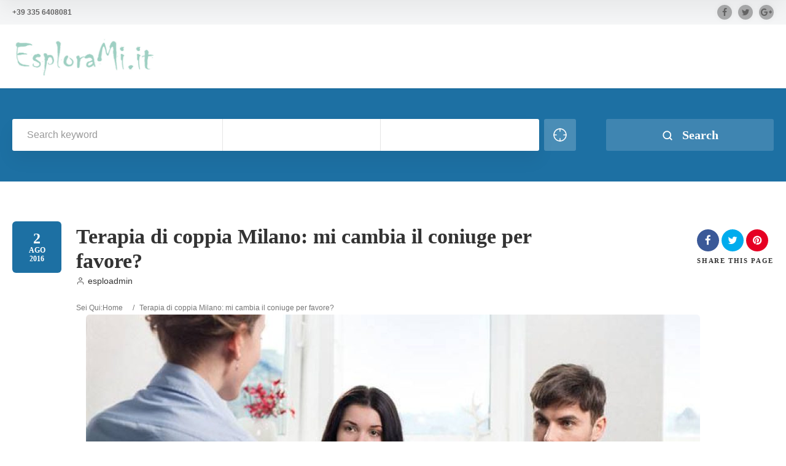

--- FILE ---
content_type: text/html; charset=UTF-8
request_url: https://www.esplorami.it/terapia-di-coppia-milano-mi-cambia-il-coniuge-per-favore/
body_size: 45159
content:
<!doctype html>
<!--[if IE 8]>
<html lang="it-IT" prefix="og: https://ogp.me/ns#"  class="lang-it_IT  ie ie8">
<![endif]-->
<!--[if !(IE 7) | !(IE 8)]><!-->
<html lang="it-IT" prefix="og: https://ogp.me/ns#" class="lang-it_IT ">
<!--<![endif]-->
<head><meta charset="UTF-8" /><script>if(navigator.userAgent.match(/MSIE|Internet Explorer/i)||navigator.userAgent.match(/Trident\/7\..*?rv:11/i)){var href=document.location.href;if(!href.match(/[?&]nowprocket/)){if(href.indexOf("?")==-1){if(href.indexOf("#")==-1){document.location.href=href+"?nowprocket=1"}else{document.location.href=href.replace("#","?nowprocket=1#")}}else{if(href.indexOf("#")==-1){document.location.href=href+"&nowprocket=1"}else{document.location.href=href.replace("#","&nowprocket=1#")}}}}</script><script>(()=>{class RocketLazyLoadScripts{constructor(){this.v="2.0.4",this.userEvents=["keydown","keyup","mousedown","mouseup","mousemove","mouseover","mouseout","touchmove","touchstart","touchend","touchcancel","wheel","click","dblclick","input"],this.attributeEvents=["onblur","onclick","oncontextmenu","ondblclick","onfocus","onmousedown","onmouseenter","onmouseleave","onmousemove","onmouseout","onmouseover","onmouseup","onmousewheel","onscroll","onsubmit"]}async t(){this.i(),this.o(),/iP(ad|hone)/.test(navigator.userAgent)&&this.h(),this.u(),this.l(this),this.m(),this.k(this),this.p(this),this._(),await Promise.all([this.R(),this.L()]),this.lastBreath=Date.now(),this.S(this),this.P(),this.D(),this.O(),this.M(),await this.C(this.delayedScripts.normal),await this.C(this.delayedScripts.defer),await this.C(this.delayedScripts.async),await this.T(),await this.F(),await this.j(),await this.A(),window.dispatchEvent(new Event("rocket-allScriptsLoaded")),this.everythingLoaded=!0,this.lastTouchEnd&&await new Promise(t=>setTimeout(t,500-Date.now()+this.lastTouchEnd)),this.I(),this.H(),this.U(),this.W()}i(){this.CSPIssue=sessionStorage.getItem("rocketCSPIssue"),document.addEventListener("securitypolicyviolation",t=>{this.CSPIssue||"script-src-elem"!==t.violatedDirective||"data"!==t.blockedURI||(this.CSPIssue=!0,sessionStorage.setItem("rocketCSPIssue",!0))},{isRocket:!0})}o(){window.addEventListener("pageshow",t=>{this.persisted=t.persisted,this.realWindowLoadedFired=!0},{isRocket:!0}),window.addEventListener("pagehide",()=>{this.onFirstUserAction=null},{isRocket:!0})}h(){let t;function e(e){t=e}window.addEventListener("touchstart",e,{isRocket:!0}),window.addEventListener("touchend",function i(o){o.changedTouches[0]&&t.changedTouches[0]&&Math.abs(o.changedTouches[0].pageX-t.changedTouches[0].pageX)<10&&Math.abs(o.changedTouches[0].pageY-t.changedTouches[0].pageY)<10&&o.timeStamp-t.timeStamp<200&&(window.removeEventListener("touchstart",e,{isRocket:!0}),window.removeEventListener("touchend",i,{isRocket:!0}),"INPUT"===o.target.tagName&&"text"===o.target.type||(o.target.dispatchEvent(new TouchEvent("touchend",{target:o.target,bubbles:!0})),o.target.dispatchEvent(new MouseEvent("mouseover",{target:o.target,bubbles:!0})),o.target.dispatchEvent(new PointerEvent("click",{target:o.target,bubbles:!0,cancelable:!0,detail:1,clientX:o.changedTouches[0].clientX,clientY:o.changedTouches[0].clientY})),event.preventDefault()))},{isRocket:!0})}q(t){this.userActionTriggered||("mousemove"!==t.type||this.firstMousemoveIgnored?"keyup"===t.type||"mouseover"===t.type||"mouseout"===t.type||(this.userActionTriggered=!0,this.onFirstUserAction&&this.onFirstUserAction()):this.firstMousemoveIgnored=!0),"click"===t.type&&t.preventDefault(),t.stopPropagation(),t.stopImmediatePropagation(),"touchstart"===this.lastEvent&&"touchend"===t.type&&(this.lastTouchEnd=Date.now()),"click"===t.type&&(this.lastTouchEnd=0),this.lastEvent=t.type,t.composedPath&&t.composedPath()[0].getRootNode()instanceof ShadowRoot&&(t.rocketTarget=t.composedPath()[0]),this.savedUserEvents.push(t)}u(){this.savedUserEvents=[],this.userEventHandler=this.q.bind(this),this.userEvents.forEach(t=>window.addEventListener(t,this.userEventHandler,{passive:!1,isRocket:!0})),document.addEventListener("visibilitychange",this.userEventHandler,{isRocket:!0})}U(){this.userEvents.forEach(t=>window.removeEventListener(t,this.userEventHandler,{passive:!1,isRocket:!0})),document.removeEventListener("visibilitychange",this.userEventHandler,{isRocket:!0}),this.savedUserEvents.forEach(t=>{(t.rocketTarget||t.target).dispatchEvent(new window[t.constructor.name](t.type,t))})}m(){const t="return false",e=Array.from(this.attributeEvents,t=>"data-rocket-"+t),i="["+this.attributeEvents.join("],[")+"]",o="[data-rocket-"+this.attributeEvents.join("],[data-rocket-")+"]",s=(e,i,o)=>{o&&o!==t&&(e.setAttribute("data-rocket-"+i,o),e["rocket"+i]=new Function("event",o),e.setAttribute(i,t))};new MutationObserver(t=>{for(const n of t)"attributes"===n.type&&(n.attributeName.startsWith("data-rocket-")||this.everythingLoaded?n.attributeName.startsWith("data-rocket-")&&this.everythingLoaded&&this.N(n.target,n.attributeName.substring(12)):s(n.target,n.attributeName,n.target.getAttribute(n.attributeName))),"childList"===n.type&&n.addedNodes.forEach(t=>{if(t.nodeType===Node.ELEMENT_NODE)if(this.everythingLoaded)for(const i of[t,...t.querySelectorAll(o)])for(const t of i.getAttributeNames())e.includes(t)&&this.N(i,t.substring(12));else for(const e of[t,...t.querySelectorAll(i)])for(const t of e.getAttributeNames())this.attributeEvents.includes(t)&&s(e,t,e.getAttribute(t))})}).observe(document,{subtree:!0,childList:!0,attributeFilter:[...this.attributeEvents,...e]})}I(){this.attributeEvents.forEach(t=>{document.querySelectorAll("[data-rocket-"+t+"]").forEach(e=>{this.N(e,t)})})}N(t,e){const i=t.getAttribute("data-rocket-"+e);i&&(t.setAttribute(e,i),t.removeAttribute("data-rocket-"+e))}k(t){Object.defineProperty(HTMLElement.prototype,"onclick",{get(){return this.rocketonclick||null},set(e){this.rocketonclick=e,this.setAttribute(t.everythingLoaded?"onclick":"data-rocket-onclick","this.rocketonclick(event)")}})}S(t){function e(e,i){let o=e[i];e[i]=null,Object.defineProperty(e,i,{get:()=>o,set(s){t.everythingLoaded?o=s:e["rocket"+i]=o=s}})}e(document,"onreadystatechange"),e(window,"onload"),e(window,"onpageshow");try{Object.defineProperty(document,"readyState",{get:()=>t.rocketReadyState,set(e){t.rocketReadyState=e},configurable:!0}),document.readyState="loading"}catch(t){console.log("WPRocket DJE readyState conflict, bypassing")}}l(t){this.originalAddEventListener=EventTarget.prototype.addEventListener,this.originalRemoveEventListener=EventTarget.prototype.removeEventListener,this.savedEventListeners=[],EventTarget.prototype.addEventListener=function(e,i,o){o&&o.isRocket||!t.B(e,this)&&!t.userEvents.includes(e)||t.B(e,this)&&!t.userActionTriggered||e.startsWith("rocket-")||t.everythingLoaded?t.originalAddEventListener.call(this,e,i,o):(t.savedEventListeners.push({target:this,remove:!1,type:e,func:i,options:o}),"mouseenter"!==e&&"mouseleave"!==e||t.originalAddEventListener.call(this,e,t.savedUserEvents.push,o))},EventTarget.prototype.removeEventListener=function(e,i,o){o&&o.isRocket||!t.B(e,this)&&!t.userEvents.includes(e)||t.B(e,this)&&!t.userActionTriggered||e.startsWith("rocket-")||t.everythingLoaded?t.originalRemoveEventListener.call(this,e,i,o):t.savedEventListeners.push({target:this,remove:!0,type:e,func:i,options:o})}}J(t,e){this.savedEventListeners=this.savedEventListeners.filter(i=>{let o=i.type,s=i.target||window;return e!==o||t!==s||(this.B(o,s)&&(i.type="rocket-"+o),this.$(i),!1)})}H(){EventTarget.prototype.addEventListener=this.originalAddEventListener,EventTarget.prototype.removeEventListener=this.originalRemoveEventListener,this.savedEventListeners.forEach(t=>this.$(t))}$(t){t.remove?this.originalRemoveEventListener.call(t.target,t.type,t.func,t.options):this.originalAddEventListener.call(t.target,t.type,t.func,t.options)}p(t){let e;function i(e){return t.everythingLoaded?e:e.split(" ").map(t=>"load"===t||t.startsWith("load.")?"rocket-jquery-load":t).join(" ")}function o(o){function s(e){const s=o.fn[e];o.fn[e]=o.fn.init.prototype[e]=function(){return this[0]===window&&t.userActionTriggered&&("string"==typeof arguments[0]||arguments[0]instanceof String?arguments[0]=i(arguments[0]):"object"==typeof arguments[0]&&Object.keys(arguments[0]).forEach(t=>{const e=arguments[0][t];delete arguments[0][t],arguments[0][i(t)]=e})),s.apply(this,arguments),this}}if(o&&o.fn&&!t.allJQueries.includes(o)){const e={DOMContentLoaded:[],"rocket-DOMContentLoaded":[]};for(const t in e)document.addEventListener(t,()=>{e[t].forEach(t=>t())},{isRocket:!0});o.fn.ready=o.fn.init.prototype.ready=function(i){function s(){parseInt(o.fn.jquery)>2?setTimeout(()=>i.bind(document)(o)):i.bind(document)(o)}return"function"==typeof i&&(t.realDomReadyFired?!t.userActionTriggered||t.fauxDomReadyFired?s():e["rocket-DOMContentLoaded"].push(s):e.DOMContentLoaded.push(s)),o([])},s("on"),s("one"),s("off"),t.allJQueries.push(o)}e=o}t.allJQueries=[],o(window.jQuery),Object.defineProperty(window,"jQuery",{get:()=>e,set(t){o(t)}})}P(){const t=new Map;document.write=document.writeln=function(e){const i=document.currentScript,o=document.createRange(),s=i.parentElement;let n=t.get(i);void 0===n&&(n=i.nextSibling,t.set(i,n));const c=document.createDocumentFragment();o.setStart(c,0),c.appendChild(o.createContextualFragment(e)),s.insertBefore(c,n)}}async R(){return new Promise(t=>{this.userActionTriggered?t():this.onFirstUserAction=t})}async L(){return new Promise(t=>{document.addEventListener("DOMContentLoaded",()=>{this.realDomReadyFired=!0,t()},{isRocket:!0})})}async j(){return this.realWindowLoadedFired?Promise.resolve():new Promise(t=>{window.addEventListener("load",t,{isRocket:!0})})}M(){this.pendingScripts=[];this.scriptsMutationObserver=new MutationObserver(t=>{for(const e of t)e.addedNodes.forEach(t=>{"SCRIPT"!==t.tagName||t.noModule||t.isWPRocket||this.pendingScripts.push({script:t,promise:new Promise(e=>{const i=()=>{const i=this.pendingScripts.findIndex(e=>e.script===t);i>=0&&this.pendingScripts.splice(i,1),e()};t.addEventListener("load",i,{isRocket:!0}),t.addEventListener("error",i,{isRocket:!0}),setTimeout(i,1e3)})})})}),this.scriptsMutationObserver.observe(document,{childList:!0,subtree:!0})}async F(){await this.X(),this.pendingScripts.length?(await this.pendingScripts[0].promise,await this.F()):this.scriptsMutationObserver.disconnect()}D(){this.delayedScripts={normal:[],async:[],defer:[]},document.querySelectorAll("script[type$=rocketlazyloadscript]").forEach(t=>{t.hasAttribute("data-rocket-src")?t.hasAttribute("async")&&!1!==t.async?this.delayedScripts.async.push(t):t.hasAttribute("defer")&&!1!==t.defer||"module"===t.getAttribute("data-rocket-type")?this.delayedScripts.defer.push(t):this.delayedScripts.normal.push(t):this.delayedScripts.normal.push(t)})}async _(){await this.L();let t=[];document.querySelectorAll("script[type$=rocketlazyloadscript][data-rocket-src]").forEach(e=>{let i=e.getAttribute("data-rocket-src");if(i&&!i.startsWith("data:")){i.startsWith("//")&&(i=location.protocol+i);try{const o=new URL(i).origin;o!==location.origin&&t.push({src:o,crossOrigin:e.crossOrigin||"module"===e.getAttribute("data-rocket-type")})}catch(t){}}}),t=[...new Map(t.map(t=>[JSON.stringify(t),t])).values()],this.Y(t,"preconnect")}async G(t){if(await this.K(),!0!==t.noModule||!("noModule"in HTMLScriptElement.prototype))return new Promise(e=>{let i;function o(){(i||t).setAttribute("data-rocket-status","executed"),e()}try{if(navigator.userAgent.includes("Firefox/")||""===navigator.vendor||this.CSPIssue)i=document.createElement("script"),[...t.attributes].forEach(t=>{let e=t.nodeName;"type"!==e&&("data-rocket-type"===e&&(e="type"),"data-rocket-src"===e&&(e="src"),i.setAttribute(e,t.nodeValue))}),t.text&&(i.text=t.text),t.nonce&&(i.nonce=t.nonce),i.hasAttribute("src")?(i.addEventListener("load",o,{isRocket:!0}),i.addEventListener("error",()=>{i.setAttribute("data-rocket-status","failed-network"),e()},{isRocket:!0}),setTimeout(()=>{i.isConnected||e()},1)):(i.text=t.text,o()),i.isWPRocket=!0,t.parentNode.replaceChild(i,t);else{const i=t.getAttribute("data-rocket-type"),s=t.getAttribute("data-rocket-src");i?(t.type=i,t.removeAttribute("data-rocket-type")):t.removeAttribute("type"),t.addEventListener("load",o,{isRocket:!0}),t.addEventListener("error",i=>{this.CSPIssue&&i.target.src.startsWith("data:")?(console.log("WPRocket: CSP fallback activated"),t.removeAttribute("src"),this.G(t).then(e)):(t.setAttribute("data-rocket-status","failed-network"),e())},{isRocket:!0}),s?(t.fetchPriority="high",t.removeAttribute("data-rocket-src"),t.src=s):t.src="data:text/javascript;base64,"+window.btoa(unescape(encodeURIComponent(t.text)))}}catch(i){t.setAttribute("data-rocket-status","failed-transform"),e()}});t.setAttribute("data-rocket-status","skipped")}async C(t){const e=t.shift();return e?(e.isConnected&&await this.G(e),this.C(t)):Promise.resolve()}O(){this.Y([...this.delayedScripts.normal,...this.delayedScripts.defer,...this.delayedScripts.async],"preload")}Y(t,e){this.trash=this.trash||[];let i=!0;var o=document.createDocumentFragment();t.forEach(t=>{const s=t.getAttribute&&t.getAttribute("data-rocket-src")||t.src;if(s&&!s.startsWith("data:")){const n=document.createElement("link");n.href=s,n.rel=e,"preconnect"!==e&&(n.as="script",n.fetchPriority=i?"high":"low"),t.getAttribute&&"module"===t.getAttribute("data-rocket-type")&&(n.crossOrigin=!0),t.crossOrigin&&(n.crossOrigin=t.crossOrigin),t.integrity&&(n.integrity=t.integrity),t.nonce&&(n.nonce=t.nonce),o.appendChild(n),this.trash.push(n),i=!1}}),document.head.appendChild(o)}W(){this.trash.forEach(t=>t.remove())}async T(){try{document.readyState="interactive"}catch(t){}this.fauxDomReadyFired=!0;try{await this.K(),this.J(document,"readystatechange"),document.dispatchEvent(new Event("rocket-readystatechange")),await this.K(),document.rocketonreadystatechange&&document.rocketonreadystatechange(),await this.K(),this.J(document,"DOMContentLoaded"),document.dispatchEvent(new Event("rocket-DOMContentLoaded")),await this.K(),this.J(window,"DOMContentLoaded"),window.dispatchEvent(new Event("rocket-DOMContentLoaded"))}catch(t){console.error(t)}}async A(){try{document.readyState="complete"}catch(t){}try{await this.K(),this.J(document,"readystatechange"),document.dispatchEvent(new Event("rocket-readystatechange")),await this.K(),document.rocketonreadystatechange&&document.rocketonreadystatechange(),await this.K(),this.J(window,"load"),window.dispatchEvent(new Event("rocket-load")),await this.K(),window.rocketonload&&window.rocketonload(),await this.K(),this.allJQueries.forEach(t=>t(window).trigger("rocket-jquery-load")),await this.K(),this.J(window,"pageshow");const t=new Event("rocket-pageshow");t.persisted=this.persisted,window.dispatchEvent(t),await this.K(),window.rocketonpageshow&&window.rocketonpageshow({persisted:this.persisted})}catch(t){console.error(t)}}async K(){Date.now()-this.lastBreath>45&&(await this.X(),this.lastBreath=Date.now())}async X(){return document.hidden?new Promise(t=>setTimeout(t)):new Promise(t=>requestAnimationFrame(t))}B(t,e){return e===document&&"readystatechange"===t||(e===document&&"DOMContentLoaded"===t||(e===window&&"DOMContentLoaded"===t||(e===window&&"load"===t||e===window&&"pageshow"===t)))}static run(){(new RocketLazyLoadScripts).t()}}RocketLazyLoadScripts.run()})();</script>
	
	<meta name="viewport" content="width=device-width, user-scalable=0" />
	<link rel="profile" href="http://gmpg.org/xfn/11" />
	<link rel="pingback" href="https://www.esplorami.it/xmlrpc.php" />

		<link href="https://www.esplorami.it/wp-content/uploads/esplorami-favicon.jpg" rel="icon" type="image/x-icon" />

			<title>Terapia di coppia Milano: mi cambia il coniuge per favore? - EsploraMi.it</title>
<style id="wpr-usedcss">img:is([sizes=auto i],[sizes^="auto," i]){contain-intrinsic-size:3000px 1500px}img.emoji{display:inline!important;border:none!important;box-shadow:none!important;height:1em!important;width:1em!important;margin:0 .07em!important;vertical-align:-.1em!important;background:0 0!important;padding:0!important}#ez-toc-container{background:#f9f9f9;border:1px solid #aaa;border-radius:4px;-webkit-box-shadow:0 1px 1px rgba(0,0,0,.05);box-shadow:0 1px 1px rgba(0,0,0,.05);display:table;margin-bottom:1em;padding:10px 20px 10px 10px;position:relative;width:auto}#ez-toc-container ul ul{margin-left:1.5em}#ez-toc-container li,#ez-toc-container ul{padding:0}#ez-toc-container li,#ez-toc-container ul,#ez-toc-container ul li{background:0 0;list-style:none;line-height:1.6;margin:0;overflow:hidden;z-index:1}#ez-toc-container .ez-toc-title{text-align:left;line-height:1.45;margin:0;padding:0}.ez-toc-title{display:inline;text-align:left;vertical-align:middle}#ez-toc-container a{color:#444;box-shadow:none;text-decoration:none;text-shadow:none;display:inline-flex;align-items:stretch;flex-wrap:nowrap}#ez-toc-container a:visited{color:#9f9f9f}#ez-toc-container a:hover{text-decoration:underline}#ez-toc-container input{position:absolute;left:-999em}#ez-toc-container input[type=checkbox]:checked+nav{opacity:0;max-height:0;border:none;display:none}#ez-toc-container label{position:relative;cursor:pointer;display:initial}div#ez-toc-container .ez-toc-title{display:initial}.eztoc-hide{display:none}.ez-toc-icon-toggle-span{display:flex;align-items:center;width:35px;height:30px;justify-content:center;direction:ltr}div#ez-toc-container .ez-toc-title{font-size:120%}div#ez-toc-container .ez-toc-title{font-weight:500}div#ez-toc-container ul li,div#ez-toc-container ul li a{font-size:95%}div#ez-toc-container ul li,div#ez-toc-container ul li a{font-weight:500}div#ez-toc-container nav ul ul li{font-size:90%}div#ez-toc-container{width:100%}#cboxOverlay,#cboxWrapper,#colorbox{position:absolute;top:0;left:0;z-index:9999;overflow:hidden}#cboxOverlay{position:fixed;width:100%;height:100%;background:#000}#cboxBottomLeft,#cboxMiddleLeft{clear:left}#cboxContent{position:relative;background:#000}#cboxTitle{margin:0;position:absolute;top:-20px;left:0;color:#ccc}#cboxLoadingGraphic,#cboxLoadingOverlay{position:absolute;top:0;left:0;width:100%;height:100%}#cboxNext,#cboxPrevious,#cboxSlideshow{cursor:pointer}#cboxContent,#colorbox{box-sizing:content-box;-moz-box-sizing:content-box;-webkit-box-sizing:content-box}#colorbox{outline:0}#cboxCurrent{position:absolute;top:-20px;right:0;color:#ccc}#cboxLoadingGraphic{background:url(https://www.esplorami.it/wp-content/themes/directory2/ait-theme/assets/colorbox/images/loading.gif) center center no-repeat}#cboxNext,#cboxPrevious,#cboxSlideshow{border:0;padding:0;margin:0;overflow:visible;width:auto;background:0 0}#cboxNext:active,#cboxPrevious:active,#cboxSlideshow:active{outline:0}#cboxSlideshow{position:absolute;top:-20px;right:90px;color:#fff}#cboxPrevious{position:absolute;top:50%;left:5px;margin-top:-32px;background:url(https://www.esplorami.it/wp-content/themes/directory2/ait-theme/assets/colorbox/images/controls.png) top left no-repeat;width:28px;height:65px;text-indent:-9999px}#cboxPrevious:hover{background-position:bottom left}#cboxNext{position:absolute;top:50%;right:5px;margin-top:-32px;background:url(https://www.esplorami.it/wp-content/themes/directory2/ait-theme/assets/colorbox/images/controls.png) top right no-repeat;width:28px;height:65px;text-indent:-9999px}#cboxNext:hover{background-position:bottom right}.sbHolder{background-color:#2d2d2d;border:1px solid #515151;font-family:Arial,sans-serif;font-size:12px;font-weight:400;height:30px;position:relative;width:200px}.sbSelector{display:block;height:30px;left:0;line-height:30px;outline:0;overflow:hidden;position:absolute;text-indent:10px;top:0;width:170px}.sbSelector:hover,.sbSelector:link,.sbSelector:visited{color:#ebb52d;outline:0;text-decoration:none}.sbToggle{background:url(https://www.esplorami.it/wp-content/themes/directory2/design/img/select-icons.png) 0 -116px no-repeat;display:block;height:30px;outline:0;position:absolute;right:0;top:0;width:30px}.sbToggle:hover{background:url(https://www.esplorami.it/wp-content/themes/directory2/design/img/select-icons.png) 0 -167px no-repeat}.sbToggleOpen{background:url(https://www.esplorami.it/wp-content/themes/directory2/design/img/select-icons.png) 0 -16px no-repeat}.sbToggleOpen:hover{background:url(https://www.esplorami.it/wp-content/themes/directory2/design/img/select-icons.png) 0 -66px no-repeat}.sbHolderDisabled{background-color:#3c3c3c;border:1px solid #515151}.sbOptions{background-color:#212121;border:1px solid #515151;list-style:none;left:-1px;margin:0;padding:0;position:absolute;top:30px;width:200px;z-index:1;overflow-y:auto}.sbOptions li{padding:0 7px}.sbOptions a{border-bottom:1px dotted #515151;display:block;outline:0;padding:7px 0 7px 3px}.sbOptions a:link,.sbOptions a:visited{color:#ddd;text-decoration:none}.sbOptions a.sbFocus,.sbOptions a:focus,.sbOptions a:hover{color:#ebb52d}.sbOptions li.last a{border-bottom:none}.sbOptions .sbDisabled{border-bottom:1px dotted #515151;color:#999;display:block;padding:7px 0 7px 3px}.sbOptions .sbGroup{border-bottom:1px dotted #515151;color:#ebb52d;display:block;font-weight:700;padding:7px 0 7px 3px}.sbOptions .sbSub{padding-left:17px}.select2-container{margin:0;position:relative;display:inline-block;zoom:1;vertical-align:middle}.select2-container,.select2-drop,.select2-search,.select2-search input{-webkit-box-sizing:border-box;-moz-box-sizing:border-box;box-sizing:border-box}.select2-container .select2-choice{display:block;height:26px;padding:0 0 0 8px;overflow:hidden;position:relative;border:1px solid #aaa;white-space:nowrap;line-height:26px;color:#444;text-decoration:none;border-radius:4px;background-clip:padding-box;-webkit-touch-callout:none;-webkit-user-select:none;-moz-user-select:none;-ms-user-select:none;user-select:none;background-color:#fff;background-image:-webkit-gradient(linear,left bottom,left top,color-stop(0,#eee),color-stop(.5,#fff));background-image:-webkit-linear-gradient(center bottom,#eee 0,#fff 50%);background-image:-moz-linear-gradient(center bottom,#eee 0,#fff 50%);background-image:linear-gradient(to top,#eee 0,#fff 50%)}.select2-container.select2-drop-above .select2-choice{border-bottom-color:#aaa;border-radius:0 0 4px 4px;background-image:-webkit-gradient(linear,left bottom,left top,color-stop(0,#eee),color-stop(.9,#fff));background-image:-webkit-linear-gradient(center bottom,#eee 0,#fff 90%);background-image:-moz-linear-gradient(center bottom,#eee 0,#fff 90%);background-image:linear-gradient(to bottom,#eee 0,#fff 90%)}.select2-container.select2-allowclear .select2-choice .select2-chosen{margin-right:42px}.select2-container .select2-choice>.select2-chosen{margin-right:26px;display:block;overflow:hidden;white-space:nowrap;text-overflow:ellipsis;float:none;width:auto}.select2-container .select2-choice abbr{display:none;width:12px;height:12px;position:absolute;right:24px;top:8px;font-size:1px;text-decoration:none;border:0;background:url('https://www.esplorami.it/wp-content/themes/directory2/design/img/select2.png') right top no-repeat;cursor:pointer;outline:0}.select2-container.select2-allowclear .select2-choice abbr{display:inline-block}.select2-container .select2-choice abbr:hover{background-position:right -11px;cursor:pointer}.select2-drop-mask{border:0;margin:0;padding:0;position:fixed;left:0;top:0;min-height:100%;min-width:100%;height:auto;width:auto;opacity:0;z-index:9998;background-color:#fff}.select2-drop{width:100%;margin-top:-1px;position:absolute;z-index:9999;top:100%;background:#fff;color:#000;border:1px solid #aaa;border-top:0;border-radius:0 0 4px 4px;-webkit-box-shadow:0 4px 5px rgba(0,0,0,.15);box-shadow:0 4px 5px rgba(0,0,0,.15)}.select2-drop.select2-drop-above{margin-top:1px;border-top:1px solid #aaa;border-bottom:0;border-radius:4px 4px 0 0;-webkit-box-shadow:0 -4px 5px rgba(0,0,0,.15);box-shadow:0 -4px 5px rgba(0,0,0,.15)}.select2-drop-active{border:1px solid #5897fb;border-top:none}.select2-drop.select2-drop-above.select2-drop-active{border-top:1px solid #5897fb}.select2-drop-auto-width{border-top:1px solid #aaa;width:auto}.select2-drop-auto-width .select2-search{padding-top:4px}.select2-container .select2-choice .select2-arrow{display:inline-block;width:18px;height:100%;position:absolute;right:0;top:0;border-left:1px solid #aaa;border-radius:0 4px 4px 0;background-clip:padding-box;background:#ccc;background-image:-webkit-gradient(linear,left bottom,left top,color-stop(0,#ccc),color-stop(.6,#eee));background-image:-webkit-linear-gradient(center bottom,#ccc 0,#eee 60%);background-image:-moz-linear-gradient(center bottom,#ccc 0,#eee 60%);background-image:linear-gradient(to top,#ccc 0,#eee 60%)}.select2-container .select2-choice .select2-arrow b{display:block;width:100%;height:100%;background:url('https://www.esplorami.it/wp-content/themes/directory2/design/img/select2.png') 0 1px no-repeat}.select2-search{display:inline-block;width:100%;min-height:26px;margin:0;padding-left:4px;padding-right:4px;position:relative;z-index:10000;white-space:nowrap}.select2-search input{width:100%;height:auto!important;min-height:26px;padding:4px 20px 4px 5px;margin:0;outline:0;font-family:sans-serif;font-size:1em;border:1px solid #aaa;border-radius:0;-webkit-box-shadow:none;box-shadow:none;background:url('https://www.esplorami.it/wp-content/themes/directory2/design/img/select2.png') 100% -22px no-repeat #fff;background:url('https://www.esplorami.it/wp-content/themes/directory2/design/img/select2.png') 100% -22px no-repeat,-webkit-gradient(linear,left bottom,left top,color-stop(.85,#fff),color-stop(.99,#eee));background:url('https://www.esplorami.it/wp-content/themes/directory2/design/img/select2.png') 100% -22px no-repeat,-webkit-linear-gradient(center bottom,#fff 85%,#eee 99%);background:url('https://www.esplorami.it/wp-content/themes/directory2/design/img/select2.png') 100% -22px no-repeat,-moz-linear-gradient(center bottom,#fff 85%,#eee 99%);background:url('https://www.esplorami.it/wp-content/themes/directory2/design/img/select2.png') 100% -22px no-repeat,linear-gradient(to bottom,#fff 85%,#eee 99%)}.select2-drop.select2-drop-above .select2-search input{margin-top:4px}.select2-search input.select2-active{background:url('https://www.esplorami.it/wp-content/themes/directory2/design/img/select2-spinner.gif') 100% no-repeat #fff;background:url('https://www.esplorami.it/wp-content/themes/directory2/design/img/select2-spinner.gif') 100% no-repeat,-webkit-gradient(linear,left bottom,left top,color-stop(.85,#fff),color-stop(.99,#eee));background:url('https://www.esplorami.it/wp-content/themes/directory2/design/img/select2-spinner.gif') 100% no-repeat,-webkit-linear-gradient(center bottom,#fff 85%,#eee 99%);background:url('https://www.esplorami.it/wp-content/themes/directory2/design/img/select2-spinner.gif') 100% no-repeat,-moz-linear-gradient(center bottom,#fff 85%,#eee 99%);background:url('https://www.esplorami.it/wp-content/themes/directory2/design/img/select2-spinner.gif') 100% no-repeat,linear-gradient(to bottom,#fff 85%,#eee 99%)}.select2-container-active .select2-choice,.select2-container-active .select2-choices{border:1px solid #5897fb;outline:0;-webkit-box-shadow:0 0 5px rgba(0,0,0,.3);box-shadow:0 0 5px rgba(0,0,0,.3)}.select2-dropdown-open .select2-choice{border-bottom-color:transparent;-webkit-box-shadow:0 1px 0 #fff inset;box-shadow:0 1px 0 #fff inset;border-bottom-left-radius:0;border-bottom-right-radius:0;background-color:#eee;background-image:-webkit-gradient(linear,left bottom,left top,color-stop(0,#fff),color-stop(.5,#eee));background-image:-webkit-linear-gradient(center bottom,#fff 0,#eee 50%);background-image:-moz-linear-gradient(center bottom,#fff 0,#eee 50%);background-image:linear-gradient(to top,#fff 0,#eee 50%)}.select2-dropdown-open.select2-drop-above .select2-choice,.select2-dropdown-open.select2-drop-above .select2-choices{border:1px solid #5897fb;border-top-color:transparent;background-image:-webkit-gradient(linear,left top,left bottom,color-stop(0,#fff),color-stop(.5,#eee));background-image:-webkit-linear-gradient(center top,#fff 0,#eee 50%);background-image:-moz-linear-gradient(center top,#fff 0,#eee 50%);background-image:linear-gradient(to bottom,#fff 0,#eee 50%)}.select2-dropdown-open .select2-choice .select2-arrow{background:0 0;border-left:none;filter:none}.select2-dropdown-open .select2-choice .select2-arrow b{background-position:-18px 1px}.select2-hidden-accessible{border:0;clip:rect(0 0 0 0);height:1px;margin:-1px;overflow:hidden;padding:0;position:absolute;width:1px}.select2-results{max-height:200px;padding:0 0 0 4px;margin:4px 4px 4px 0;position:relative;overflow-x:hidden;overflow-y:auto;-webkit-tap-highlight-color:transparent}.select2-results ul.select2-result-sub{margin:0;padding-left:0}.select2-results li{list-style:none;display:list-item;background-image:none}.select2-results li.select2-result-with-children>.select2-result-label{font-weight:700}.select2-results .select2-result-label{padding:3px 7px 4px;margin:0;cursor:pointer;min-height:1em;-webkit-touch-callout:none;-webkit-user-select:none;-moz-user-select:none;-ms-user-select:none;user-select:none}.select2-results .select2-highlighted{background:#3875d7;color:#fff}.select2-results li em{background:#feffde;font-style:normal}.select2-results .select2-highlighted em{background:0 0}.select2-results .select2-highlighted ul{background:#fff;color:#000}.select2-results .select2-no-results{background:#f4f4f4;display:list-item;padding-left:5px}.select2-results .select2-disabled.select2-highlighted{color:#666;background:#f4f4f4;display:list-item;cursor:default}.select2-results .select2-disabled{background:#f4f4f4;display:list-item;cursor:default}.select2-results .select2-selected{display:none}.select2-container.select2-container-disabled .select2-choice{background-color:#f4f4f4;background-image:none;border:1px solid #ddd;cursor:default}.select2-container.select2-container-disabled .select2-choice .select2-arrow{background-color:#f4f4f4;background-image:none;border-left:0}.select2-container.select2-container-disabled .select2-choice abbr{display:none}.select2-container-multi .select2-choices{height:auto!important;height:1%;margin:0;padding:0 5px 0 0;position:relative;border:1px solid #aaa;cursor:text;overflow:hidden;background-color:#fff;background-image:-webkit-gradient(linear,0 0,0 100%,color-stop(1%,#eee),color-stop(15%,#fff));background-image:-webkit-linear-gradient(top,#eee 1%,#fff 15%);background-image:-moz-linear-gradient(top,#eee 1%,#fff 15%);background-image:linear-gradient(to bottom,#eee 1%,#fff 15%)}.select2-locked{padding:3px 5px!important}.select2-container-multi .select2-choices{min-height:26px}.select2-container-multi.select2-container-active .select2-choices{border:1px solid #5897fb;outline:0;-webkit-box-shadow:0 0 5px rgba(0,0,0,.3);box-shadow:0 0 5px rgba(0,0,0,.3)}.select2-container-multi .select2-choices li{float:left;list-style:none}.select2-container-multi .select2-choices .select2-search-field{margin:0;padding:0;white-space:nowrap}.select2-container-multi .select2-choices .select2-search-field input{padding:5px;margin:1px 0;font-family:sans-serif;font-size:100%;color:#666;outline:0;border:0;-webkit-box-shadow:none;box-shadow:none;background:0 0!important}.select2-container-multi .select2-choices .select2-search-field input.select2-active{background:url('https://www.esplorami.it/wp-content/themes/directory2/design/img/select2-spinner.gif') 100% no-repeat #fff!important}.select2-default{color:#999!important}.select2-container-multi .select2-choices .select2-search-choice{padding:3px 5px 3px 18px;margin:3px 0 3px 5px;position:relative;line-height:13px;color:#333;cursor:default;border:1px solid #aaa;border-radius:3px;-webkit-box-shadow:0 0 2px #fff inset,0 1px 0 rgba(0,0,0,.05);box-shadow:0 0 2px #fff inset,0 1px 0 rgba(0,0,0,.05);background-clip:padding-box;-webkit-touch-callout:none;-webkit-user-select:none;-moz-user-select:none;-ms-user-select:none;user-select:none;background-color:#e4e4e4;background-image:-webkit-gradient(linear,0 0,0 100%,color-stop(20%,#f4f4f4),color-stop(50%,#f0f0f0),color-stop(52%,#e8e8e8),color-stop(100%,#eee));background-image:-webkit-linear-gradient(top,#f4f4f4 20%,#f0f0f0 50%,#e8e8e8 52%,#eee 100%);background-image:-moz-linear-gradient(top,#f4f4f4 20%,#f0f0f0 50%,#e8e8e8 52%,#eee 100%);background-image:linear-gradient(to top,#f4f4f4 20%,#f0f0f0 50%,#e8e8e8 52%,#eee 100%)}.select2-container-multi .select2-choices .select2-search-choice .select2-chosen{cursor:default}.select2-container-multi .select2-choices .select2-search-choice-focus{background:#d4d4d4}.select2-search-choice-close{display:block;width:12px;height:13px;position:absolute;right:3px;top:4px;font-size:1px;outline:0;background:url('https://www.esplorami.it/wp-content/themes/directory2/design/img/select2.png') right top no-repeat}.select2-container-multi .select2-search-choice-close{left:3px}.select2-container-multi .select2-choices .select2-search-choice .select2-search-choice-close:hover{background-position:right -11px}.select2-container-multi .select2-choices .select2-search-choice-focus .select2-search-choice-close{background-position:right -11px}.select2-container-multi.select2-container-disabled .select2-choices{background-color:#f4f4f4;background-image:none;border:1px solid #ddd;cursor:default}.select2-container-multi.select2-container-disabled .select2-choices .select2-search-choice{padding:3px 5px;border:1px solid #ddd;background-image:none;background-color:#f4f4f4}.select2-container-multi.select2-container-disabled .select2-choices .select2-search-choice .select2-search-choice-close{display:none;background:0 0}.select2-result-selectable .select2-match,.select2-result-unselectable .select2-match{text-decoration:underline}.select2-offscreen,.select2-offscreen:focus{clip:rect(0 0 0 0)!important;width:1px!important;height:1px!important;border:0!important;margin:0!important;padding:0!important;overflow:hidden!important;position:absolute!important;outline:0!important;left:0!important;top:0!important}.select2-display-none{display:none}.select2-measure-scrollbar{position:absolute;top:-10000px;left:-10000px;width:100px;height:100px;overflow:scroll}@font-face{font-display:swap;font-family:FontAwesome;src:url('https://www.esplorami.it/wp-content/themes/directory2/design/fonts/awesome/fontawesome-webfont.eot?v=4.7.0');src:url('https://www.esplorami.it/wp-content/themes/directory2/design/fonts/awesome/fontawesome-webfont.eot?#iefix&v=4.7.0') format('embedded-opentype'),url('https://www.esplorami.it/wp-content/themes/directory2/design/fonts/awesome/fontawesome-webfont.woff2?v=4.7.0') format('woff2'),url('https://www.esplorami.it/wp-content/themes/directory2/design/fonts/awesome/fontawesome-webfont.woff?v=4.7.0') format('woff'),url('https://www.esplorami.it/wp-content/themes/directory2/design/fonts/awesome/fontawesome-webfont.ttf?v=4.7.0') format('truetype'),url('https://www.esplorami.it/wp-content/themes/directory2/design/fonts/awesome/fontawesome-webfont.svg?v=4.7.0#fontawesomeregular') format('svg');font-weight:400;font-style:normal}.fa{display:inline-block;font:14px/1 FontAwesome;font-size:inherit;text-rendering:auto;-webkit-font-smoothing:antialiased;-moz-osx-font-smoothing:grayscale}.fa-search:before{content:"\f002"}.fa-star:before{content:"\f005"}.fa-star-o:before{content:"\f006"}.fa-times:before{content:"\f00d"}.fa-twitter:before{content:"\f099"}.fa-facebook:before{content:"\f09a"}.fa-pinterest:before{content:"\f0d2"}.fa-google-plus:before{content:"\f0d5"}.fa-star-half-o:before{content:"\f123"}.leaflet-image-layer,.leaflet-layer,.leaflet-pane,.leaflet-pane>canvas,.leaflet-pane>svg,.leaflet-tile,.leaflet-tile-container,.leaflet-zoom-box{position:absolute;left:0;top:0}.leaflet-container{overflow:hidden}.leaflet-tile{-webkit-user-select:none;-moz-user-select:none;user-select:none;-webkit-user-drag:none}.leaflet-tile::selection{background:0 0}.leaflet-safari .leaflet-tile{image-rendering:-webkit-optimize-contrast}.leaflet-safari .leaflet-tile-container{width:1600px;height:1600px;-webkit-transform-origin:0 0}.leaflet-container .leaflet-tile,.leaflet-container img.leaflet-image-layer{max-width:none!important;max-height:none!important}.leaflet-container.leaflet-touch-zoom{-ms-touch-action:pan-x pan-y;touch-action:pan-x pan-y}.leaflet-container.leaflet-touch-drag{-ms-touch-action:pinch-zoom;touch-action:none;touch-action:pinch-zoom}.leaflet-container.leaflet-touch-drag.leaflet-touch-zoom{-ms-touch-action:none;touch-action:none}.leaflet-container{-webkit-tap-highlight-color:transparent}.leaflet-container a{-webkit-tap-highlight-color:rgba(51,181,229,.4)}.leaflet-tile{filter:inherit;visibility:hidden}.leaflet-tile-loaded{visibility:inherit}.leaflet-zoom-box{width:0;height:0;-moz-box-sizing:border-box;box-sizing:border-box;z-index:800}.leaflet-pane{z-index:400}.leaflet-vml-shape{width:1px;height:1px}.lvml{behavior:url(#default#VML);display:inline-block;position:absolute}.leaflet-control{position:relative;z-index:800;pointer-events:visiblePainted;pointer-events:auto}.leaflet-control{float:left;clear:both}.leaflet-fade-anim .leaflet-tile{will-change:opacity}.leaflet-fade-anim .leaflet-popup{opacity:0;-webkit-transition:opacity .2s linear;-moz-transition:opacity .2s linear;transition:opacity .2s linear}.leaflet-zoom-animated{-webkit-transform-origin:0 0;-ms-transform-origin:0 0;transform-origin:0 0}.leaflet-zoom-anim .leaflet-zoom-animated{will-change:transform}.leaflet-zoom-anim .leaflet-zoom-animated{-webkit-transition:-webkit-transform .25s cubic-bezier(0,0,.25,1);-moz-transition:-moz-transform .25s cubic-bezier(0,0,.25,1);transition:transform .25s cubic-bezier(0,0,.25,1)}.leaflet-pan-anim .leaflet-tile,.leaflet-zoom-anim .leaflet-tile{-webkit-transition:none;-moz-transition:none;transition:none}.leaflet-zoom-anim .leaflet-zoom-hide{visibility:hidden}.leaflet-interactive{cursor:pointer}.leaflet-grab{cursor:-webkit-grab;cursor:-moz-grab;cursor:grab}.leaflet-crosshair,.leaflet-crosshair .leaflet-interactive{cursor:crosshair}.leaflet-control{cursor:auto}.leaflet-dragging .leaflet-grab,.leaflet-dragging .leaflet-grab .leaflet-interactive,.leaflet-dragging .leaflet-marker-draggable{cursor:move;cursor:-webkit-grabbing;cursor:-moz-grabbing;cursor:grabbing}.leaflet-image-layer,.leaflet-pane>svg path,.leaflet-tile-container{pointer-events:none}.leaflet-image-layer.leaflet-interactive,.leaflet-pane>svg path.leaflet-interactive,svg.leaflet-image-layer.leaflet-interactive path{pointer-events:visiblePainted;pointer-events:auto}.leaflet-container{background:#ddd;outline:0}.leaflet-container a{color:#0078a8}.leaflet-container a.leaflet-active{outline:orange solid 2px}.leaflet-zoom-box{border:2px dotted #38f;background:rgba(255,255,255,.5)}.leaflet-container{font:12px/1.5 "Helvetica Neue",Arial,Helvetica,sans-serif}.leaflet-bar{box-shadow:0 1px 5px rgba(0,0,0,.65);border-radius:4px}.leaflet-bar a,.leaflet-bar a:hover{background-color:#fff;border-bottom:1px solid #ccc;width:26px;height:26px;line-height:26px;display:block;text-align:center;text-decoration:none;color:#000}.leaflet-bar a{background-position:50% 50%;background-repeat:no-repeat;display:block}.leaflet-bar a:hover{background-color:#f4f4f4}.leaflet-bar a:first-child{border-top-left-radius:4px;border-top-right-radius:4px}.leaflet-bar a:last-child{border-bottom-left-radius:4px;border-bottom-right-radius:4px;border-bottom:none}.leaflet-bar a.leaflet-disabled{cursor:default;background-color:#f4f4f4;color:#bbb}.leaflet-touch .leaflet-bar a{width:30px;height:30px;line-height:30px}.leaflet-touch .leaflet-bar a:first-child{border-top-left-radius:2px;border-top-right-radius:2px}.leaflet-touch .leaflet-bar a:last-child{border-bottom-left-radius:2px;border-bottom-right-radius:2px}.leaflet-control-zoom-in,.leaflet-control-zoom-out{font:bold 18px 'Lucida Console',Monaco,monospace;text-indent:1px}.leaflet-touch .leaflet-control-zoom-in,.leaflet-touch .leaflet-control-zoom-out{font-size:22px}.leaflet-control-layers{box-shadow:0 1px 5px rgba(0,0,0,.4);background:#fff;border-radius:5px}.leaflet-control-layers-expanded{padding:6px 10px 6px 6px;color:#333;background:#fff}.leaflet-control-layers-scrollbar{overflow-y:scroll;overflow-x:hidden;padding-right:5px}.leaflet-control-layers-selector{margin-top:2px;position:relative;top:1px}.leaflet-control-layers label{display:block}.leaflet-default-icon-path{background-image:url(https://www.esplorami.it/wp-content/themes/directory2/design/css/libs/leaflet/images/marker-icon.png)}.leaflet-container .leaflet-control-attribution{background:#fff;background:rgba(255,255,255,.7);margin:0}.leaflet-control-attribution{padding:0 5px;color:#333}.leaflet-control-attribution a{text-decoration:none}.leaflet-control-attribution a:hover{text-decoration:underline}.leaflet-container .leaflet-control-attribution,.leaflet-container .leaflet-control-scale{font-size:11px}.leaflet-touch .leaflet-bar,.leaflet-touch .leaflet-control-attribution,.leaflet-touch .leaflet-control-layers{box-shadow:none}.leaflet-touch .leaflet-bar,.leaflet-touch .leaflet-control-layers{border:2px solid rgba(0,0,0,.2);background-clip:padding-box}.leaflet-popup{position:absolute;text-align:center;margin-bottom:20px}.leaflet-popup-content-wrapper{padding:1px;text-align:left;border-radius:12px}.leaflet-popup-content{margin:13px 19px;line-height:1.4}.leaflet-popup-content p{margin:18px 0}.leaflet-popup-content-wrapper{background:#fff;color:#333;box-shadow:0 3px 14px rgba(0,0,0,.4)}.leaflet-container a.leaflet-popup-close-button{position:absolute;top:0;right:0;padding:4px 4px 0 0;border:none;text-align:center;width:18px;height:14px;font:16px/14px Tahoma,Verdana,sans-serif;color:#c3c3c3;text-decoration:none;font-weight:700;background:0 0}.leaflet-container a.leaflet-popup-close-button:hover{color:#999}.leaflet-popup-scrolled{overflow:auto;border-bottom:1px solid #ddd;border-top:1px solid #ddd}.leaflet-oldie .leaflet-popup-content-wrapper{zoom:1}.leaflet-oldie .leaflet-control-layers,.leaflet-oldie .leaflet-control-zoom,.leaflet-oldie .leaflet-popup-content-wrapper{border:1px solid #999}.leaflet-div-icon{background:#fff;border:1px solid #666}.leaflet-tooltip{position:absolute;padding:6px;background-color:#fff;border:1px solid #fff;border-radius:3px;color:#222;white-space:nowrap;-webkit-user-select:none;-moz-user-select:none;-ms-user-select:none;user-select:none;pointer-events:none;box-shadow:0 1px 3px rgba(0,0,0,.4)}.leaflet-tooltip.leaflet-clickable{cursor:pointer;pointer-events:auto}.leaflet-tooltip-bottom:before,.leaflet-tooltip-left:before,.leaflet-tooltip-right:before,.leaflet-tooltip-top:before{position:absolute;pointer-events:none;border:6px solid transparent;background:0 0;content:""}.leaflet-tooltip-bottom{margin-top:6px}.leaflet-tooltip-top{margin-top:-6px}.leaflet-tooltip-bottom:before,.leaflet-tooltip-top:before{left:50%;margin-left:-6px}.leaflet-tooltip-top:before{bottom:0;margin-bottom:-12px;border-top-color:#fff}.leaflet-tooltip-bottom:before{top:0;margin-top:-12px;margin-left:-6px;border-bottom-color:#fff}.leaflet-tooltip-left{margin-left:-6px}.leaflet-tooltip-right{margin-left:6px}.leaflet-tooltip-left:before,.leaflet-tooltip-right:before{top:50%;margin-top:-6px}.leaflet-tooltip-left:before{right:0;margin-right:-12px;border-left-color:#fff}.leaflet-tooltip-right:before{left:0;margin-left:-12px;border-right-color:#fff}.marker-cluster{background-clip:padding-box;border-radius:20px}.marker-cluster div{width:30px;height:30px;margin-left:5px;margin-top:5px;text-align:center;border-radius:15px;font:12px "Helvetica Neue",Arial,Helvetica,sans-serif}.marker-cluster span{line-height:30px}.leaflet-cluster-spider-leg{-webkit-transition:-webkit-stroke-dashoffset .3s ease-out,-webkit-stroke-opacity .3s ease-in;-moz-transition:-moz-stroke-dashoffset .3s ease-out,-moz-stroke-opacity .3s ease-in;-o-transition:-o-stroke-dashoffset .3s ease-out,-o-stroke-opacity .3s ease-in;transition:stroke-dashoffset .3s ease-out,stroke-opacity .3s ease-in}@-webkit-keyframes leaflet-gestures-fadein{0%{opacity:0}100%{opacity:1}}@keyframes leaflet-gestures-fadein{0%{opacity:0}100%{opacity:1}}.leaflet-container:after{-webkit-animation:.8s backwards leaflet-gestures-fadein;animation:.8s backwards leaflet-gestures-fadein;color:#fff;font-family:Roboto,Arial,sans-serif;font-size:22px;-webkit-box-pack:center;-ms-flex-pack:center;justify-content:center;display:-webkit-box;display:-ms-flexbox;display:flex;-webkit-box-align:center;-ms-flex-align:center;align-items:center;padding:15px;position:absolute;top:0;left:0;right:0;bottom:0;background:rgba(0,0,0,.5);z-index:461;pointer-events:none}.leaflet-gesture-handling-scroll-warning:after,.leaflet-gesture-handling-touch-warning:after{-webkit-animation:.8s forwards leaflet-gestures-fadein;animation:.8s forwards leaflet-gestures-fadein}.leaflet-gesture-handling-touch-warning:after{content:attr(data-gesture-handling-touch-content)}.leaflet-gesture-handling-scroll-warning:after{content:attr(data-gesture-handling-scroll-content)}.ui-helper-reset{margin:0;padding:0;border:0;outline:0;line-height:1.3;text-decoration:none;font-size:100%;list-style:none}.ui-helper-clearfix:after,.ui-helper-clearfix:before{content:"";display:table}.ui-helper-clearfix:after{clear:both}.ui-helper-clearfix{zoom:1}.ui-state-disabled{cursor:default!important}.ui-icon{display:block;text-indent:-99999px;overflow:hidden;background-repeat:no-repeat}.ui-widget{font-family:Verdana,Arial,sans-serif;font-size:1.1em}.ui-widget .ui-widget{font-size:1em}.ui-widget button,.ui-widget input,.ui-widget select,.ui-widget textarea{font-family:Verdana,Arial,sans-serif;font-size:1em}.ui-widget-content{border:1px solid #aaa;background:url(https://www.esplorami.it/wp-content/themes/directory2/ait-theme/assets/jquery-ui-css/images/ui-bg_flat_75_ffffff_40x100.png) 50% 50% repeat-x #fff;color:#222}.ui-widget-content a{color:#222}.ui-widget-header{border:1px solid #aaa;background:url(https://www.esplorami.it/wp-content/themes/directory2/ait-theme/assets/jquery-ui-css/images/ui-bg_highlight-soft_75_cccccc_1x100.png) 50% 50% repeat-x #ccc;color:#222;font-weight:700}.ui-widget-header a{color:#222}.ui-state-default,.ui-widget-content .ui-state-default,.ui-widget-header .ui-state-default{border:1px solid #d3d3d3;background:url(https://www.esplorami.it/wp-content/themes/directory2/ait-theme/assets/jquery-ui-css/images/ui-bg_glass_75_e6e6e6_1x400.png) 50% 50% repeat-x #e6e6e6;font-weight:400;color:#555}.ui-state-default a,.ui-state-default a:link,.ui-state-default a:visited{color:#555;text-decoration:none}.ui-state-focus,.ui-state-hover,.ui-widget-content .ui-state-focus,.ui-widget-content .ui-state-hover,.ui-widget-header .ui-state-focus,.ui-widget-header .ui-state-hover{border:1px solid #999;background:url(https://www.esplorami.it/wp-content/themes/directory2/ait-theme/assets/jquery-ui-css/images/ui-bg_glass_75_dadada_1x400.png) 50% 50% repeat-x #dadada;font-weight:400;color:#212121}.ui-state-hover a,.ui-state-hover a:hover{color:#212121;text-decoration:none}.ui-state-active,.ui-widget-content .ui-state-active,.ui-widget-header .ui-state-active{border:1px solid #aaa;background:url(https://www.esplorami.it/wp-content/themes/directory2/ait-theme/assets/jquery-ui-css/images/ui-bg_glass_65_ffffff_1x400.png) 50% 50% repeat-x #fff;font-weight:400;color:#212121}.ui-state-active a,.ui-state-active a:link,.ui-state-active a:visited{color:#212121;text-decoration:none}.ui-widget :active{outline:0}.ui-state-highlight,.ui-widget-content .ui-state-highlight,.ui-widget-header .ui-state-highlight{border:1px solid #fcefa1;background:url(https://www.esplorami.it/wp-content/themes/directory2/ait-theme/assets/jquery-ui-css/images/ui-bg_glass_55_fbf9ee_1x400.png) 50% 50% repeat-x #fbf9ee;color:#363636}.ui-state-highlight a,.ui-widget-content .ui-state-highlight a,.ui-widget-header .ui-state-highlight a{color:#363636}.ui-priority-primary,.ui-widget-content .ui-priority-primary,.ui-widget-header .ui-priority-primary{font-weight:700}.ui-priority-secondary,.ui-widget-content .ui-priority-secondary,.ui-widget-header .ui-priority-secondary{opacity:.7;filter:Alpha(Opacity=70);font-weight:400}.ui-state-disabled,.ui-widget-content .ui-state-disabled,.ui-widget-header .ui-state-disabled{opacity:.35;filter:Alpha(Opacity=35);background-image:none}.ui-icon{width:16px;height:16px;background-image:url(https://www.esplorami.it/wp-content/themes/directory2/ait-theme/assets/jquery-ui-css/images/ui-icons_222222_256x240.png)}.ui-widget-content .ui-icon{background-image:url(https://www.esplorami.it/wp-content/themes/directory2/ait-theme/assets/jquery-ui-css/images/ui-icons_222222_256x240.png)}.ui-widget-header .ui-icon{background-image:url(https://www.esplorami.it/wp-content/themes/directory2/ait-theme/assets/jquery-ui-css/images/ui-icons_222222_256x240.png)}.ui-state-default .ui-icon{background-image:url(https://www.esplorami.it/wp-content/themes/directory2/ait-theme/assets/jquery-ui-css/images/ui-icons_888888_256x240.png)}.ui-state-focus .ui-icon,.ui-state-hover .ui-icon{background-image:url(https://www.esplorami.it/wp-content/themes/directory2/ait-theme/assets/jquery-ui-css/images/ui-icons_454545_256x240.png)}.ui-state-active .ui-icon{background-image:url(https://www.esplorami.it/wp-content/themes/directory2/ait-theme/assets/jquery-ui-css/images/ui-icons_454545_256x240.png)}.ui-state-highlight .ui-icon{background-image:url(https://www.esplorami.it/wp-content/themes/directory2/ait-theme/assets/jquery-ui-css/images/ui-icons_2e83ff_256x240.png)}.ui-icon-triangle-1-e{background-position:-32px -16px}.ui-icon-triangle-1-s{background-position:-64px -16px}.ui-corner-all,.ui-corner-left,.ui-corner-top{-moz-border-radius-topleft:4px;-webkit-border-top-left-radius:4px;-khtml-border-top-left-radius:4px;border-top-left-radius:4px}.ui-corner-all,.ui-corner-top{-moz-border-radius-topright:4px;-webkit-border-top-right-radius:4px;-khtml-border-top-right-radius:4px;border-top-right-radius:4px}.ui-corner-all,.ui-corner-bottom,.ui-corner-left{-moz-border-radius-bottomleft:4px;-webkit-border-bottom-left-radius:4px;-khtml-border-bottom-left-radius:4px;border-bottom-left-radius:4px}.ui-corner-all,.ui-corner-bottom{-moz-border-radius-bottomright:4px;-webkit-border-bottom-right-radius:4px;-khtml-border-bottom-right-radius:4px;border-bottom-right-radius:4px}.ui-accordion{width:100%}.ui-accordion .ui-accordion-header{cursor:pointer;position:relative;margin-top:1px;zoom:1}.ui-accordion .ui-accordion-header-active{border-bottom:0!important}.ui-accordion .ui-accordion-header a{display:block;font-size:1em;padding:.5em .5em .5em .7em}.ui-accordion-icons .ui-accordion-header a{padding-left:2.2em}.ui-accordion .ui-accordion-header .ui-icon{position:absolute;left:.5em;top:50%;margin-top:-8px}.ui-accordion .ui-accordion-content{padding:1em 2.2em;border-top:0;margin-top:-2px;position:relative;top:1px;margin-bottom:2px;overflow:auto;display:none;zoom:1}.ui-accordion .ui-accordion-content-active{display:block}.ui-tabs{position:relative;padding:.2em;zoom:1}.ui-tabs .ui-tabs-nav{margin:0;padding:.2em .2em 0}.ui-tabs .ui-tabs-nav li{list-style:none;float:left;position:relative;top:1px;margin:0 .2em 1px 0;border-bottom:0!important;padding:0;white-space:nowrap}.ui-tabs .ui-tabs-nav li a{float:left;padding:.5em 1em;text-decoration:none}.ui-tabs .ui-tabs-nav li.ui-state-disabled a{cursor:text}.ui-tabs .ui-tabs-nav li a{cursor:pointer}.ui-tabs .ui-tabs-panel{display:block;border-width:0;padding:1em 1.4em;background:0 0}.ui-datepicker-multi .ui-datepicker-buttonpane{clear:left}.ui-datepicker-row-break{clear:both;width:100%;font-size:0em}.ui-datepicker-rtl{direction:rtl}.ui-datepicker-rtl .ui-datepicker-prev{right:2px;left:auto}.ui-datepicker-rtl .ui-datepicker-next{left:2px;right:auto}.ui-datepicker-rtl .ui-datepicker-prev:hover{right:1px;left:auto}.ui-datepicker-rtl .ui-datepicker-next:hover{left:1px;right:auto}.ui-datepicker-rtl .ui-datepicker-buttonpane{clear:right}.ui-datepicker-rtl .ui-datepicker-buttonpane button{float:left}.ui-datepicker-rtl .ui-datepicker-buttonpane button.ui-datepicker-current{float:right}a,abbr,address,article,audio,b,body,canvas,caption,center,code,dd,del,div,dl,dt,em,fieldset,footer,form,h1,h2,h3,header,html,i,iframe,img,label,legend,li,nav,object,ol,p,section,small,span,strong,table,tbody,td,th,thead,time,tr,ul,var,video{margin:0;padding:0;border:0;font-size:100%;font:inherit;vertical-align:baseline}article,footer,header,nav,section{display:block}html{-webkit-text-size-adjust:100%}body{line-height:1}ol,ul{list-style:none}table{border-collapse:collapse;border-spacing:0}div,dt,form,html,map{display:block}address,article,footer,header,nav{display:block}[type=button],[type=email],[type=reset],[type=submit],[type=tel],[type=text],[type=url],button,textarea{-webkit-appearance:none;appearance:none;-webkit-border-radius:0;border-radius:0}.alert{padding:15px;margin-bottom:20px;border:1px solid transparent;border-radius:4px}.alert>p,.alert>ul{margin-bottom:0}.alert>p+p{margin-top:5px}.alert-info{color:#3a87ad;background-color:#d9edf7;border-color:#bce8f1}body{font-size:14px;line-height:24px}h1{font-size:34px;line-height:1.2}h2{font-size:30px;line-height:40px}h3{font-size:24px;line-height:32px}small{font-size:13px;line-height:22px}input{font-size:12px;line-height:20px}input[type=reset],input[type=submit]{font-size:14px;line-height:18px}textarea{font-size:12px;line-height:20px}select{font-size:12px;line-height:20px}.sbHolder{font-size:12px;line-height:20px}.sbHolder .sbSelector{font-size:12px;line-height:20px}.sbHolder .sbOptions{font-size:12px;line-height:20px}.site-description{font-size:12px;line-height:20px}.site-logo a{font-size:34px;line-height:1.2}.social-icons li a{font-size:14px;line-height:18px}.nav-menu-main>ul>li{font-size:16px;line-height:20px}.nav-menu-main>ul>li li{font-size:15px;line-height:20px}.page-title .entry-title-wrap .subtitle{font-size:16px;line-height:1.65}.breadcrumbs{font-size:0;line-height:0}.breadcrumb-begin,.breadcrumb-end,.breadcrumbs .sep,.breadcrumbs a,.breadcrumbs-before{font-size:12px;line-height:20px}.breadcrumbs-before:before{font-size:14px;line-height:18px}.ait-sc-rule-btn-top{font-size:13px;line-height:22px}.ait-sc-notification,.ait-sc-notification p,.entry-content .ait-sc-notification,.entry-content .ait-sc-notification p{font-size:13px;line-height:22px}.elm-search-form .searchinput,.elm-search-form .select2-container .select2-choice{font-size:16px;line-height:24px}.elm-search-form .radius-units,.elm-search-form .radius-value{font-size:16px;line-height:24px}.elm-search-form .radius-popup-help{font-size:12px;line-height:20px}.elm-search-form .search-inputs-wrap .searchinput-wrap:before{font-size:22px;line-height:24px}.elm-search-form .searchsubmit[type=submit]{font-size:0;line-height:0}.elm-search-form .searchsubmit2{font-size:20px;line-height:24px}.elm-search-form .radius-input-visible:after{font-size:22px;line-height:24px}.elm-search-form .category-clear,.elm-search-form .location-clear,.elm-search-form .radius-clear{font-size:10px;line-height:14px}.elm-search-form .category-clear .fa,.elm-search-form .location-clear .fa,.elm-search-form .radius-clear .fa{font-size:10px;line-height:14px}.entry-content p{font-size:14px;line-height:24px}.hentry .entry-date{font-size:13px;line-height:22px}.hentry .entry-title h2{font-size:20px;line-height:26px}.hentry .categories a,.hentry .tags a{font-size:12px;line-height:20px}.hentry .entry-footer{font-size:12px;line-height:20px}.single-post .entry-footer.single .categories:after{font-size:14px;line-height:18px}.single-post .entry-footer.single .tags{font-size:14px;line-height:18px}.single-post .author-link-wrap{font-size:12px;line-height:20px}.nav-single{font-size:13px;line-height:22px}.author-info .author-description h2{font-size:20px;line-height:26px}.author-info .author-description p{font-size:12px;line-height:20px}.site-footer{font-size:12px;line-height:20px}.footer-widgets{font-size:12px;line-height:20px}.page-title-social i{font-size:17px;line-height:36px}.page-title-social .share-text{font-size:11px;line-height:20px}.review-stars-container{font-size:12px;line-height:20px}:not(#ecwid_html) [class*=" icon-"],:not(#ecwid_html) [class^=icon-],section:not(.elm-content-main) [class*=" icon-"],section:not(.elm-content-main) [class^=icon-]{font-size:14px;line-height:24px}html{background:top center no-repeat #fff}body{margin:0;color:#777;min-width:300px}.elm-wrapper,.grid-main{max-width:1300px;padding:0 20px;margin:auto}.elements-sidebar-wrap .elm-wrapper,.elements-sidebar-wrap .grid-main{max-width:100%;padding:0;margin:0}.elm-wrapper:after{content:".";display:block;height:0;overflow:hidden;clear:both;visibility:hidden}.elements{background:#fff}.main-sections:after{content:".";display:block;height:0;overflow:hidden;clear:both;visibility:hidden}.main-sections>.elm-main:first-child{padding-top:70px}.page-title+.main-sections>.elm-main:first-child{padding-top:0;margin-top:70px}.elm-main{padding-top:0;padding-bottom:60px;clear:both}.elements-sidebar-wrap .elm-main{padding-top:0;padding-bottom:20px}.elements-with-sidebar .elements-sidebar-wrap:after{content:".";display:block;height:0;overflow:hidden;clear:both;visibility:hidden}.elements-area{padding-bottom:50px}[role=button],[type=button],a,area,button,input,label,select,textarea{-ms-touch-action:manipulation;touch-action:manipulation}a{color:#1d70a3;text-decoration:none;outline:0;-moz-transition:.3s;-webkit-transition:.3s;transition:all .3s}a:hover{color:#00578c;text-decoration:none}:after,:before{-moz-transition:.3s;-webkit-transition:.3s;transition:all .3s}b,strong{color:#333}::-webkit-selection{background:#1d70a3;color:#fff}::-moz-selection{background:#1d70a3;color:#fff}::selection{background:#1d70a3;color:#fff}h1{margin:0 0 20px;color:#333}h2{margin:0 0 20px;color:#333}h3{margin:0 0 15px;color:#333}h1 a,h2 a,h3 a{color:#1d70a3}h1 a:hover,h2 a:hover,h3 a:hover{text-decoration:none}h1 strong,h2 strong,h3 strong{color:#1d70a3}.hidden-tag{display:none}.fa:before{-moz-transition:none;-webkit-transition:none;transition:none}.ait-toggle-area-btn{background:#fff;color:#fff;font-family:-apple-system,BlinkMacSystemFont,'Segoe UI',Helvetica,Arial,sans-serif,'Apple Color Emoji','Segoe UI Emoji';font-weight:600;font-style:normal;font-family:Poppins;font-weight:600;font-style:normal;font-size:14px;line-height:22px;padding:6px 12px;border:none;cursor:pointer;-moz-transition:.3s;-webkit-transition:.3s;transition:all .3s;text-align:center;-moz-border-radius:3px;-webkit-border-radius:3px;border-radius:3px;display:inline-block;vertical-align:top;padding:10px 15px;position:relative;display:none;margin-bottom:20px;color:#333;-moz-box-shadow:0 15px 30px rgba(0,0,0,.05),0 0 0 1px rgba(0,0,0,.01);-webkit-box-shadow:0 15px 30px rgba(0,0,0,.05),0 0 0 1px rgba(0,0,0,.01);box-shadow:0 15px 30px rgba(0,0,0,.05),0 0 0 1px rgba(0,0,0,.01);-webkit-tap-highlight-color:transparent;letter-spacing:.025em;text-transform:uppercase}.ait-toggle-area-btn:hover{background:#e6e6e6;color:#fff}.ait-toggle-area-btn i{margin-right:10px}.ait-toggle-area-btn:after{content:"\f107";font-family:FontAwesome;font-size:14px;font-weight:400;position:absolute;right:15px;top:50%;-moz-transform:translate3d(0,-50%,0);-webkit-transform:translate3d(0,-50%,0);-ms-transform:translate3d(0,-50%,0);transform:translate3d(0,-50%,0)}.ait-toggle-area-btn:hover{background:#fff;color:#333}.ait-toggle-area-btn.active{background:#1d70a3;color:#fff;-moz-box-shadow:none;-webkit-box-shadow:none;box-shadow:none}.ait-toggle-area-btn.active:after{content:"\f106"}.ait-toggle-area-group{position:relative;padding:20px 0;z-index:300;-moz-box-sizing:border-box;-webkit-box-sizing:border-box;box-sizing:border-box;font-size:0}.ait-toggle-area-group-container{display:none;background:#f4f5f6}.ait-toggle-area-group .ait-toggle-area-btn{-webkit-flex-grow:1;-moz-flex-grow:1;-ms-flex-grow:1;flex-grow:1;-webkit-flex-basis:0;-ms-flex-basis:0;flex-basis:0;margin-bottom:0;text-align:center;-moz-border-radius:0;-webkit-border-radius:0;border-radius:0}.ait-toggle-area-group .ait-toggle-area-btn:after{display:none}.ait-toggle-area-group .ait-toggle-area-btn+.ait-toggle-area-btn{margin-left:1px}.ait-toggle-area-group .ait-toggle-area-btn:first-child{-moz-border-radius:3px 0 0 3px;-webkit-border-radius:3px 0 0 3px;border-radius:3px 0 0 3px}.ait-toggle-area-group .ait-toggle-area-btn:last-child{-moz-border-radius:0 3px 3px 0;-webkit-border-radius:0 3px 3px 0;border-radius:0 3px 3px 0}.ait-toggle-area-group .ait-toggle-area-btn:only-child{text-align:left;-moz-border-radius:3px;-webkit-border-radius:3px;border-radius:3px}.ait-toggle-area-group .ait-toggle-area-btn:only-child:after{display:block}.ait-toggle-area.active{-webkit-animation:.3s slideToDown;animation:.3s slideToDown}.ait-toggle-area.animate{opacity:0;-moz-transform:translate3d(0,-10px,0);-webkit-transform:translate3d(0,-10px,0);-ms-transform:translate3d(0,-10px,0);transform:translate3d(0,-10px,0);-moz-transition:.3s;-webkit-transition:.3s;transition:all .3s}@-webkit-keyframes slideToDown{0%{opacity:0;-moz-transform:translate3d(0,-10px,0);-webkit-transform:translate3d(0,-10px,0);-ms-transform:translate3d(0,-10px,0);transform:translate3d(0,-10px,0)}100%{opacity:1;-moz-transform:translate3d(0,0,0);-webkit-transform:translate3d(0,0,0);-ms-transform:translate3d(0,0,0);transform:translate3d(0,0,0)}}@keyframes slideToDown{0%{opacity:0;-moz-transform:translate3d(0,-10px,0);-webkit-transform:translate3d(0,-10px,0);-ms-transform:translate3d(0,-10px,0);transform:translate3d(0,-10px,0)}100%{opacity:1;-moz-transform:translate3d(0,0,0);-webkit-transform:translate3d(0,0,0);-ms-transform:translate3d(0,0,0);transform:translate3d(0,0,0)}}.toggle-search.ait-toggle-area-group-container{background:#1d70a3;-moz-transition:.3s;-webkit-transition:.3s;transition:all .3s}.toggle-search.ait-toggle-area-group-container.has-active{background:#217fb9}.toggle-search .ait-toggle-area-btn{background:#fff;color:#1d70a3!important;-moz-box-shadow:none;-webkit-box-shadow:none;box-shadow:none}.entry-content>ul,.entry-content>ul ul{list-style-type:none;margin-bottom:20px}.entry-content>ul li{padding:0 0 10px 30px;position:relative;-moz-box-sizing:border-box;-webkit-box-sizing:border-box;box-sizing:border-box}.entry-content>ul li:before{content:"";width:20px;height:20px;background:url('https://www.esplorami.it/wp-content/themes/directory2-child/design/img/lists.png') -60px 0 no-repeat #1d70a3;-moz-border-radius:100%;-webkit-border-radius:100%;border-radius:100%;position:absolute;top:0;left:0}.entry-content ol{margin-bottom:20px;margin-left:20px}.entry-content ol li{list-style-type:decimal;padding:0 0 10px}input,textarea{color:#333}select{color:#333}button[type=submit],input[type=submit]{background:#1d70a3;color:#fff;padding:9px 25px;border:none;cursor:pointer;-webkit-appearance:none}input[type=submit]:hover{background:#00578c}input[type=reset]{background:red;color:#fff;padding:9px 25px;border:none;cursor:pointer;-moz-transition:background .5s;-webkit-transition:background .5s;transition:background .5s}input[type=reset]:hover{background:#c00}.sbHolder{width:100%;background:#fff;border:1px solid rgba(0,0,0,.14);-moz-box-sizing:border-box;-webkit-box-sizing:border-box;box-sizing:border-box;max-width:100%;padding:0;height:26px;position:relative;z-index:10;-moz-border-radius:3px;-webkit-border-radius:3px;border-radius:3px}.sbHolder a{vertical-align:top;height:auto}.sbHolder a:hover,.sbHolder a:link,.sbHolder a:visited{color:#777}.sbHolder .sbSelector{padding:2px 5px;text-indent:0;width:-webkit-calc(100% - 24px);width:calc(100% - 24px);-moz-box-sizing:border-box;-webkit-box-sizing:border-box;box-sizing:border-box;position:static;overflow:hidden;text-overflow:ellipsis;white-space:nowrap}.sbHolder .sbToggle{width:24px;height:100%;-moz-box-sizing:border-box;-webkit-box-sizing:border-box;box-sizing:border-box}.sbHolder .sbToggle:before{content:"";border-width:5px 5px 0;border-style:solid;border-color:#333 transparent transparent;position:absolute;top:10px;left:6px;-moz-transition:none;-webkit-transition:none;transition:none}.sbHolder .sbToggleOpen:before{border-width:0 5px 5px;border-style:solid;border-color:transparent transparent #333;position:absolute;top:10px;left:6px}.sbHolder .sbOptions{width:100%;left:-1px;top:auto!important;margin-top:2px;background:#fff;border:1px solid rgba(0,0,0,.14);padding:4px 0;-moz-border-radius:3px;-webkit-border-radius:3px;border-radius:3px;-moz-box-shadow:0 15px 30px rgba(0,0,0,.05),0 0 0 1px rgba(0,0,0,.01);-webkit-box-shadow:0 15px 30px rgba(0,0,0,.05),0 0 0 1px rgba(0,0,0,.01);box-shadow:0 15px 30px rgba(0,0,0,.05),0 0 0 1px rgba(0,0,0,.01)}.sbHolder .sbOptions li{padding:0 4px}.sbHolder .sbOptions li a{padding:8px 15px;border-bottom:1px solid rgba(0,0,0,.1)}.sbHolder .sbOptions li a:hover{background:rgba(26,26,26,.1)}.sbHolder .sbOptions li:last-child a{border-bottom-width:0}img{max-width:100%;-moz-box-sizing:border-box;-webkit-box-sizing:border-box;box-sizing:border-box;height:auto}.elm-main .loading{text-align:center;position:absolute;top:0;left:0;right:0;bottom:0;z-index:1000}iframe{max-width:100%;vertical-align:top;-moz-box-sizing:border-box;-webkit-box-sizing:border-box;box-sizing:border-box}input[type=date],input[type=email],input[type=number],input[type=search],input[type=text],input[type=url],textarea{background:0 0;border:0;-moz-box-shadow:none;-webkit-box-shadow:none;box-shadow:none;min-height:38px;padding:0 15px}textarea{padding:15px;-moz-box-sizing:border-box;-webkit-box-sizing:border-box;box-sizing:border-box}.sbHolder{background:0 0;min-height:38px;padding:0 15px}button[type=submit],input[type=submit]{-moz-border-radius:3px;-webkit-border-radius:3px;border-radius:3px;padding:9px 15px;-moz-transition:.5s;-webkit-transition:.5s;transition:all .5s}button[type=submit]:hover,input[type=submit]:hover{background:#155278;-moz-box-shadow:none;-webkit-box-shadow:none;box-shadow:none}button[type=submit]:active,input[type=submit]:active{background:#19618d;-moz-box-shadow:none;-webkit-box-shadow:none;box-shadow:none}.header-container{position:relative;font-size:0}.header-container:after{content:".";display:block;height:0;overflow:hidden;clear:both;visibility:hidden}.site-header{position:relative;z-index:1000;background:center center #fff;-moz-box-shadow:0 1px 0 0 rgba(0,0,0,.05);-webkit-box-shadow:0 1px 0 0 rgba(0,0,0,.05);box-shadow:0 1px 0 0 rgba(0,0,0,.05)}.site-logo{position:absolute;width:18%;min-height:104px;line-height:104px;text-align:left;z-index:1}.site-logo img{display:block}.site-logo a{display:inline-block;max-width:100%;vertical-align:middle}.site-logo a,.site-logo a:hover{color:#333;text-decoration:none;color:#333}.top-bar{position:relative;padding:7px 0;background:#f4f5f6;color:#656565}.top-bar>.grid-main{display:-webkit-flex;display:-moz-flex;display:-ms-flexbox;display:-ms-flex;display:flex;-webkit-align-items:center;-moz-align-items:center;-ms-align-items:center;align-items:center;min-height:26px}.top-bar-tools{-webkit-flex:0 0 auto;-moz-flex:0 0 auto;-ms-flex:0 0 auto;flex:0 0 auto;margin-left:auto;padding-left:40px}.social-icons{display:inline-block;vertical-align:top}.social-icons li{display:inline-block;vertical-align:top;margin:0 0 0 10px;-moz-transition:.5s;-webkit-transition:.5s;transition:all .5s}.social-icons li a,.social-icons>.social-icons-toggle{background:rgba(0,0,0,.3);-moz-border-radius:100%;-webkit-border-radius:100%;border-radius:100%;color:#1d70a3;display:inline-block;text-align:center;vertical-align:top;width:24px;height:24px;-moz-transition:.5s;-webkit-transition:.5s;transition:all .5s;position:relative}.social-icons li a i,.social-icons>.social-icons-toggle i{position:absolute;top:50%;left:50%;-moz-transform:translate(-50%,-50%);-webkit-transform:translate(-50%,-50%);-ms-transform:translate(-50%,-50%);transform:translate(-50%,-50%)}.social-icons li a:hover,.social-icons>.social-icons-toggle a:hover{color:#fff}.social-icons .s-title{display:none}.social-icons>.social-icons-toggle{display:none;position:relative;z-index:1;color:#656565;-moz-transition:.3s;-webkit-transition:.3s;transition:all .3s}.social-icons>.social-icons-toggle i{line-height:1!important;width:15px;height:15px}.social-icons:after{content:".";display:block;height:0;overflow:hidden;clear:both;visibility:hidden}.top-bar-tools .social-icons li a{-moz-box-shadow:0 0 10px rgba(0,0,0,.05);-webkit-box-shadow:0 0 10px rgba(0,0,0,.05);box-shadow:0 0 10px rgba(0,0,0,.05)}.top-bar-tools .social-icons li a:not(:hover){color:#656565}.site-description{display:block;margin:0}.site-description,.site-description a,.site-description strong{color:#656565}.menu-container{position:relative;width:100%;clear:both;display:-webkit-flex;display:-moz-flex;display:-ms-flexbox;display:-ms-flex;display:flex;-webkit-align-items:stretch;-moz-align-items:stretch;-ms-align-items:stretch;align-items:stretch}.main-nav{padding-left:18%;width:100%;-webkit-flex:1 1 auto;-moz-flex:1 1 auto;-ms-flex:1 1 auto;flex:1 1 auto;-moz-box-sizing:border-box;-webkit-box-sizing:border-box;box-sizing:border-box;vertical-align:top}.main-nav.menu-hidden{display:block;visibility:hidden;overflow:hidden}.main-nav.menu-hidden .nav-menu-main{white-space:nowrap}.main-nav:after{content:".";display:block;height:0;overflow:hidden;clear:both;visibility:hidden}.main-nav a{text-decoration:none}.main-nav>a{color:#333}.main-nav>a:hover{color:#1d70a3}.main-nav-wrap{float:right}.main-nav-wrap .menu-toggle{display:none}.nav-menu-main{display:inline-block;vertical-align:top}.nav-menu-main ul{font-size:0}.nav-menu-main ul:after{content:".";display:block;height:0;overflow:hidden;clear:both;visibility:hidden}.nav-menu-main>ul>li{display:inline-block;vertical-align:middle;position:relative;margin-top:42px}.nav-menu-main>ul>li>a{color:#333;text-decoration:none;display:inline-block;padding-bottom:42px}.nav-menu-main>ul>li ul a img,.nav-menu-main>ul>li>a img{margin-top:-2px;padding-right:10px;vertical-align:middle;max-width:none}.nav-menu-main>ul>li ul{width:250px;position:absolute;left:0;background:#fff;-moz-box-shadow:0 2px 5px rgba(0,0,0,.3);-webkit-box-shadow:0 2px 5px rgba(0,0,0,.3);box-shadow:0 2px 5px rgba(0,0,0,.3);-moz-box-shadow:0 1px 2px -1px rgba(0,0,0,.3);-webkit-box-shadow:0 1px 2px -1px rgba(0,0,0,.3);box-shadow:0 1px 2px -1px rgba(0,0,0,.3);-moz-border-radius:0 0 6px 6px;-webkit-border-radius:0px 0px 6px 6px;border-radius:0 0 6px 6px;z-index:100}.nav-menu-main>ul>li li{width:100%;position:relative}.nav-menu-main>ul>li li a{display:block;color:#777;margin:0 30px;padding:7px 0}.nav-menu-main>ul>li li a:hover{background:#eee;color:#000}.nav-menu-main>ul>li ul ul{top:0;left:250px;-moz-border-radius:6px;-webkit-border-radius:6px;border-radius:6px}.nav-menu-main>ul>li.sub-menu-right-position li{padding-right:0}.nav-menu-main>ul>li.sub-menu-right-position ul{left:auto;right:0;margin-left:0;text-align:left}.nav-menu-main>ul>li.sub-menu-right-position ul ul{right:250px;border-right:2px solid transparent;background-clip:content-box}body.single-post .nav-menu-main>ul ul li.current_page_parent>a{color:#1d70a3}.nav-menu-main li>ul{opacity:0;-moz-transition:opacity .5s;-webkit-transition:opacity .5s;transition:opacity .5s;overflow:hidden;height:0}.nav-menu-main li:hover>ul{opacity:1;height:auto}.nav-menu-main li:hover>ul:hover{overflow:visible}@media all and (max-width:1228px){.header-container .site-logo{position:relative;width:100%;text-align:center;line-height:normal;min-height:inherit;padding-top:35px;padding-bottom:20px}.header-container .main-nav{position:relative;padding-left:0}.header-container .main-nav-wrap{float:none;text-align:center}.header-container .nav-menu-main{display:block}.header-container .nav-menu-main>ul>li{margin-left:15px;margin-right:15px;margin-top:20px}.header-container .nav-menu-main>ul>li>a{padding-bottom:20px}.header-container .nav-menu-main>ul>li.menu-item-wrapper>a{margin-bottom:20px}.sticky-menu{display:none}}.nav-menu-main li>ul>li{margin-top:0}.nav-menu-main li>ul>li:first-child{margin-top:20px}.nav-menu-main li>ul>li:last-child{margin-bottom:20px}.menu-item-has-columns .sub-menu .sub-menu li{margin-bottom:0!important}.nav-menu-main>ul>li.menu-item-has-columns:hover li,.nav-menu-main>ul>li.menu-item-has-columns:hover ul{overflow:visible;opacity:1;height:auto;width:auto}.nav-menu-main>ul>li.menu-item-has-columns ul ul{left:0}.nav-menu-main>ul>li.menu-item-has-columns>ul{overflow:hidden!important}.nav-menu-main>ul>li.menu-item-has-columns>ul ul{background:0 0;-moz-box-shadow:none;-webkit-box-shadow:none;box-shadow:none;display:table;position:static;font-size:0}.menu-item-ait-row ul,.menu-item-ait-row>ul li ul{padding:0!important}.menu-item-ait-row>ul>li>ul>li ul li:first-child{margin-top:0}li.menu-item-ait-row{padding-right:0!important}.menu-item-has-columns>ul>li{display:block}.menu-item-has-columns>ul>li>ul>li{display:table-cell;width:auto;text-align:left}.menu-item-ait-row>ul li{width:250px!important}.menu-item-has-columns .sub-menu .sub-menu li{padding-right:0}.sticky-menu .main-nav{position:relative}.sticky-menu .main-nav{float:none;background:0 0}.sticky-menu .nav-menu-container{float:right}li.menu-item-has-columns.sub-menu-right-position>ul.sub-menu{right:0;left:auto;text-align:left}li.menu-item-has-columns.sub-menu-content-full-width-position{position:static}li.menu-item-has-columns.sub-menu-content-full-width-position>ul.sub-menu{right:0;left:0;margin-left:0!important}.menu-item-column-label{padding:7px 30px}.menu-item-ait-row a img,.menu-item-column-label img{margin-top:-2px;padding-right:10px;vertical-align:middle}.menu-item-column-label a{padding:0!important;margin:0!important}.menu-item-has-columns .sub-menu .sub-menu li:first-child{margin-top:0}.nav-menu-main>ul>li.menu-item-has-columns ul ul{-moz-transition:opacity!important;-webkit-transition:opacity!important;transition:opacity 0s!important}.menu-item-column>ul li.menu-item-has-children>a{border-bottom:1px solid rgba(0,0,0,.1)}.nav-menu-main>ul>li{margin-left:30px}.nav-menu-main>ul>li>a{position:relative}.nav-menu-main>ul>li:first-child>a{margin-left:0}.nav-menu-main>ul>li:hover{-moz-transition:none;-webkit-transition:none;transition:all}.nav-menu-main>ul>li:hover>a{color:#1d70a3}.nav-menu-main>ul>li:hover>a:after{background:#89cf34;content:"";position:absolute;bottom:0;height:4px;left:0;right:0;-moz-border-radius:2px 2px 0 0;-webkit-border-radius:2px 2px 0 0;border-radius:2px 2px 0 0}.nav-menu-main>ul>li:hover>a:before{content:"";position:absolute;top:0;left:-125px;right:-125px;padding-top:-webkit-calc(100% + 250px);padding-top:calc(100% + 250px);-webkit-transform:translate(-95%,-12%) rotate(10deg) skew(-70deg);transform:translate(-95%,-12%) rotate(10deg) skew(-70deg);z-index:1}.nav-menu-main>ul>li>a>.icon-submenu{content:"";display:inline-block;vertical-align:middle;margin:-3px 0 0 .5em;width:5px;height:5px;border:1px solid currentColor;border-top:none;border-left:none;-moz-transform:rotate(45deg);-webkit-transform:rotate(45deg);-ms-transform:rotate(45deg);transform:rotate(45deg)}.nav-menu-main>ul>li ul{max-height:0;-moz-box-shadow:0 15px 30px rgba(0,0,0,.05),0 1px 0 0 rgba(0,0,0,.01),0 30px 30px -30px rgba(0,0,0,.1) inset,0 1px 0 0 rgba(0,0,0,.01) inset;-webkit-box-shadow:0 15px 30px rgba(0,0,0,.05),0 1px 0 0 rgba(0,0,0,.01),0 30px 30px -30px rgba(0,0,0,.1) inset,0 1px 0 0 rgba(0,0,0,.01) inset;box-shadow:0 15px 30px rgba(0,0,0,.05),0 1px 0 0 rgba(0,0,0,.01),0 30px 30px -30px rgba(0,0,0,.1) inset,0 1px 0 0 rgba(0,0,0,.01) inset;-moz-transition:max-height 2s,opacity .3s;-webkit-transition:max-height 2s,opacity .3s;transition:max-height 2s ease 0s,opacity .3s ease 0s}.nav-menu-main li:hover>ul{height:auto;max-height:1500px}.nav-menu-main>ul>li li a{color:#333!important;background:0 0}.nav-menu-main>ul>li li a:hover{background:0 0;color:#1d70a3!important;text-decoration:none}.nav-menu-main>ul>li ul ul{max-height:0;-moz-transition:max-height 2s,opacity .3s;-webkit-transition:max-height 2s,opacity .3s;transition:max-height 2s ease 0s,opacity .3s ease 0s}.nav-menu-main li>ul>li{opacity:0;-moz-transition:opacity .4s ease-in-out;-webkit-transition:opacity .4s ease-in-out;transition:opacity .4s ease-in-out 0s}.nav-menu-main li:hover>ul>li{opacity:1}.nav-menu-main>ul>li>ul li.menu-item-has-children>a:after{content:"";display:inline-block;vertical-align:middle;margin:-3px 0 0 .5em;width:5px;height:5px;border:1px solid currentColor;border-top:none;border-left:none;-moz-transform:rotate(-45deg);-webkit-transform:rotate(-45deg);-ms-transform:rotate(-45deg);transform:rotate(-45deg)}body.single-post .nav-menu-main>ul ul li.current_page_parent>a{background:#fff;color:#1d70a3!important}body.single-post .nav-menu-main>ul>li.current_page_parent>a{color:#1d70a3;position:relative;font-weight:700!important}body.single-post .nav-menu-main>ul>li.current_page_parent>a:after{background:#89cf34;content:"";position:absolute;bottom:0;height:4px;left:0;right:0;-moz-border-radius:2px 2px 0 0;-webkit-border-radius:2px 2px 0 0;border-radius:2px 2px 0 0}.menu-item-has-columns>ul>li ul{width:100%;min-width:250px}.menu-item-ait-row>ul>li li{width:auto!important}.sub-menu-content-full-width-position .menu-item-ait-columns-in-row{margin:0 auto}.sub-menu-content-full-width-position .menu-item-ait-columns-in-row>li ul{width:100%!important}.menu-item-has-columns.sub-menu-content-full-width-position>ul ul{min-width:0}.nav-menu-main>ul>li.menu-item-wrapper>a{padding-bottom:0;margin-bottom:42px;width:34px;text-indent:-9999px}.nav-menu-main>ul>li.menu-item-wrapper>a:before{padding:0;height:280px}.nav-menu-main>ul>li.menu-item-wrapper>a:after{display:none}.nav-menu-main>ul>li.menu-item-wrapper>a>i{background:#fff;-moz-border-radius:3px;-webkit-border-radius:3px;border-radius:3px;cursor:pointer;color:inherit;width:34px;height:34px;line-height:34px;position:absolute;text-align:center;top:50%;left:0;-moz-transform:translateY(-50%);-webkit-transform:translateY(-50%);-ms-transform:translateY(-50%);transform:translateY(-50%);-moz-transition:.3s;-webkit-transition:.3s;transition:all .3s;-moz-box-shadow:0 0 0 1px rgba(0,0,0,.14) inset;-webkit-box-shadow:0 0 0 1px rgba(0,0,0,.14) inset;box-shadow:0 0 0 1px rgba(0,0,0,.14) inset}.nav-menu-main>ul>li.menu-item-wrapper>a>i span,.nav-menu-main>ul>li.menu-item-wrapper>a>i span:after,.nav-menu-main>ul>li.menu-item-wrapper>a>i span:before{position:absolute;top:50%;-webkit-left:calc(50% - 8px);left:calc(50% - 8px);width:16px;-moz-transform:translateY(-50%);-webkit-transform:translateY(-50%);-ms-transform:translateY(-50%);transform:translateY(-50%);height:2px;background:currentColor;-moz-border-radius:2px;-webkit-border-radius:2px;border-radius:2px}.nav-menu-main>ul>li.menu-item-wrapper>a>i span:before{content:"";-moz-transform:translateY(-325%);-webkit-transform:translateY(-325%);-ms-transform:translateY(-325%);transform:translateY(-325%)}.nav-menu-main>ul>li.menu-item-wrapper>a>i span:after{content:"";-moz-transform:translateY(200%);-webkit-transform:translateY(200%);-ms-transform:translateY(200%);transform:translateY(200%)}.nav-menu-main>ul>li.menu-item-wrapper:hover:after{background:#89cf34;content:"";position:absolute;bottom:0;height:4px;left:0;right:0;-moz-border-radius:2px 2px 0 0;-webkit-border-radius:2px 2px 0 0;border-radius:2px 2px 0 0}.nav-menu-main>ul>li.menu-item-wrapper:hover i{background:#1d70a3;color:#fff}.nav-menu-main>ul>li.menu-item-wrapper:hover>ul{padding-top:20px}.sticky-menu{width:100%;position:fixed;top:0;left:0;-moz-transform:translate3d(0,-100%,0);-webkit-transform:translate3d(0,-100%,0);-ms-transform:translate3d(0,-100%,0);transform:translate3d(0,-100%,0);-moz-transition:transform .3s;-webkit-transition:transform .3s;transition:transform .3s;z-index:10000;background:#fff}.header-scrolled .sticky-menu{-moz-transform:translate3d(0,0,0);-webkit-transform:translate3d(0,0,0);-ms-transform:translate3d(0,0,0);transform:translate3d(0,0,0)}.sticky-menu .header-container{margin:0}.sticky-menu.menu-container{-moz-box-shadow:0 15px 30px rgba(0,0,0,.05),0 1px 0 0 rgba(0,0,0,.01);-webkit-box-shadow:0 15px 30px rgba(0,0,0,.05),0 1px 0 0 rgba(0,0,0,.01);box-shadow:0 15px 30px rgba(0,0,0,.05),0 1px 0 0 rgba(0,0,0,.01)}.sticky-menu>.grid-main{position:relative;width:100%}.sticky-menu .site-logo{min-height:inherit;line-height:0;padding:16px 0;float:left;width:auto;position:relative;z-index:1}.sticky-menu .site-logo a,.sticky-menu .site-logo a:hover{font-size:30px;line-height:23px}.sticky-menu .site-logo img{max-height:24px}.sticky-menu .main-nav{margin:0;padding:0}.sticky-menu .main-nav.menu-hidden{position:absolute;top:0;left:20px;right:20px}.sticky-menu .nav-menu-main>ul>li{margin-top:0}.sticky-menu .nav-menu-main>ul>li>a{margin-top:18px;padding-bottom:18px}.sticky-menu .nav-menu-main>ul>li.menu-item-wrapper>a{margin:0;padding:18px 0}.sticky-menu .nav-menu-main>ul>li.menu-item-wrapper>a:before{top:18px}.sticky-menu .nav-menu-main>ul>li.menu-item-wrapper:after,.sticky-menu .nav-menu-main>ul>li>a:after{height:3px}.menu-tools{display:-webkit-flex;display:-moz-flex;display:-ms-flexbox;display:-ms-flex;display:flex;margin-left:30px;font-size:14px}.menu-tools>*{-webkit-align-items:stretch;-moz-align-items:stretch;-ms-align-items:stretch;align-items:stretch;margin:0 0 0 5px}.breadcrumb-begin{display:inline-block;vertical-align:top}.page-title h1{margin:0}.page-title .entry-title:after{content:".";display:block;height:0;overflow:hidden;clear:both;visibility:hidden}.page-title .entry-title-wrap{padding:70px 0 0;position:relative}.page-title .entry-data{position:relative}.page-title .entry-thumbnail-wrap{padding-top:30px}.page-title .entry-thumbnail a.thumb-link{display:block}.page-title .entry-thumbnail a.thumb-link .entry-thumbnail-icon{display:inline-block;line-height:0;max-width:100%;position:relative;vertical-align:top}.page-title .entry-thumbnail a.thumb-link .entry-thumbnail-icon:before{content:"";display:block;background:rgba(6,24,35,.1);position:absolute;top:0;left:0;right:0;bottom:0;z-index:10;opacity:0}.page-title .entry-thumbnail a.thumb-link .entry-thumbnail-icon:after{background:rgba(255,255,255,.8);color:#333;-moz-border-radius:100%;-webkit-border-radius:100%;border-radius:100%;content:"\f002";display:block;line-height:14px;margin:-20px 0 0 -20px;font-family:FontAwesome;font-size:14px;padding:16px;position:absolute;top:50%;left:50%;z-index:11;opacity:0}.page-title .entry-thumbnail a.thumb-link:hover .entry-thumbnail-icon:before{opacity:1}.page-title .entry-thumbnail a.thumb-link:hover .entry-thumbnail-icon:after{opacity:1}.page-title .entry-thumbnail a.thumb-link .entry-thumbnail-icon img{opacity:1;-moz-transition:.5s;-webkit-transition:.5s;transition:all .5s;vertical-align:top}.page-title .entry-thumbnail a.thumb-link:hover .entry-thumbnail-icon img{opacity:1}.page-title .author{margin-right:10px}.page-title h1{color:#333;margin:0}.page-title .entry-title-wrap .subtitle{color:#333;display:block;margin-top:6px;letter-spacing:.025em}.page-title .grid-table{border-collapse:collapse;width:100%;position:relative}.page-title .grid-row:after{content:".";display:block;height:0;overflow:hidden;clear:both;visibility:hidden}.page-title .breadcrumb{margin:20px 0 0;padding:0;background:0 0}.page-title .breadcrumb a,.page-title .breadcrumb-end,.page-title .breadcrumbs .sep,.page-title .breadcrumbs-before{color:#777;display:inline-block}.page-title .breadcrumb-begin,.page-title .breadcrumb-end,.page-title .breadcrumbs .sep,.page-title .breadcrumbs>a{padding-right:8px}.page-title .breadcrumb a:hover{color:#1d70a3;text-decoration:underline}.page-title h1+.breadcrumb{margin-top:10px}.page-title.share-enabled .entry-header{float:left;width:69.8%}.page-title .page-title-social{float:right;-moz-box-sizing:border-box;-webkit-box-sizing:border-box;box-sizing:border-box;padding:70px 0 0 30px;z-index:2;position:relative}.page-title .page-title-social .page-share{position:relative;top:8px;width:100%}.page-title .page-title-social .share-icons{margin-bottom:5px}.page-title .page-title-social li{-moz-border-radius:50px;-webkit-border-radius:50px;border-radius:50px;display:inline-block;margin:0 2px;text-align:center;-moz-transition:.3s;-webkit-transition:.3s;transition:all .3s}.page-title .page-title-social li i{color:#fff;height:36px;width:36px}.page-title .page-title-social .share-facebook{background:#3b5998}.page-title .page-title-social .share-facebook:hover{background:#2d4373}.page-title .page-title-social .share-twitter{background:#00aced}.page-title .page-title-social .share-twitter:hover{background:#0087ba}.page-title .page-title-social .share-pinterest{background:#e60023}.page-title .page-title-social .share-pinterest:hover{background:#b3001b}.page-title .page-title-social .share-text{margin:0 0 0 2px;color:#333;text-transform:uppercase;letter-spacing:.15em}.page-title .review-stars-container span{color:#1d70a3;font-size:12px!important}.page-title .review-stars-container .review-stars *{margin-right:3px}.page-title .review-stars-container a{display:block;color:#333;font-size:12px;line-height:16px;text-transform:capitalize}.page-title .review-stars-container a:hover{color:#00578c;text-decoration:underline}.reviews-enabled .page-title .review-stars-container a:only-child{margin-top:10px;padding:10px 15px;display:inline-block;background:#1d70a3;color:#fff;text-align:center;text-decoration:none;-moz-box-shadow:inset 0 -3px 0 rgba(0,0,0,.2);-webkit-box-shadow:inset 0 -3px 0 rgba(0,0,0,.2);box-shadow:inset 0 -3px 0 rgba(0,0,0,.2);-moz-transition:.5s;-webkit-transition:.5s;transition:all .5s}.reviews-enabled .page-title .review-stars-container a:only-child:before{content:"\f005";font-family:FontAwesome;font-weight:400;margin-right:12px}.reviews-enabled .page-title .review-stars-container a:only-child:hover{background:#1f79b0;-moz-box-shadow:none;-webkit-box-shadow:none;box-shadow:none}.reviews-enabled .page-title .review-stars-container a:only-child:active{background:#19618d;-moz-box-shadow:none;-webkit-box-shadow:none;box-shadow:none}body.single-post .entry-thumbnail a.thumb-link{display:block;text-align:center}body.single-post .entry-thumbnail a.thumb-link .entry-thumbnail-icon{display:inline-block;line-height:0;max-width:100%;position:relative;vertical-align:top}body.single-post .entry-thumbnail a.thumb-link .entry-thumbnail-icon:before{content:"";display:block;background:rgba(6,24,35,.1);position:absolute;top:0;left:0;right:0;bottom:0;z-index:10;opacity:0}body.single-post .entry-thumbnail a.thumb-link .entry-thumbnail-icon:after{background:rgba(255,255,255,.8);color:#333;-moz-border-radius:100%;-webkit-border-radius:100%;border-radius:100%;content:"\f002";display:block;line-height:14px;margin:-20px 0 0 -20px;font-family:FontAwesome;font-size:14px;padding:16px;position:absolute;top:50%;left:50%;z-index:11;opacity:0}body.single-post .entry-thumbnail a.thumb-link:hover .entry-thumbnail-icon:before{opacity:1}body.single-post .entry-thumbnail a.thumb-link:hover .entry-thumbnail-icon:after{opacity:1}body.single-post .entry-thumbnail a.thumb-link .entry-thumbnail-icon img{opacity:1;-moz-transition:.5s;-webkit-transition:.5s;transition:all .5s;vertical-align:top}body.single-post .entry-thumbnail a.thumb-link:hover .entry-thumbnail-icon img{opacity:1}body.single-post .entry-thumbnail a.thumb-link .entry-thumbnail-icon{-moz-border-radius:6px;-webkit-border-radius:6px;border-radius:6px;overflow:hidden}.elm-content-main .elm-wrapper:after{content:".";display:block;height:0;overflow:hidden;clear:both;visibility:hidden}.entry-content:after{content:".";display:block;height:0;overflow:hidden;clear:both;visibility:hidden}.entry-content p{margin-bottom:20px}.entry-content img{margin-bottom:20px}.entry-content table{width:100%;margin-bottom:20px}.entry-content table td,.entry-content table th{vertical-align:top}.entry-content table thead th{text-align:left;color:#333}.entry-content table tbody th{text-align:left}.content-block .entry-thumbnail{margin-bottom:30px}.hentry .entry-content.loop p{display:inline-block}.entry-content p a{word-wrap:break-word}.wp-caption{display:block;margin-bottom:20px;-moz-box-sizing:border-box;-webkit-box-sizing:border-box;box-sizing:border-box;max-width:100%}.wp-caption img{vertical-align:top;margin-bottom:0}.ait-sc-notification{min-height:22px;border:2px solid rgba(0,0,0,.1);background:rgba(13,13,13,.1);-moz-border-radius:3px;-webkit-border-radius:3px;border-radius:3px;padding:10px 38px 10px 52px;position:relative;margin-bottom:20px}.ait-sc-notification:before{content:"";width:32px;height:32px;position:absolute;top:5px;left:8px;background:url('https://www.esplorami.it/wp-content/themes/directory2-child/design/img/notifications.png') top left no-repeat red;-moz-border-radius:100%;-webkit-border-radius:100%;border-radius:100%;-moz-transform:scale(.88);-webkit-transform:scale(.88);-ms-transform:scale(.88);transform:scale(.88)}.ait-sc-notification .close{display:block;width:16px;height:16px;text-indent:-9999px;font-size:0px;line-height:0;background:#333;-moz-border-radius:2px;-webkit-border-radius:2px;border-radius:2px;position:absolute;top:10px;right:10px;background:url('https://www.esplorami.it/wp-content/themes/directory2-child/design/img/notifications.png') -136px -8px no-repeat}.ait-sc-notification .close:hover{background-color:rgba(0,0,0,.5)}.ait-sc-notification.error{background-color:#fff;border-color:#ff9475}.ait-sc-notification.success{background-color:#fff;border-color:#62c358}.ait-sc-notification.error:before{background-color:#ff9475;background-position:0 0}.ait-sc-notification.success:before{background-color:#62c358;background-position:-32px 0}.ait-sc-notification .close:hover{background-color:rgba(0,0,0,.2)}.elm-toggles-main .ui-state-focus,.elm-toggles-main .ui-state-hover{background:0 0;border:none}.ui-state-default,.ui-widget-content .ui-state-default,.ui-widget-header .ui-state-default{background:0 0!important}.google-map-container .alert{position:absolute;top:50%;left:50%;max-width:100%;-moz-transform:translate(-50%,-50%);-webkit-transform:translate(-50%,-50%);-ms-transform:translate(-50%,-50%);transform:translate(-50%,-50%)}.sbHolder{margin:0;height:38px;background:0 0;-moz-box-shadow:none;-webkit-box-shadow:none;box-shadow:none;padding:0 10px}.sbHolder .sbSelector{height:38px;line-height:34px}.sbHolder .sbToggle:before{border:none;color:#777;content:"\f107";font-family:FontAwesome;left:auto;right:12px;top:50%;-moz-transform:translateY(-50%);-webkit-transform:translateY(-50%);-ms-transform:translateY(-50%);transform:translateY(-50%)}.sbHolder .sbToggleOpen:before{content:"\f106"}.sbHolder .sbOptions,.sbHolder .sbOptions li{padding:0}.sbOptions a:hover{background:#1d70a3!important;color:#fff}.gallery{margin:0 -5px!important;padding-bottom:10px}.gallery:after{content:".";display:block;height:0;overflow:hidden;clear:both;visibility:hidden}.gallery br{display:block;font-size:0px;line-height:0}.gallery .gallery-item{margin-top:0!important;padding:0 5px 10px;-moz-box-sizing:border-box;-webkit-box-sizing:border-box;box-sizing:border-box}.single .content-wrap>.entry-thumbnail{-moz-border-radius:6px;-webkit-border-radius:6px;border-radius:6px;overflow:hidden}.entry-thumbnail img{display:block;margin-left:auto;margin-right:auto}.entry-thumbnail a.thumb-link{display:block}.entry-thumbnail{position:relative;margin-bottom:30px}.entry-footer .entry-header,.hentry .entry-header{position:relative}.entry-footer .entry-title,.hentry .entry-title{margin-bottom:5px}.entry-footer .entry-title:after,.hentry .entry-title:after{content:".";display:block;height:0;overflow:hidden;clear:both;visibility:hidden}.entry-footer .entry-title h2,.hentry .entry-title h2{margin:26px 0 17px}.entry-footer .entry-thumbnail,.hentry .entry-thumbnail{margin-bottom:20px}.entry-footer .entry-thumbnail img,.hentry .entry-thumbnail img{margin-bottom:0}.entry-footer .entry-thumbnail a.thumb-link,.hentry .entry-thumbnail a.thumb-link{display:block}.entry-footer .entry-date,.hentry .entry-date{position:absolute;top:17px;color:#333;line-height:inherit}.entry-footer .entry-data,.hentry .entry-data{position:relative}.entry-footer .author,.hentry .author{text-transform:capitalize;position:absolute;left:0}.entry-footer .more .meta-nav,.hentry .more .meta-nav{display:inline-block;width:20px;height:20px;background:rgba(0,0,0,.1);font-size:0px;line-height:0;text-indent:-9999px;vertical-align:top;-moz-border-radius:100%;-webkit-border-radius:100%;border-radius:100%;position:relative;margin-right:5px;-moz-transition:.5s;-webkit-transition:.5s;transition:all .5s}.entry-footer .more:hover .meta-nav,.hentry .more:hover .meta-nav{background:#333}.entry-footer .more .meta-nav:before,.hentry .more .meta-nav:before{content:"";border-width:5px 0 5px 5px;border-style:solid;border-color:transparent transparent transparent #fff;position:absolute;top:5px;left:9px}.hentry,.hentry .entry-footer,.single-post .entry-footer{padding-bottom:50px;position:relative}.single-post .entry-footer{margin-top:20px}.entry-footer{font-size:12px;line-height:17px}.entry-footer:after{content:".";display:block;height:0;overflow:hidden;clear:both;visibility:hidden}.entry-thumbnail a.thumb-link{overflow:hidden}.entry-thumbnail a.thumb-link img{-moz-transition:.5s;-webkit-transition:.5s;transition:all .5s}.entry-thumbnail a.thumb-link:hover img{-moz-transform:scale(1.1);-webkit-transform:scale(1.1);-ms-transform:scale(1.1);transform:scale(1.1)}.hentry{margin-bottom:40px;padding-bottom:0}body:not(.single) .hentry{background:#fff;-moz-box-shadow:0 15px 30px rgba(0,0,0,.05),0 0 0 1px rgba(0,0,0,.01);-webkit-box-shadow:0 15px 30px rgba(0,0,0,.05),0 0 0 1px rgba(0,0,0,.01);box-shadow:0 15px 30px rgba(0,0,0,.05),0 0 0 1px rgba(0,0,0,.01);-moz-border-radius:6px;-webkit-border-radius:6px;border-radius:6px;overflow:hidden;-moz-box-sizing:border-box;-webkit-box-sizing:border-box;box-sizing:border-box}.hentry .entry-date{position:absolute;top:0;left:25px;padding:7px 20px;background:#1d70a3;color:#fff;text-align:center;text-transform:uppercase;-moz-border-radius:0 0 3px 3px;-webkit-border-radius:0 0 3px 3px;border-radius:0 0 3px 3px}.hentry .entry-title{padding:0 25px}.hentry .entry-title h2{margin:25px 0 0;color:#333}.hentry .entry-title h2 a{color:#333}.hentry .entry-title h2 a:hover{color:#1d70a3}body:not(.single) .hentry .categories{display:block;margin-top:15px;padding:0 25px;-moz-box-sizing:border-box;-webkit-box-sizing:border-box;box-sizing:border-box}.hentry .categories li{display:inline-block;vertical-align:top}.hentry .categories a{display:inline-block;vertical-align:top;margin-bottom:2px;padding:2px 7px;background:#f3faea;-moz-border-radius:3px;-webkit-border-radius:3px;border-radius:3px;color:#7aba2c}.hentry .categories li:not(:last-child) a{margin-right:4px}.hentry .categories a:hover{background:#89cf34;color:#fff}.hentry .entry-content.loop{margin-top:17px}body:not(.single) .hentry .entry-footer{display:-webkit-flex;display:-moz-flex;display:-ms-flexbox;display:-ms-flex;display:flex;-webkit-align-items:center;-moz-align-items:center;-ms-align-items:center;align-items:center;-webkit-flex-flow:row wrap;-moz-flex-flow:row wrap;-ms-flex-flow:row wrap;flex-flow:row wrap;padding:10px 25px 30px}body:not(.single) .hentry .entry-footer>*{margin-top:8px}body:not(.single) .hentry .entry-footer .entry-data>:not(:last-child){margin-right:8px}.hentry .entry-footer .author{position:static;display:inline-block;vertical-align:top}.hentry .entry-footer .author *{display:-webkit-flex;display:-moz-flex;display:-ms-flexbox;display:-ms-flex;display:flex;-webkit-align-items:center;-moz-align-items:center;-ms-align-items:center;align-items:center}.hentry .entry-footer .author a{color:#333}.hentry .entry-footer .author a:hover{color:#1d70a3}.hentry .entry-footer .author i{opacity:.8;margin-right:5px}.hentry .entry-footer .more{margin-right:auto;color:#333;padding:7px 14px;background:0 0;-moz-box-shadow:0 0 0 1px rgba(0,0,0,.07) inset;-webkit-box-shadow:0 0 0 1px rgba(0,0,0,.07) inset;box-shadow:0 0 0 1px rgba(0,0,0,.07) inset;-moz-border-radius:3px;-webkit-border-radius:3px;border-radius:3px;letter-spacing:.025em;text-decoration:none}.hentry .entry-footer .more:hover{color:#fff;background:#1d70a3}.author .hentry,.date .hentry{float:left;width:100%}.author .hentry:nth-child(n),.date .hentry:nth-child(n){margin-right:4.4%;clear:none}.author .hentry:nth-child(1n),.date .hentry:nth-child(1n){margin-right:0}.author .hentry:nth-child(1n+1),.date .hentry:nth-child(1n+1){clear:both}@media all and (min-width:641px){.author .hentry,.date .hentry{float:left;width:47.8%}.author .hentry:nth-child(n),.date .hentry:nth-child(n){margin-right:4.4%;clear:none}.author .hentry:nth-child(2n),.date .hentry:nth-child(2n){margin-right:0}.author .hentry:nth-child(odd),.date .hentry:nth-child(odd){clear:both}.author .hentry.post,.date .hentry.post{margin-bottom:4.4%}}@media all and (min-width:1024px){body:not(.half).author .hentry,body:not(.half).date .hentry{float:left;width:30.4%}body:not(.half).author .hentry:nth-child(n),body:not(.half).date .hentry:nth-child(n){margin-right:4.4%;clear:none}body:not(.half).author .hentry:nth-child(3n),body:not(.half).date .hentry:nth-child(3n){margin-right:0}body:not(.half).author .hentry:nth-child(3n+1),body:not(.half).date .hentry:nth-child(3n+1){clear:both}}@media all and (max-width:374px){.hentry .entry-footer .more{display:none}}.single-post .entry-date{background:#1d70a3;color:#fff;display:inline-block;font-size:12px;font-weight:600;line-height:1.2;margin:65px 20px 0 0;padding:16px 0;text-align:center;text-transform:uppercase;vertical-align:top;width:80px;-moz-border-radius:6px;-webkit-border-radius:6px;border-radius:6px}.single-post .entry-date span{display:block}.single-post .entry-date .link-day{display:block;font-size:24px;line-height:24px}.single-post .page-title .entry-title-wrap{display:inline-block;max-width:calc(100% - 110px);max-width:-webkit-calc(100% - 110px)}.single-post .page-title .post-title .entry-data{padding:0}.single-post .page-title .author .auth-links *{display:-webkit-inline-box;display:-webkit-inline-flex;display:-moz-inline-box;display:-ms-inline-flexbox;display:inline-flex;-webkit-align-items:center;-moz-align-items:center;-ms-align-items:center;align-items:center}.single-post .page-title .author a{color:#333}.single-post .page-title .author a i{margin-right:5px}.single-post .page-title .author a span{color:#1d70a3}.single-post .entry-thumbnail{-moz-border-radius:6px;-webkit-border-radius:6px;border-radius:6px;overflow:hidden;margin-bottom:40px}.single-post .entry-thumbnail-wrap{height:auto;position:relative}.single-post .entry-footer{display:-webkit-flex;display:-moz-flex;display:-ms-flexbox;display:-ms-flex;display:flex;-webkit-flex-flow:row wrap;-moz-flex-flow:row wrap;-ms-flex-flow:row wrap;flex-flow:row wrap;background:0 0;border-top:1px solid rgba(0,0,0,.1);bottom:auto;margin:30px 0 40px;padding:30px 0 0;position:relative;right:auto;text-align:left;top:auto;width:100%}.single-post .entry-footer>*{margin-top:10px}.single-post .entry-footer .categories-wrap>*,.single-post .entry-footer .tags-wrap>*{display:inline-block;vertical-align:top}.single-post .entry-footer .categories-wrap>i,.single-post .entry-footer .tags-wrap>i{margin-right:10px}.single-post .entry-footer .categories-wrap>i svg,.single-post .entry-footer .tags-wrap>i svg{vertical-align:middle;margin-top:-4px}.single-post .entry-footer .categories-wrap{margin-right:auto}.single-post .entry-footer .categories{padding:0;margin-right:15px}.single-post .entry-footer .tags-links{font-size:0}.single-post .entry-footer .tags a{display:inline-block;vertical-align:top;margin-bottom:2px;padding:2px 7px;background:0 0;-moz-border-radius:3px;-webkit-border-radius:3px;border-radius:3px;color:#777;-moz-box-shadow:0 0 0 1px rgba(0,0,0,.08) inset;-webkit-box-shadow:0 0 0 1px rgba(0,0,0,.08) inset;box-shadow:0 0 0 1px rgba(0,0,0,.08) inset;-moz-transition:.3s;-webkit-transition:.3s;transition:all .3s}.single-post .entry-footer .tags a:not(:last-of-type){margin-right:5px}.single-post .entry-footer .tags a:hover{background:#1d70a3;color:#fff;-moz-box-shadow:none;-webkit-box-shadow:none;box-shadow:none}.single-post .author-info{padding:20px 30px 33px 20px;position:relative}.single-post .author-info .author-avatar{position:relative;width:80px;-moz-box-shadow:0 15px 30px rgba(0,0,0,.05),0 0 0 1px rgba(0,0,0,.01);-webkit-box-shadow:0 15px 30px rgba(0,0,0,.05),0 0 0 1px rgba(0,0,0,.01);box-shadow:0 15px 30px rgba(0,0,0,.05),0 0 0 1px rgba(0,0,0,.01)}.single-post .author-info .author-description{margin:5px 0 0 110px}.single-post .author-info .author-link-wrap a{display:inline-block;background:#89cf34;color:#fff;font-family:-apple-system,BlinkMacSystemFont,'Segoe UI',Helvetica,Arial,sans-serif,'Apple Color Emoji','Segoe UI Emoji';font-weight:600;font-style:normal;font-family:Poppins;font-weight:600;font-style:normal;font-size:14px;line-height:22px;padding:6px 12px;border:none;cursor:pointer;-moz-transition:.3s;-webkit-transition:.3s;transition:all .3s;text-align:center;-moz-border-radius:3px;-webkit-border-radius:3px;border-radius:3px;background:0 0;color:#777;-moz-box-shadow:0 0 0 1px rgba(0,0,0,.1) inset;-webkit-box-shadow:0 0 0 1px rgba(0,0,0,.1) inset;box-shadow:0 0 0 1px rgba(0,0,0,.1) inset;text-align:left}.single-post .author-info .author-link-wrap a:hover{background:#6ea828;color:#fff}.single-post .author-info .author-link-wrap a:hover{background:#89cf34;color:#fff;-moz-box-shadow:none;-webkit-box-shadow:none;box-shadow:none}.single-post .author-info .author-link-wrap .meta-nav{display:none}.clear:after{content:".";display:block;height:0;overflow:hidden;clear:both;visibility:hidden}body.woocommerce-page input[type=number]::-webkit-inner-spin-button,body.woocommerce-page input[type=number]::-webkit-outer-spin-button{-webkit-appearance:none;margin:0}body.woocommerce-page input[type=number]{-moz-appearance:textfield}input[type=password]{border:1px solid rgba(0,0,0,.1);padding:4px;vertical-align:top;-moz-box-sizing:border-box;-webkit-box-sizing:border-box;box-sizing:border-box}.author-info{margin-bottom:30px;padding:20px 25px 25px;background:#fff;-moz-box-shadow:0 15px 30px rgba(0,0,0,.05),0 0 0 1px rgba(0,0,0,.01);-webkit-box-shadow:0 15px 30px rgba(0,0,0,.05),0 0 0 1px rgba(0,0,0,.01);box-shadow:0 15px 30px rgba(0,0,0,.05),0 0 0 1px rgba(0,0,0,.01);-moz-border-radius:6px;-webkit-border-radius:6px;border-radius:6px}.author-info:after{content:".";display:block;height:0;overflow:hidden;clear:both;visibility:hidden}.author-info .author-avatar{width:64px;float:left;-moz-border-radius:100%;-webkit-border-radius:100%;border-radius:100%}.author-info .author-avatar img{display:block;-moz-border-radius:100%;-webkit-border-radius:100%;border-radius:100%}.author-info .author-description{margin-left:84px}.author-info .author-description:after{content:".";display:block;height:0;overflow:hidden;clear:both;visibility:hidden}.author-info .author-description h2{margin-bottom:5px}.author-info .author-link-wrap{margin-top:15px}.author .author-info .author-description{padding-top:6px}.author .author-info .author-link-wrap{display:none}.nav-single{text-align:center;clear:both}.nav-single .nav-next a,.nav-single .nav-previous a{min-width:18px;background:#fff;cursor:pointer;margin:0 2px 7px;text-decoration:none;padding:6px 8px;display:inline-block;color:#777;-moz-box-shadow:0 0 0 1px rgba(0,0,0,.1) inset;-webkit-box-shadow:0 0 0 1px rgba(0,0,0,.1) inset;box-shadow:0 0 0 1px rgba(0,0,0,.1) inset;-moz-border-radius:3px;-webkit-border-radius:3px;border-radius:3px;vertical-align:top}.nav-single .nav-next a,.nav-single .nav-previous a{padding:6px 12px}.nav-single .nav-next:not(.current) a:hover,.nav-single .nav-previous:not(.current) a:hover{background:#1d70a3;color:#fff;cursor:pointer}.nav-single .current{background:#89cf34;color:#fff;cursor:default}.nav-single .meta-nav{display:none}.footer{background:top center #e0e2e4;-moz-box-shadow:0 2px 1px rgba(0,0,0,.1) inset;-webkit-box-shadow:0 2px 1px rgba(0,0,0,.1) inset;box-shadow:0 2px 1px rgba(0,0,0,.1) inset}.footer-widgets-container{margin-right:-4.4%}.footer-widgets-container:after{content:".";display:block;height:0;overflow:hidden;clear:both;visibility:hidden}.footer-widgets .widget-area{float:left;padding-right:4.2145593869732%;-moz-box-sizing:border-box;-webkit-box-sizing:border-box;box-sizing:border-box}.footer-widgets .widget-area-1{width:31%}.footer-widgets .widget-area-2{width:23%}.footer-widgets .widget-area-3{width:23%}.footer-widgets .widget-area-4{width:23%}.footer-widgets{color:#777}.footer-widgets a{color:#507992}.footer-widgets a:hover{color:#1d70a3}.footer-widgets-wrap{padding-top:60px;padding-bottom:30px}footer h3:after,footer h3:before{display:none}.site-footer{color:#595b5d;background:#b2b6bc}.site-footer a{color:#333}.site-footer a:hover{color:#fff}.site-footer-wrap{padding-top:20px;padding-bottom:20px}.site-footer-wrap:after{content:".";display:block;height:0;overflow:hidden;clear:both;visibility:hidden}.site-footer .footer-text{width:47%}.site-footer .nav-menu-footer{width:47%;float:right}.site-footer .nav-menu-footer ul{margin-top:-2px;text-align:right}.site-footer .nav-menu-footer li{display:inline-block;margin:2px 0 2px 25px}.site-footer .nav-menu-footer li:first-child{margin-left:0}.site-footer .nav-menu-footer ul li a{color:#333}.site-footer .nav-menu-footer ul li a:hover{color:#fff}.site-footer .social-icons~.nav-menu-footer{margin-right:20px}.site-footer .social-icons{float:right;margin-top:-2px}.site-footer .social-icons li a{background:rgba(0,0,0,.3);color:#b2b6bc}.site-footer .social-icons li a:hover{color:#fff}.page-container{overflow:hidden}.header-layout{position:relative;background:rgba(0,0,0,.1)}.header-element-wrap{position:relative}.header-search-wrap{position:relative}.header-element-wrap>img{vertical-align:top;width:100%}.leaflet-popup-content-wrapper{padding:0;background:0 0;color:#777;box-shadow:none}.leaflet-popup-content{margin:0;line-height:inherit}.leaflet-container a.leaflet-popup-close-button{position:absolute!important;right:2px;top:1px;width:auto;height:auto;padding:5px;background:#fff;color:#595b5d;-moz-border-radius:100%;-webkit-border-radius:100%;border-radius:100%;z-index:10}.search-form-type-1 .elm-search-form .search-content{width:74%;float:left}.search-form-type-1 .elm-search-form .search-content:after{content:".";display:block;height:0;overflow:hidden;clear:both;visibility:hidden}.search-form-type-1 .elm-search-form .searchsubmit-wrapper{width:22%;float:right;-moz-box-sizing:border-box;-webkit-box-sizing:border-box;box-sizing:border-box;position:relative}.search-form-type-1 .elm-search-form .search-shadow{display:none}@media all and (max-width:980px){.search-form-type-1 .elm-search-form .search-content{width:100%;float:none}.search-form-type-1 .elm-search-form .searchsubmit-wrapper{width:auto;float:none;padding:25px 20px!important;background:rgba(0,0,0,.1);margin-left:-20px;margin-right:-20px}.search-form-type-1 .elm-search-form .submit-main-button{max-width:400px}.search-form-type-1 .elm-search-form .search-content{padding:25px 0!important}}.elm-search-form{background:#1d70a3;-moz-box-sizing:border-box;-webkit-box-sizing:border-box;box-sizing:border-box;position:relative;z-index:20}.elm-search-form ::-webkit-selection{background:#2282bd;color:#fff}.elm-search-form ::-moz-selection{background:#2282bd;color:#fff}.elm-search-form ::selection{background:#2282bd;color:#fff}.elm-search-form input::-ms-clear{display:none}.elm-search-form .searchinput:focus{outline:0}.elm-search-form .inputs-container{position:relative;z-index:1}.elm-search-form .inputs-container:after{content:".";display:block;height:0;overflow:hidden;clear:both;visibility:hidden}.elm-search-form .category-clear,.elm-search-form .location-clear,.elm-search-form .radius-clear{background:#fff;-moz-border-radius:100%;-webkit-border-radius:100%;border-radius:100%;color:#333;cursor:pointer;height:16px;opacity:0;position:absolute;right:-4px;text-align:center;top:-4px;-moz-transition:.5s;-webkit-transition:.5s;transition:all .5s;width:16px;z-index:1}.elm-search-form .option-selected:hover .clear-visible{opacity:1;visibility:visible;-moz-transform:scale(1);-webkit-transform:scale(1);-ms-transform:scale(1);transform:scale(1)}.elm-search-form .radius-display.radius-input-visible:hover .radius-clear{opacity:1}.elm-search-form .submit-main-button{width:100%;position:relative;margin-left:auto;margin-right:auto}.elm-search-form .submit-main-button .searchsubmit2{display:block;width:100%;height:52px;line-height:52px;padding:0 20px;-moz-box-sizing:border-box;-webkit-box-sizing:border-box;box-sizing:border-box;background:rgba(255,255,255,.15);color:#fff;-moz-border-radius:3px;-webkit-border-radius:3px;border-radius:3px;outline:0;-webkit-appearance:none;text-align:center;-moz-transition:.3s;-webkit-transition:.3s;transition:all .3s;white-space:nowrap;overflow:hidden;text-overflow:ellipsis}.elm-search-form .submit-main-button:hover .searchsubmit2{background:#fff;cursor:pointer;-moz-box-shadow:none;-webkit-box-shadow:none;box-shadow:none}.elm-search-form .submit-main-button .searchsubmit2 i{display:inline-block;margin-right:10px;vertical-align:middle;position:relative;top:-1px}.elm-search-form .submit-main-button .searchsubmit2 i svg{display:block}.elm-search-form .submit-main-button input.searchsubmit{width:100%;height:52px;padding:0;margin:0;border:none;background:0 0;text-indent:-9999px;font-size:0;position:absolute;top:0;left:0;outline:0;-webkit-appearance:none}.elm-search-form .select2-container{display:inline-block!important;vertical-align:top;-moz-box-sizing:border-box;-webkit-box-sizing:border-box;box-sizing:border-box}.elm-search-form .select2-container .select2-choice{background:0 0;border:none;-moz-box-shadow:none;-webkit-box-shadow:none;box-shadow:none;height:100%;padding:0}.elm-search-form .select2-container-active{border:none;-moz-box-shadow:none;-webkit-box-shadow:none;box-shadow:none}.elm-search-form .radius{text-align:center;position:relative;cursor:pointer}.elm-search-form .radius-input-hidden{display:none}.elm-search-form .radius-input-visible{display:block}.elm-search-form .radius-display,.elm-search-form .radius-toggle{font-size:0;height:52px;padding:0;width:52px}.elm-search-form .radius-toggle.radius-input-visible{-moz-border-radius:3px;-webkit-border-radius:3px;border-radius:3px}.elm-search-form .radius-display.radius-input-visible{background:#89cf34;-moz-border-radius:3px;-webkit-border-radius:3px;border-radius:3px}.elm-search-form .radius-display.radius-input-visible .radius-icon,.elm-search-form .radius-toggle.radius-input-visible .radius-icon{position:absolute;top:50%;left:50%;-moz-transform:translate(-50%,-50%);-webkit-transform:translate(-50%,-50%);-ms-transform:translate(-50%,-50%);transform:translate(-50%,-50%);color:#fff;z-index:1}.elm-search-form .radius-display.radius-input-visible .radius-icon i,.elm-search-form .radius-toggle.radius-input-visible .radius-icon i{display:block;line-height:1!important}.elm-search-form .radius-display.radius-input-visible .radius-icon i svg,.elm-search-form .radius-toggle.radius-input-visible .radius-icon i svg{display:block}.elm-search-form .radius-display .radius-text{display:none}.elm-search-form .radius-display .radius-value{color:#777;margin:0 5px 0 0}.elm-search-form .radius-display .radius-units{color:#777}.elm-search-form .radius-popup-container{width:200px;-moz-box-sizing:border-box;-webkit-box-sizing:border-box;box-sizing:border-box;position:absolute;top:56px;left:50%;margin-left:-100px;margin-top:-20px;background:#fff;padding:10px 0 0;-moz-border-radius:6px;-webkit-border-radius:6px;border-radius:6px;text-align:center;border:0 solid rgba(0,0,0,.1);-moz-box-shadow:0 2px 5px 0 rgba(0,0,0,.1);-webkit-box-shadow:0 2px 5px 0 rgba(0,0,0,.1);box-shadow:0 2px 5px 0 rgba(0,0,0,.1);opacity:0;z-index:1;-moz-transition:opacity .2s,margin-top .5s;-webkit-transition:opacity .2s,margin-top .5s;transition:opacity .2s ease 0s,margin-top .5s ease 0s}.elm-search-form .radius-popup-container:before{content:"";position:absolute;top:-14px;left:50%;margin-left:-7px;border-color:transparent transparent #fff;border-style:solid;border-width:7px}.elm-search-form .radius-popup-container.off-screen:before{display:none}.elm-search-form .radius-popup-container.radius-input-hidden{display:block;border:none;height:0;padding:0;overflow:hidden}.elm-search-form .radius-popup-container.radius-input-visible{margin-top:0;opacity:1}.elm-search-form .radius-popup-close{-moz-box-shadow:0 0 3px rgba(0,0,0,.3);-webkit-box-shadow:0 0 3px rgba(0,0,0,.3);box-shadow:0 0 3px rgba(0,0,0,.3);position:absolute;padding:0;top:-8px;right:-8px;background:#fff;width:20px;font-size:10px;line-height:20px;color:#777;-moz-border-radius:100%;-webkit-border-radius:100%;border-radius:100%;text-align:center;cursor:pointer}.elm-search-form .radius-units,.elm-search-form .radius-value{color:#1d70a3}.elm-search-form .radius-search{margin:6px 15px 5px;width:166px}.elm-search-form .radius-popup-help{display:block;padding:8px 15px 10px;width:100%;border-top:1px solid rgba(0,0,0,.1);-moz-box-sizing:border-box;-webkit-box-sizing:border-box;box-sizing:border-box;color:#777}.elm-search-form.radius-clone{all:unset;position:absolute;margin:0;padding:0;background:0 0;border:none;z-index:9999}body:not(.radius-open) .elm-search-form.radius-clone{opacity:0;pointer-events:none;top:0;left:0;width:0;height:0;overflow:hidden}.search-form-type-1 .elm-search-form input::-webkit-input-placeholder{color:#999;opacity:1}.search-form-type-1 .elm-search-form input:-moz-placeholder{color:#999;opacity:1}.search-form-type-1 .elm-search-form input::-moz-placeholder{color:#999;opacity:1}.search-form-type-1 .elm-search-form input:-ms-input-placeholder{color:#999;opacity:1}.search-form-type-1 .elm-search-form .search-content,.search-form-type-1 .elm-search-form .searchsubmit-wrapper{padding:50px 0}.search-form-type-1 .elm-search-form .search-inputs-wrap{float:left;width:100%;background:padding-box #fff;-moz-box-shadow:0 15px 30px rgba(0,0,0,.05),0 0 0 1px rgba(0,0,0,.01);-webkit-box-shadow:0 15px 30px rgba(0,0,0,.05),0 0 0 1px rgba(0,0,0,.01);box-shadow:0 15px 30px rgba(0,0,0,.05),0 0 0 1px rgba(0,0,0,.01);-moz-border-radius:3px;-webkit-border-radius:3px;border-radius:3px;position:relative}.search-form-type-1 .elm-search-form.radius-enabled .search-inputs-wrap{width:-webkit-calc(100% - 60px);width:calc(100% - 60px)}.search-form-type-1 .elm-search-form .searchinput{height:52px;background:0 0;border:none;color:#1a1a1a;-moz-box-sizing:border-box;-webkit-box-sizing:border-box;box-sizing:border-box;position:relative;padding:0 24px;width:40%;float:left;-moz-border-radius:3px 0 0 3px;-webkit-border-radius:3px 0 0 3px;border-radius:3px 0 0 3px}.search-form-type-1 .elm-search-form .search-inputs-wrap>:not(:last-child) .searchinput{border-right:1px solid rgba(0,0,0,.1)}.search-form-type-1 .elm-search-form .search-input-width-hack{display:none}.search-form-type-1 .elm-search-form .category-search-wrap{height:52px;background:0 0;border:none;color:#1a1a1a;-moz-box-sizing:border-box;-webkit-box-sizing:border-box;box-sizing:border-box;position:relative;width:30%;float:left;border-right:1px solid rgba(0,0,0,.1)}.search-form-type-1 .elm-search-form .location-search-wrap{height:52px;background:0 0;border:none;color:#1a1a1a;-moz-box-sizing:border-box;-webkit-box-sizing:border-box;box-sizing:border-box;position:relative;width:30%;float:left}.search-form-type-1 .elm-search-form .location-search-wrap.advanced-search i{position:absolute;right:21px;top:50%;-moz-transform:translateY(-50%);-webkit-transform:translateY(-50%);-ms-transform:translateY(-50%);transform:translateY(-50%);font-size:14px;color:#777}.search-form-type-1 .elm-search-form .location-search-wrap.advanced-search i svg{display:block}.search-form-type-1 .elm-search-form .category-clear,.search-form-type-1 .elm-search-form .location-clear{top:50%;right:18px;margin-top:-9px;border:1px solid rgba(0,0,0,.1);opacity:0;-moz-transform:scale(0);-webkit-transform:scale(0);-ms-transform:scale(0);transform:scale(0)}.search-form-type-1 .elm-search-form .select2-container{width:100%!important;height:100%;float:left}.search-form-type-1 .elm-search-form .select2-container .select2-default{color:#999!important}.search-form-type-1 .elm-search-form .select2-container .select2-choice{position:relative;color:#777;padding:0 0 0 24px;line-height:52px}.search-form-type-1 .elm-search-form .select2-container .select2-choice:after{content:"";position:absolute;top:50%;right:24px;margin-top:-3px;width:5px;height:5px;border:1px solid #777;border-top:none;border-left:none;-moz-transform:rotate(45deg);-webkit-transform:rotate(45deg);-ms-transform:rotate(45deg);transform:rotate(45deg)}.search-form-type-1 .elm-search-form .select2-container .select2-choice>.select2-chosen{margin-right:44px}.search-form-type-1 .elm-search-form .select2-container .select2-choice:not(.select2-default)>.select2-chosen{color:#1a1a1a}.search-form-type-1 .elm-search-form .select2-container .select2-choice .select2-arrow{display:none}.search-form-type-1 .elm-search-form .radius{float:right}.search-form-type-1 .elm-search-form .radius-toggle.radius-input-visible{background:rgba(255,255,255,.2)}.search-form-type-1 .elm-search-form .advanced-search .location-search{width:100%;padding:0 44px 0 24px}@media all and (max-width:640px){.search-form-type-1 .elm-search-form .search-inputs-wrap,.search-form-type-1 .elm-search-form.radius-enabled .search-inputs-wrap{float:none;width:100%;margin-bottom:20px}.search-form-type-1 .elm-search-form .searchinput{float:none;width:100%}.search-form-type-1 .elm-search-form .category-search-wrap,.search-form-type-1 .elm-search-form .location-search-wrap{float:none;width:100%;padding-left:0;border-right:none;border-top:1px solid rgba(0,0,0,.1)}.search-form-type-1 .elm-search-form .option-selected .category-clear,.search-form-type-1 .elm-search-form .option-selected .location-clear{opacity:1;-moz-transform:scale(1);-webkit-transform:scale(1);-ms-transform:scale(1);transform:scale(1)}.search-form-type-1 .elm-search-form .radius{float:none;margin-left:auto;margin-right:auto;width:52px}}.search-form-type-3 .header-search-wrap{z-index:200;text-align:center;width:100%}.search-form-type-3 .header-search-wrap .elm-search-form-main{padding:40px 20px 0;width:100%;max-width:950px;-moz-box-sizing:border-box;-webkit-box-sizing:border-box;box-sizing:border-box;margin:auto}.search-form-type-3 .header-search-wrap .elm-search-form{background:0 0;-moz-border-radius:9px;-webkit-border-radius:9px;border-radius:9px;-moz-box-shadow:none;-webkit-box-shadow:none;box-shadow:none}.search-form-type-3 .header-search-wrap .search-shadow{display:none}.search-form-type-3 .header-search-wrap .elm-wrapper{padding:20px 37px 17px}.search-form-type-3 .header-search-wrap .search-content{float:none;margin:0;width:100%}.search-form-type-3 .elm-search-form input::-webkit-input-placeholder{color:#999;opacity:1}.search-form-type-3 .elm-search-form input:-moz-placeholder{color:#999;opacity:1}.search-form-type-3 .elm-search-form input::-moz-placeholder{color:#999;opacity:1}.search-form-type-3 .elm-search-form input:-ms-input-placeholder{color:#999;opacity:1}.search-form-type-3 .elm-search-form .search-inputs-wrap{position:relative;float:none;display:-webkit-flex;display:-moz-flex;display:-ms-flexbox;display:-ms-flex;display:flex;-webkit-align-items:stretch;-moz-align-items:stretch;-ms-align-items:stretch;align-items:stretch;-webkit-flex-flow:row wrap;-moz-flex-flow:row wrap;-ms-flex-flow:row wrap;flex-flow:row wrap;margin-bottom:37px}.search-form-type-3 .elm-search-form .search-inputs-wrap:after{content:".";display:block;height:0;overflow:hidden;clear:both;visibility:hidden}.search-form-type-3 .elm-search-form .searchinput-wrap{position:relative;-webkit-flex:1 1 60%;-moz-flex:1 1 60%;-ms-flex:1 1 60%;flex:1 1 60%;width:auto;margin:3px 8px}.search-form-type-3 .elm-search-form .searchinput-wrap i{position:absolute;top:50%;left:25px;color:#333;-moz-transform:translateY(-50%);-webkit-transform:translateY(-50%);-ms-transform:translateY(-50%);transform:translateY(-50%);z-index:1}.search-form-type-3 .elm-search-form .searchinput-wrap i svg{display:block}.search-form-type-3 .elm-search-form .searchinput{position:relative;padding:20px 20px 20px 70px;width:100%;height:72px;background:#fff;-moz-box-shadow:0 15px 30px rgba(0,0,0,.05),0 0 0 1px rgba(0,0,0,.01);-webkit-box-shadow:0 15px 30px rgba(0,0,0,.05),0 0 0 1px rgba(0,0,0,.01);box-shadow:0 15px 30px rgba(0,0,0,.05),0 0 0 1px rgba(0,0,0,.01);-moz-border-radius:3px;-webkit-border-radius:3px;border-radius:3px;color:#777;-moz-box-sizing:border-box;-webkit-box-sizing:border-box;box-sizing:border-box}.search-form-type-3 .elm-search-form .submit-main-button{-webkit-flex:0 0 26%;-moz-flex:0 0 26%;-ms-flex:0 0 26%;flex:0 0 26%;width:auto;height:72px;line-height:72px;margin:3px auto;padding:0 8px}.search-form-type-3 .elm-search-form .submit-main-button .searchsubmit2{padding:0 35px;height:inherit;line-height:inherit;background:#1d70a3;border:none}.search-form-type-3 .elm-search-form .submit-main-button:hover .searchsubmit2{background:#fff}.search-form-type-3 .elm-search-form .submit-main-button input.searchsubmit{height:inherit;line-height:inherit}.search-form-type-3 .elm-search-form .submit-main-button .searchsubmit2:before{display:none}.search-form-type-3 .elm-search-form .category-search-wrap,.search-form-type-3 .elm-search-form .location-search-wrap,.search-form-type-3 .elm-search-form .radius{display:-webkit-flex;display:-moz-flex;display:-ms-flexbox;display:-ms-flex;display:flex;-webkit-align-items:center;-moz-align-items:center;-ms-align-items:center;align-items:center;background:#1d70a3;-moz-box-sizing:border-box;-webkit-box-sizing:border-box;box-sizing:border-box;cursor:pointer;margin:0 1px 0 0;-moz-transition:.5s;-webkit-transition:.5s;transition:all .5s;vertical-align:top;width:auto;position:relative;white-space:nowrap}.search-form-type-3 .elm-search-form .category-search-wrap:hover,.search-form-type-3 .elm-search-form .location-search-wrap:hover,.search-form-type-3 .elm-search-form .radius:hover{background:#00578c}.search-form-type-3 .elm-search-form .radius-toggle{position:relative;float:left;width:72px;height:72px;color:#fff}.search-form-type-3 .elm-search-form .radius-icon i{position:absolute;top:50%;left:50%;-moz-transform:translate(-50%,-50%);-webkit-transform:translate(-50%,-50%);-ms-transform:translate(-50%,-50%);transform:translate(-50%,-50%);margin-top:0}.search-form-type-3 .elm-search-form .radius-display .radius-icon{position:absolute;top:0;left:0;width:72px;height:72px;-moz-transform:translate(0);-webkit-transform:translate(0);-ms-transform:translate(0);transform:translate(0)}.search-form-type-3 .elm-search-form .radius-text{color:#fff;display:block}.search-form-type-3 .elm-search-form .radius-toggle.radius-input-hidden{display:none}.search-form-type-3 .elm-search-form .radius-display{width:auto}.search-form-type-3 .elm-search-form .radius-display.radius-input-visible{background:0 0;padding:0 25px 0 72px;height:72px;line-height:1;-moz-box-sizing:border-box;-webkit-box-sizing:border-box;box-sizing:border-box}.search-form-type-3 .elm-search-form .radius-display.radius-input-visible>span{vertical-align:top}.search-form-type-3 .elm-search-form .radius-units,.search-form-type-3 .elm-search-form .radius-value{color:#fff;line-height:72px}.search-form-type-3 .elm-search-form .radius-value{margin:0 5px 0 0}.search-form-type-3 .elm-search-form .radius-popup-container.radius-input-visible{top:100%;margin-top:10px;padding-right:0;background:#fff}.search-form-type-3 .elm-search-form .radius-popup-container.radius-input-visible:before{display:none}.search-form-type-3 .elm-search-form .category-search-wrap .default-disabled .select2-chosen,.search-form-type-3 .elm-search-form .location-search-wrap .default-disabled .select2-chosen{margin-right:0}.search-form-type-3 .elm-search-form .category-search-wrap.option-selected .default-disabled .select2-chosen,.search-form-type-3 .elm-search-form .location-search-wrap.option-selected .default-disabled .select2-chosen{margin-right:26px}.search-form-type-3 .elm-search-form .select2-arrow{display:none!important}.search-form-type-3 .elm-search-form .select2-container{width:0!important;height:46px}.search-form-type-3 .elm-search-form .select2-container .select2-default{color:#fff!important}.search-form-type-3 .elm-search-form .select2-container .select2-choice{color:#fff;padding:0;-moz-box-sizing:border-box;-webkit-box-sizing:border-box;box-sizing:border-box}.search-form-type-3 .elm-search-form .option-selected:hover .category-search .select2-choice{padding-left:0}.search-form-type-3 .elm-search-form .option-selected .select2-container{width:auto!important;height:auto!important}.search-form-type-3 .elm-search-form .option-selected{background:#89cf34}.search-form-type-3 .elm-search-form .category-clear,.search-form-type-3 .elm-search-form .location-clear,.search-form-type-3 .elm-search-form .radius-clear{top:3px;right:3px;background:rgba(0,0,0,.2);color:#fff}@media all and (max-width:768px){.search-form-type-3 .header-search-wrap{position:relative;top:0;left:auto;-moz-transform:translate(0,0);-webkit-transform:translate(0,0);-ms-transform:translate(0,0);transform:translate(0,0)}.search-form-type-3 .header-search-wrap .elm-search-form-main{padding:-webkit-calc(40px + 5vw) 20px calc(20px + 5vw);padding:calc(40px + 5vw) 20px calc(20px + 5vw)}.search-form-type-3 .elm-search-form .search-inputs-wrap{margin-bottom:27px}.search-form-type-3 .elm-search-form .searchinput,.search-form-type-3 .elm-search-form .submit-main-button{height:52px;line-height:52px}.search-form-type-3 .elm-search-form .searchinput-wrap i{left:15px}.search-form-type-3 .elm-search-form .searchinput{padding-left:55px}.search-form-type-3 .elm-search-form .radius-display .radius-icon,.search-form-type-3 .elm-search-form .radius-toggle{width:62px;height:62px}.search-form-type-3 .elm-search-form .radius-display.radius-input-visible{height:62px}.search-form-type-3 .elm-search-form .radius-units,.search-form-type-3 .elm-search-form .radius-value{line-height:62px}}@media all and (max-width:640px){.search-form-type-3 .elm-search-form .option-selected .select2-container{width:0!important}.search-form-type-3 .select2-drop-active::before{display:none}.search-form-type-3 .elm-search-form .option-selected .category-clear,.search-form-type-3 .elm-search-form .option-selected .location-clear,.search-form-type-3 .elm-search-form .option-selected .radius-clear{opacity:1;visibility:visible;-moz-transform:scale(1);-webkit-transform:scale(1);-ms-transform:scale(1);transform:scale(1)}}@media all and (max-width:550px){.search-form-type-3 .header-search-wrap .elm-wrapper{padding-left:0;padding-right:0}.search-form-type-3 .elm-search-form .searchinput,.search-form-type-3 .elm-search-form .submit-main-button{width:100%;flex:none;-moz-box-sizing:border-box;-webkit-box-sizing:border-box;box-sizing:border-box}}.select2-drop-mask{cursor:-webkit-zoom-out;cursor:-moz-zoom-out;background:#000;opacity:.1}.select2-drop{border:0!important;-moz-border-radius:0;-webkit-border-radius:0;border-radius:0;-moz-box-shadow:0 15px 30px rgba(0,0,0,.05),0 0 0 1px rgba(0,0,0,.01);-webkit-box-shadow:0 15px 30px rgba(0,0,0,.05),0 0 0 1px rgba(0,0,0,.01);box-shadow:0 15px 30px rgba(0,0,0,.05),0 0 0 1px rgba(0,0,0,.01);height:0;margin-top:0;min-width:135px;max-height:0;opacity:0;visibility:hidden;-moz-transition:max-height 1s,opacity .2s,margin-top .5s;-webkit-transition:max-height 1s,opacity .2s,margin-top .5s;transition:max-height 1s ease 0s,opacity .2s ease 0s,margin-top .5s ease 0s}.select2-drop .select2-search{border-bottom:1px solid rgba(0,0,0,.1);padding:0 10px}.select2-drop .select2-search input[type=text]{background:url('https://www.esplorami.it/wp-content/themes/directory2-child/design/img/ico_search_button.png') 97% 15px no-repeat;background-size:16px;padding:12px 33px 12px 7px!important;color:#777;border:none!important}.select2-drop .select2-results{margin:0;padding:0;max-height:263px}.select2-drop .select2-results li{margin:0!important;color:#777;line-height:normal;-moz-transition:.4s;-webkit-transition:.4s;transition:all .4s ease 0s}.select2-drop .select2-results li:last-child{border-bottom:none}.select2-drop .select2-results li.select2-highlighted{background:rgba(0,0,0,.04);color:#444}.select2-drop .select2-results li .select2-result-label{border-bottom:1px solid rgba(128,128,128,.1);padding:10px 15px;margin:0}.select2-drop .select2-results li:last-of-type .select2-result-label{border-bottom:0}.select2-drop .select2-results .select2-no-results{padding:10px 20px}.select2-drop-active{height:auto;margin-top:2px;max-height:1000px;opacity:1;visibility:visible;overflow:hidden}.search-form-type-1 .select2-search{min-height:52px}.search-form-type-1 .select2-drop-active{margin-top:-52px;-moz-box-shadow:0 15px 30px rgba(0,0,0,.05),0 0 0 1px rgba(0,0,0,.01);-webkit-box-shadow:0 15px 30px rgba(0,0,0,.05),0 0 0 1px rgba(0,0,0,.01);box-shadow:0 15px 30px rgba(0,0,0,.05),0 0 0 1px rgba(0,0,0,.01)}.search-form-type-1 .select2-drop.select-position-first{-moz-border-radius:0 0 5px 5px;-webkit-border-radius:0 0 5px 5px;border-radius:0 0 5px 5px}.search-form-type-1 .select2-drop.select-position-last{-moz-border-radius:0 5px 5px;-webkit-border-radius:0 5px 5px 5px;border-radius:0 5px 5px 5px}.search-form-type-1 .select2-drop .select2-search input[type=text]{padding-top:0!important;padding-bottom:0!important;height:52px;line-height:52px;background-position:97% center}.search-form-type-3 .select2-drop-active{-moz-border-radius:6px;-webkit-border-radius:6px;border-radius:6px;margin-top:23px;margin-left:-36px;-moz-transform:translate3d(-50%,0,0);-webkit-transform:translate3d(-50%,0,0);-ms-transform:translate3d(-50%,0,0);transform:translate3d(-50%,0,0)}.search-form-type-3 .select2-drop-active:before{content:"";position:absolute;top:-14px;left:50%;border-color:transparent transparent #fff;border-style:solid;border-width:7px;margin-left:-7px}@media all and (max-width:640px){.search-form-type-3 .select2-drop-active{left:20px!important;width:auto!important;right:20px!important;margin:20px 0 0;-moz-transform:translate(0);-webkit-transform:translate(0);-ms-transform:translate(0);transform:translate(0)}}#cboxOverlay{background:rgba(0,0,0,.8)!important}#cboxLoadingGraphic{background:url('https://www.esplorami.it/wp-content/themes/directory2-child/design/img/cboxloader.gif') center center no-repeat rgba(0,0,0,0)}#cboxNext,#cboxPrevious{background-image:url('https://www.esplorami.it/wp-content/themes/directory2-child/design/img/cboxcontrols.png')!important}#cboxNext{right:21px}#cboxPrevious{left:21px}#cboxContent{background:#fff!important;-moz-border-radius:6px;-webkit-border-radius:6px;border-radius:6px}#cboxTitle{top:9px;left:40px;color:#888;font-weight:700;font-size:13px}#cboxCurrent{top:9px;right:47px;font-size:12px;text-transform:uppercase}#cboxOverlay,#cboxWrapper,#colorbox{z-index:99999!important}.social-container{position:relative;background:#f7f7f7;margin-bottom:35px}.review-stars .fa{position:relative}.review-rating-overall .fa,.review-rating-stars .fa,.review-stars .fa{text-align:left;width:14px}.fa-star-o:before{content:"\f005";opacity:.3}.fa-star-half-o:before{content:"\f089"}.fa-star-half-o:before{position:relative;z-index:1}.fa-star-half-o:after{content:"\f005";left:0;opacity:.3;position:absolute;top:0;z-index:0}.reviews-form-container .content:after{content:".";display:block;height:0;overflow:hidden;clear:both;visibility:hidden}#colorbox #error p{margin-bottom:5px;padding:10px;background:rgba(0,0,0,.03);border:1px solid rgba(0,0,0,.1);font-weight:700;text-align:center;color:#d05756}@media all and (max-width:1200px){.menu-item-has-columns.sub-menu-content-full-width-position>ul>li>ul>li{display:block;margin:0;padding:0}.sub-menu-content-full-width-position .menu-item-ait-row>ul li{width:auto!important}.menu-item-has-columns.sub-menu-content-full-width-position ul{min-width:200px}li.menu-item-has-columns.sub-menu-content-full-width-position{position:relative}li.menu-item-has-columns.sub-menu-content-full-width-position>ul.sub-menu{left:0;right:auto;margin-left:0}.menu-item-has-columns>ul>li>ul>li{border:none}.elm-search-form .inputs-container{margin-top:0}}@media all and (max-width:1000px){.menu-item-has-columns>ul>li>ul>li{display:block;margin:0;padding:0}.menu-item-ait-row>ul li{width:auto!important}.menu-item-has-columns ul{min-width:200px}}@media all and (max-width:980px){.elements-area{float:none!important;width:100%!important;margin-right:0!important}.elements-with-sidebar .elements-area{padding-bottom:30px}body:not(.search-form-type-3):not(.half):not(.collapsed) .toggle-group-search-container{display:block}body:not(.search-form-type-3):not(.half):not(.collapsed) .toggle-group-search{display:-webkit-flex;display:-moz-flex;display:-ms-flexbox;display:-ms-flex;display:flex;-webkit-box-pack:center;-moz-box-pack:center;-ms-flex-pack:replace(center,"flex-","");-webkit-justify-content:center;justify-content:center;-webkit-align-items:center;-moz-align-items:center;-ms-align-items:center;align-items:center}body:not(.search-form-type-3):not(.half):not(.collapsed) .toggle-group-search .ait-toggle-area-btn{display:block}body:not(.search-form-type-3):not(.half):not(.collapsed) .elm-search-form:not(.active){position:absolute;left:0;opacity:0;pointer-events:none}}@media all and (max-width:980px) and (min-width:769px){.social-container{padding:10px 30px}.social-container *{border:none;padding-left:0!important;text-align:left!important}.social-container:after{font-family:FontAwesome;position:absolute;right:23px;top:14px;content:"\f1e0";font-size:88px;line-height:normal;color:rgba(0,0,0,.08)}}@media all and (max-width:768px){.page-title h1{font-size:-webkit-calc(18px + 3vw);font-size:calc(18px + 3vw);line-height:1.25}.footer-widgets-container{margin-right:0}.footer-widgets [class*=layout]{text-align:left}.footer-widgets .widget-area{width:100%;float:none;padding-right:0;text-align:center}.footer-widgets .widget-area:nth-child(2n-1){float:left;width:100%;clear:both}.footer-widgets .widget-area:nth-child(2n){float:left;width:100%}.footer-widgets .widget-area:nth-child(2n-1):last-child{width:100%;float:none}.site-footer .nav-menu-footer{width:100%;float:none}.site-footer .nav-menu-footer ul{text-align:center;margin-bottom:20px}.site-footer .social-icons{width:100%;float:none;text-align:center;margin:3px 0 20px}.site-footer .footer-text{width:100%;float:none;text-align:center}.reviews-enabled .page-title .entry-header{padding-right:0}.ait-toggle-area-group-container{display:block}.ait-toggle-area-group{display:-webkit-flex;display:-moz-flex;display:-ms-flexbox;display:-ms-flex;display:flex;-webkit-box-pack:center;-moz-box-pack:center;-ms-flex-pack:replace(center,"flex-","");-webkit-justify-content:center;justify-content:center;-webkit-align-items:center;-moz-align-items:center;-ms-align-items:center;align-items:center}.ait-toggle-area-btn{display:block}.ait-toggle-area:not(.active){position:absolute;left:0;opacity:0;pointer-events:none}}@media all and (max-width:640px){.elm-main{padding-bottom:40px}.sbHolder{height:32px}.sbHolder .sbToggle{width:32px}.sbHolder .sbSelector{width:-webkit-calc(100% - 32px);width:calc(100% - 32px)}.sbHolder .sbToggle:before{border-width:8px 8px 0}.sbHolder .sbToggleOpen:before{border-width:0 8px 8px}.author-info .author-description h2:before,h2:before{bottom:12px}.social-icons li a{width:26px;height:26px}.top-bar .social-icons.has-dropdown-mobile .social-icons-toggle{width:26px;height:26px}.top-bar .social-icons.has-dropdown-mobile .social-icons-toggle{display:block}.top-bar .social-icons.has-dropdown-mobile.hover .social-icons-toggle{background:#1d70a3;color:#fff}.top-bar .social-icons.has-dropdown-mobile ul{position:absolute;top:0;left:0;bottom:0;right:0;padding:0 55px 0 20px;display:-webkit-flex;display:-moz-flex;display:-ms-flexbox;display:-ms-flex;display:flex;-webkit-align-items:center;-moz-align-items:center;-ms-align-items:center;align-items:center;-webkit-box-pack:flex-end;-moz-box-pack:flex-end;-ms-flex-pack:replace(flex-end,"flex-","");-webkit-justify-content:flex-end;justify-content:flex-end;background:#f4f5f6;opacity:1;-moz-transition:.3s;-webkit-transition:.3s;transition:all .3s}.top-bar .social-icons.has-dropdown-mobile ul a{-moz-transform:scale(1);-webkit-transform:scale(1);-ms-transform:scale(1);transform:scale(1);-moz-transition:.3s;-webkit-transition:.3s;transition:all .3s}.top-bar .social-icons.has-dropdown-mobile:not(.hover) ul{opacity:0;pointer-events:none}.top-bar .social-icons.has-dropdown-mobile:not(.hover) ul a{-moz-transform:scale(.5);-webkit-transform:scale(.5);-ms-transform:scale(.5);transform:scale(.5)}.header-container{display:-webkit-flex;display:-moz-flex;display:-ms-flexbox;display:-ms-flex;display:flex;-webkit-align-items:stretch;-moz-align-items:stretch;-ms-align-items:stretch;align-items:stretch;min-height:38px;text-align:left}.header-container .site-logo{display:-webkit-flex;display:-moz-flex;display:-ms-flexbox;display:-ms-flex;display:flex;-webkit-align-items:center;-moz-align-items:center;-ms-align-items:center;align-items:center;padding:20px 20px 20px 0;text-align:left;-webkit-flex:1 1 auto;-moz-flex:1 1 auto;-ms-flex:1 1 auto;flex:1 1 auto}.menu-container{position:static}.menu-container>.menu-tools{display:none}.main-nav .menu-tools{position:relative;margin:0 20px;min-height:80px;border-bottom:1px solid rgba(0,0,0,.1)}.main-nav .menu-tools>*{position:static!important}.main-nav .menu-tools+#menu-main-menu{padding-top:5px}.main-nav .menu-tools ul{font-size:inherit}.main-nav-wrap{display:-webkit-flex;display:-moz-flex;display:-ms-flexbox;display:-ms-flex;display:flex;-webkit-align-items:stretch;-moz-align-items:stretch;-ms-align-items:stretch;align-items:stretch;margin-left:auto}.main-nav-wrap .menu-toggle{position:relative;display:block;margin:auto;background:#fff;-moz-border-radius:3px;-webkit-border-radius:3px;border-radius:3px;cursor:pointer;color:#333;width:34px;height:34px;line-height:34px;text-align:center;-moz-transition:.5s;-webkit-transition:.5s;transition:all .5s;-moz-box-shadow:0 0 0 1px rgba(0,0,0,.14) inset;-webkit-box-shadow:0 0 0 1px rgba(0,0,0,.14) inset;box-shadow:0 0 0 1px rgba(0,0,0,.14) inset;font-size:0}.main-nav-wrap .menu-toggle:hover:before{content:"";position:absolute;top:0;left:-125px;right:-125px;padding-top:-webkit-calc(100% + 250px);padding-top:calc(100% + 250px);-webkit-transform:translate(-95%,-12%) rotate(10deg) skew(-70deg);transform:translate(-95%,-12%) rotate(10deg) skew(-70deg);z-index:1}.main-nav-wrap .menu-toggle>i,.main-nav-wrap .menu-toggle>i:after,.main-nav-wrap .menu-toggle>i:before{position:absolute;top:50%;-webkit-left:calc(50% - 8px);left:calc(50% - 8px);width:16px;-moz-transform:translateY(-50%);-webkit-transform:translateY(-50%);-ms-transform:translateY(-50%);transform:translateY(-50%);height:2px;background:currentColor;-moz-border-radius:2px;-webkit-border-radius:2px;border-radius:2px;-moz-transition:none;-webkit-transition:none;transition:none}.main-nav-wrap .menu-toggle>i:before{content:"";-moz-transform:translateY(-325%);-webkit-transform:translateY(-325%);-ms-transform:translateY(-325%);transform:translateY(-325%)}.main-nav-wrap .menu-toggle>i:after{content:"";-moz-transform:translateY(200%);-webkit-transform:translateY(200%);-ms-transform:translateY(200%);transform:translateY(200%)}.main-nav-wrap .menu-toggle:hover{background:#1d70a3;color:#fff}.header-one .nav-menu-container.nav-menu-main{display:none}.main-nav-wrap .nav-menu-main{display:none;width:100%;top:100%;left:0}.main-nav-wrap:hover .nav-menu-main{display:block}.header-container .main-nav-wrap{text-align:left}.header-container .nav-menu-main{background:#fff;border-top:1px solid rgba(0,0,0,.05);-moz-border-radius:0 0 6px 6px;-webkit-border-radius:0 0 6px 6px;border-radius:0 0 6px 6px;-moz-box-shadow:0 30px 30px rgba(0,0,0,.05);-webkit-box-shadow:0 30px 30px rgba(0,0,0,.05);box-shadow:0 30px 30px rgba(0,0,0,.05)}.header-container .nav-menu-main>ul{background:0 0;padding:15px 20px;-moz-border-radius:0;-webkit-border-radius:0;border-radius:0}.header-container .nav-menu-main>ul>li{display:block;float:none;margin:0;width:100%!important}.header-container .nav-menu-main>ul>li>a{display:block;padding:10px 0;margin:0}.header-container .nav-menu-main>ul>li>a:not(:last-child){border-bottom:1px solid rgba(0,0,0,.1)}.header-container .nav-menu-main>ul>li>a:after{display:none}.header-container .nav-menu-main>ul>li:hover>a:before{display:none}.header-container .nav-menu-main>ul>li ul{width:auto;padding:0 0 10px 10px;position:static;background:0 0;-moz-box-shadow:none;-webkit-box-shadow:none;box-shadow:none;-moz-border-radius:0;-webkit-border-radius:0px;border-radius:0}.header-container .nav-menu-main>ul>li li{padding:0}.header-container .nav-menu-main>ul>li li a{margin:0;padding:8px 0}.header-container .nav-menu-main>ul>li li a:hover{color:#000}.header-container .nav-menu-main li>ul>li:first-child{margin-top:0}.header-container .nav-menu-main li>ul>li:last-child{margin-bottom:0}.header-container .menu-item-column-label{padding:20px 0 10px}.header-container .menu-item-column-label:not(:last-child){border-bottom:1px solid rgba(0,0,0,.1)!important}.header-container .nav-menu-main li>ul>li{opacity:1}.nav-menu-main>ul>li.current_page_parent>a{color:#1d70a3}.nav-menu-main>ul ul li.current_page_parent>a{color:#1d70a3}.nav-menu-main>ul>li.sub-menu-right-position li{margin-left:0}.nav-menu-main li>ul{opacity:1;overflow:visible;height:auto}.main-nav-wrap .nav-menu-main{left:0;margin:0 auto;position:absolute;right:0;overflow-y:auto;overflow-x:hidden;z-index:1;max-height:-webkit-calc(85vh - 80px);max-height:calc(85vh - 80px);-webkit-overflow-scrolling:touch}.menu-item-has-columns>ul ul{display:block;min-width:inherit!important}.menu-item-has-columns>ul>li>ul>li{display:block}.menu-item-ait-row>ul li{width:100%!important}.menu-item-column-label{width:100%!important;-moz-box-sizing:border-box;-webkit-box-sizing:border-box;box-sizing:border-box}.menu-item-ait-row ul{width:100%!important}.nav-menu-main>ul>li>ul{left:auto!important;margin-left:0!important}.nav-menu-main>ul>li.menu-item-wrapper:hover:after{display:none}.nav-menu-main>ul>li.menu-item-wrapper>a{display:none}.nav-menu-main>ul>li.menu-item-wrapper:hover>ul,.nav-menu-main>ul>li.menu-item-wrapper>ul{padding:0}.main-nav{display:-webkit-flex;display:-moz-flex;display:-ms-flexbox;display:-ms-flex;display:flex;-webkit-align-items:stretch;-moz-align-items:stretch;-ms-align-items:stretch;align-items:stretch;position:static!important}.main-nav-wrap{position:static}.nav-menu-main>ul>li a{padding:10px 0}.nav-menu-main>ul>li ul{max-height:none;-moz-transition:0;-webkit-transition:0;transition:0;-moz-box-shadow:none;-webkit-box-shadow:none;box-shadow:none;left:0;background:0 0}.nav-menu-main li:hover>ul{height:auto;max-height:none}.nav-menu-main>ul>li ul ul{max-height:none;background:0 0}.nav-menu-main>ul li{background:0 0}.nav-menu-main>ul li:not(:last-child){border-bottom:1px solid rgba(0,0,0,.1)}.nav-menu-main>ul>li:nth-last-child(2){border-bottom:none}.nav-menu-main>ul>li>ul,.nav-menu-main>ul>li>ul>li>ul.sub-menu{border-bottom:none}.page-title{padding:25px 0 0}.page-title h1{margin-bottom:15px}.breadcrumb{margin-top:15px}.page-title .entry-header{width:100%}.page-title .entry-header-left{padding-bottom:20px}.page-title.share-enabled .entry-header{float:none;width:100%}.page-title .page-title-social{margin:0;padding:0;width:auto;float:none;text-align:center}.page-title .page-title-social .page-share{top:0}.entry-title.post-title{text-align:center}.single-post .entry-date{margin:10px 0 0}.single-post .page-title .entry-title-wrap{display:block;max-width:100%}.breadcrumbs-enabled .page-title .entry-title-wrap{padding:20px 0}.page-title .entry-title-wrap{padding:20px 0;text-align:center}.page-title .entry-title-wrap h1{margin:0;padding:0}.element-page-title .main-sections>.elm-main:first-child{margin-top:45px}.page-title+.main-sections>.elm-main:first-child{padding-top:0;margin-top:45px}.footer-widgets .widget-area{text-align:center}.header-one .site-logo a{font-size:52px}}@media all and (max-width:479px){.single-post .author-info .author-avatar{width:40px}.single-post .author-info .author-description{margin-left:60px}}#elm-search-form-e555db4beeb427-main{background-image:none;background-repeat:repeat;background-attachment:scroll;background-position:top center}#elm-search-form-e555db4beeb427-main{background:0 0}#elm-search-form-e555db4beeb427{background-image:none;background-repeat:repeat;background-attachment:scroll;background-position:top center}.elm-search-form-e555db4beeb427{clear:both}#elm-content-4-main{background-image:none;background-repeat:repeat;background-attachment:scroll;background-position:top center}.preloading-enabled .elm-main>.elm-wrapper{opacity:0;-moz-transition:opacity .5s;-webkit-transition:opacity .5s;transition:opacity .5s}.preloading-enabled .elm-main.load-finished>.elm-wrapper{opacity:1}.preloading-enabled .elm-content-main>.elm-wrapper{opacity:1;-moz-transition:none;-webkit-transition:none;transition:none}.preloading-enabled .elm-content-main>.elm-wrapper .entry-content img{-moz-transform:scale(0);-webkit-transform:scale(0);-ms-transform:scale(0);transform:scale(0);-moz-transition:.5s;-webkit-transition:.5s;transition:all .5s;-webkit-transition-timing-function:cubic-bezier(0.25,0.1,0.25,1.5);transition-timing-function:cubic-bezier(0.25,0.1,0.25,1.5)}.preloading-enabled .elm-content-main>.elm-wrapper .entry-content img img{-moz-transform:scale(1);-webkit-transform:scale(1);-ms-transform:scale(1);transform:scale(1)}.preloading-enabled .elm-content-main.load-finished>.elm-wrapper .entry-content img.load-finished{-moz-transform:scale(1);-webkit-transform:scale(1);-ms-transform:scale(1);transform:scale(1)}.preloading-enabled .elm-content-main>.elm-wrapper .entry-content .wp-caption{-moz-transform:scale(0);-webkit-transform:scale(0);-ms-transform:scale(0);transform:scale(0);-moz-transition:.5s;-webkit-transition:.5s;transition:all .5s;-webkit-transition-timing-function:cubic-bezier(0.25,0.1,0.25,1.5);transition-timing-function:cubic-bezier(0.25,0.1,0.25,1.5)}.preloading-enabled .elm-content-main>.elm-wrapper .entry-content .wp-caption img{-moz-transform:scale(1);-webkit-transform:scale(1);-ms-transform:scale(1);transform:scale(1)}.preloading-enabled .elm-content-main.load-finished>.elm-wrapper .entry-content .wp-caption.load-finished{-moz-transform:scale(1);-webkit-transform:scale(1);-ms-transform:scale(1);transform:scale(1)}.lang-it_IT body{font-family:-apple-system,BlinkMacSystemFont,'Segoe UI',Helvetica,Arial,sans-serif,'Apple Color Emoji','Segoe UI Emoji';font-weight:400;font-style:normal}.lang-it_IT b,.lang-it_IT strong{font-weight:700}.lang-it_IT em{font-style:italic}.lang-it_IT h1{font-family:Poppins;font-weight:700;font-style:normal}.lang-it_IT h2{font-family:Poppins;font-weight:700;font-style:normal}.lang-it_IT h3{font-family:Poppins;font-weight:600;font-style:normal}.lang-it_IT h1 strong,.lang-it_IT h2 strong,.lang-it_IT h3 strong{font-weight:bolder}.lang-it_IT .site-description a{font-family:-apple-system,BlinkMacSystemFont,'Segoe UI',Helvetica,Arial,sans-serif,'Apple Color Emoji','Segoe UI Emoji';font-weight:bolder;font-style:normal}.lang-it_IT .sbHolder,.lang-it_IT input,.lang-it_IT select,.lang-it_IT textarea{font-family:-apple-system,BlinkMacSystemFont,'Segoe UI',Helvetica,Arial,sans-serif,'Apple Color Emoji','Segoe UI Emoji';font-weight:400;font-style:normal}.lang-it_IT input[type=submit]{font-family:Poppins;font-weight:600;font-style:normal}.lang-it_IT input[type=reset]{font-family:Poppins;font-weight:600;font-style:normal}.lang-it_IT .site-logo a,.lang-it_IT .site-logo a:hover{font-family:Poppins;font-weight:800;font-style:normal}.lang-it_IT .nav-menu-main>ul>li>a{font-family:Poppins;font-weight:400;font-style:normal}.lang-it_IT .menu-item-column-label{font-weight:600}.lang-it_IT .menu-item-column>ul li.menu-item-has-children>a{font-weight:600}.lang-it_IT .page-title-social .share-text{font-family:Poppins;font-weight:700;font-style:normal}.lang-it_IT .entry-content table thead th{font-weight:700}.lang-it_IT .entry-content table tbody th{font-weight:700}.lang-it_IT .entry-footer .entry-title h2,.lang-it_IT .hentry .entry-title h2{font-family:Poppins;font-weight:600;font-style:normal}.lang-it_IT .hentry .categories a,.lang-it_IT .hentry .tags a{font-family:Poppins;font-weight:500;font-style:normal}.lang-it_IT .hentry .entry-footer{font-family:Poppins;font-weight:600;font-style:normal}.lang-it_IT .author-link-wrap{font-family:Poppins;font-weight:400;font-style:normal}.lang-it_IT .entry-date{font-family:Poppins;font-weight:600;font-style:normal}.lang-it_IT .nav-single{font-family:Poppins;font-weight:500;font-style:normal}.lang-it_IT .button{font-family:Poppins;font-weight:400;font-style:normal}.lang-it_IT button[type=submit]{font-family:Poppins;font-weight:600;font-style:normal}.lang-it_IT .site-footer .footer-text{font-family:Poppins;font-weight:400;font-style:normal}.lang-it_IT .site-footer .nav-menu-footer ul li a{font-family:Poppins;font-weight:500;font-style:normal}.lang-it_IT .cluster{font-weight:700}.lang-it_IT .elm-search-form .searchsubmit2{font-family:Poppins;font-weight:700;font-style:normal}.lang-it_IT .elm-search-form .searchsubmit2:before{font-weight:400}.lang-it_IT .elm-search-form .radius-display>span,.lang-it_IT .elm-search-form .radius-toggle,.lang-it_IT .elm-search-form .radius>span,.lang-it_IT .elm-search-form .searchinput,.lang-it_IT .elm-search-form .select2-chosen,.lang-it_IT .elm-search-form .select2-search input[type=text]{font-family:-apple-system,BlinkMacSystemFont,'Segoe UI',Helvetica,Arial,sans-serif,'Apple Color Emoji','Segoe UI Emoji';font-weight:400;font-style:normal}.lang-it_IT .elm-search-form .radius-units,.lang-it_IT .elm-search-form .radius-value{font-family:Poppins;font-weight:700;font-style:normal}.lang-it_IT .page-title .review-stars-container a{font-family:Poppins;font-weight:700;font-style:normal}.lang-it_IT section:not(.elm-content-main) [class*=" icon-"],.lang-it_IT section:not(.elm-content-main) [class^=icon-],.lang-it_IT:not(#ecwid_html) [class*=" icon-"],.lang-it_IT:not(#ecwid_html) [class^=icon-]{font-family:-apple-system,BlinkMacSystemFont,'Segoe UI',Helvetica,Arial,sans-serif,'Apple Color Emoji','Segoe UI Emoji';font-weight:400;font-style:normal}</style>

	

<script type="rocketlazyloadscript">window.cookiehub_wordpress = {};</script><script type="rocketlazyloadscript">
window.dataLayer = window.dataLayer || [];
function gtag(){dataLayer.push(arguments);}
gtag('consent', 'default', {'ad_storage': 'denied', 'analytics_storage': 'denied', 'ad_user_data': 'denied', 'ad_personalization': 'denied', 'wait_for_update': 500});
</script>
<!-- Ottimizzazione per i motori di ricerca di Rank Math - https://rankmath.com/ -->
<meta name="description" content="La terapia di coppia (Milano è statisticamente la città che meglio lo dimostra) viene spesso vista come l’ultima soluzione possibile ai propri problemi"/>
<meta name="robots" content="follow, index, max-snippet:-1, max-video-preview:-1, max-image-preview:large"/>
<link rel="canonical" href="https://www.esplorami.it/terapia-di-coppia-milano-mi-cambia-il-coniuge-per-favore/" />
<meta property="og:locale" content="it_IT" />
<meta property="og:type" content="article" />
<meta property="og:title" content="Terapia di coppia Milano: mi cambia il coniuge per favore? - EsploraMi.it" />
<meta property="og:description" content="La terapia di coppia (Milano è statisticamente la città che meglio lo dimostra) viene spesso vista come l’ultima soluzione possibile ai propri problemi" />
<meta property="og:url" content="https://www.esplorami.it/terapia-di-coppia-milano-mi-cambia-il-coniuge-per-favore/" />
<meta property="og:site_name" content="Metropoli Strategiche" />
<meta property="article:tag" content="matrimonio" />
<meta property="article:tag" content="terapia di coppia" />
<meta property="article:section" content="Miscellanea" />
<meta property="og:updated_time" content="2025-08-27T05:48:42+00:00" />
<meta property="og:image" content="https://www.esplorami.it/wp-content/uploads/terapia-di-coppia.jpg" />
<meta property="og:image:secure_url" content="https://www.esplorami.it/wp-content/uploads/terapia-di-coppia.jpg" />
<meta property="og:image:width" content="750" />
<meta property="og:image:height" content="380" />
<meta property="og:image:alt" content="Terapia di coppia Milano: mi cambia il coniuge per favore?" />
<meta property="og:image:type" content="image/jpeg" />
<meta property="article:published_time" content="2016-08-02T12:48:55+00:00" />
<meta property="article:modified_time" content="2025-08-27T05:48:42+00:00" />
<meta name="twitter:card" content="summary_large_image" />
<meta name="twitter:title" content="Terapia di coppia Milano: mi cambia il coniuge per favore? - EsploraMi.it" />
<meta name="twitter:description" content="La terapia di coppia (Milano è statisticamente la città che meglio lo dimostra) viene spesso vista come l’ultima soluzione possibile ai propri problemi" />
<meta name="twitter:image" content="https://www.esplorami.it/wp-content/uploads/terapia-di-coppia.jpg" />
<meta name="twitter:label1" content="Scritto da" />
<meta name="twitter:data1" content="esploadmin" />
<meta name="twitter:label2" content="Tempo di lettura" />
<meta name="twitter:data2" content="2 minuti" />
<script type="application/ld+json" class="rank-math-schema">{"@context":"https://schema.org","@graph":[{"@type":["Person","Organization"],"@id":"https://www.esplorami.it/#person","name":"Metropoli Strategiche"},{"@type":"WebSite","@id":"https://www.esplorami.it/#website","url":"https://www.esplorami.it","name":"Metropoli Strategiche","publisher":{"@id":"https://www.esplorami.it/#person"},"inLanguage":"it-IT"},{"@type":"ImageObject","@id":"https://www.esplorami.it/wp-content/uploads/terapia-di-coppia.jpg","url":"https://www.esplorami.it/wp-content/uploads/terapia-di-coppia.jpg","width":"750","height":"380","inLanguage":"it-IT"},{"@type":"WebPage","@id":"https://www.esplorami.it/terapia-di-coppia-milano-mi-cambia-il-coniuge-per-favore/#webpage","url":"https://www.esplorami.it/terapia-di-coppia-milano-mi-cambia-il-coniuge-per-favore/","name":"Terapia di coppia Milano: mi cambia il coniuge per favore? - EsploraMi.it","datePublished":"2016-08-02T12:48:55+00:00","dateModified":"2025-08-27T05:48:42+00:00","isPartOf":{"@id":"https://www.esplorami.it/#website"},"primaryImageOfPage":{"@id":"https://www.esplorami.it/wp-content/uploads/terapia-di-coppia.jpg"},"inLanguage":"it-IT"},{"@type":"Person","@id":"https://www.esplorami.it/author/esploadmin/","name":"esploadmin","url":"https://www.esplorami.it/author/esploadmin/","image":{"@type":"ImageObject","@id":"https://secure.gravatar.com/avatar/6617556450ab682b1d2fd55b6665eeb0744dfcc9dc3ab37a3dcbf3bd342f8460?s=96&amp;d=mm&amp;r=g","url":"https://secure.gravatar.com/avatar/6617556450ab682b1d2fd55b6665eeb0744dfcc9dc3ab37a3dcbf3bd342f8460?s=96&amp;d=mm&amp;r=g","caption":"esploadmin","inLanguage":"it-IT"}},{"@type":"BlogPosting","headline":"Terapia di coppia Milano: mi cambia il coniuge per favore? - EsploraMi.it","datePublished":"2016-08-02T12:48:55+00:00","dateModified":"2025-08-27T05:48:42+00:00","articleSection":"Miscellanea","author":{"@id":"https://www.esplorami.it/author/esploadmin/","name":"esploadmin"},"publisher":{"@id":"https://www.esplorami.it/#person"},"description":"La terapia di coppia (Milano \u00e8 statisticamente la citt\u00e0 che meglio lo dimostra) viene spesso vista come l\u2019ultima soluzione possibile ai propri problemi","name":"Terapia di coppia Milano: mi cambia il coniuge per favore? - EsploraMi.it","@id":"https://www.esplorami.it/terapia-di-coppia-milano-mi-cambia-il-coniuge-per-favore/#richSnippet","isPartOf":{"@id":"https://www.esplorami.it/terapia-di-coppia-milano-mi-cambia-il-coniuge-per-favore/#webpage"},"image":{"@id":"https://www.esplorami.it/wp-content/uploads/terapia-di-coppia.jpg"},"inLanguage":"it-IT","mainEntityOfPage":{"@id":"https://www.esplorami.it/terapia-di-coppia-milano-mi-cambia-il-coniuge-per-favore/#webpage"}}]}</script>
<!-- /Rank Math WordPress SEO plugin -->


<link rel="alternate" type="application/rss+xml" title="EsploraMi.it &raquo; Feed" href="https://www.esplorami.it/feed/" />
<link rel="alternate" type="application/rss+xml" title="EsploraMi.it &raquo; Feed dei commenti" href="https://www.esplorami.it/comments/feed/" />
<link rel="alternate" title="oEmbed (JSON)" type="application/json+oembed" href="https://www.esplorami.it/wp-json/oembed/1.0/embed?url=https%3A%2F%2Fwww.esplorami.it%2Fterapia-di-coppia-milano-mi-cambia-il-coniuge-per-favore%2F" />
<link rel="alternate" title="oEmbed (XML)" type="text/xml+oembed" href="https://www.esplorami.it/wp-json/oembed/1.0/embed?url=https%3A%2F%2Fwww.esplorami.it%2Fterapia-di-coppia-milano-mi-cambia-il-coniuge-per-favore%2F&#038;format=xml" />
<style id='wp-img-auto-sizes-contain-inline-css' type='text/css'></style>
<style id='wp-emoji-styles-inline-css' type='text/css'></style>



<style id='ez-toc-inline-css' type='text/css'></style>














<style id='ait-theme-main-style-inline-css' type='text/css'></style>


<style id='ait-typography-style-inline-css' type='text/css'></style>

<script type="rocketlazyloadscript" data-rocket-type="text/javascript" data-rocket-src="https://www.esplorami.it/wp-includes/js/jquery/jquery.min.js?ver=3.7.1" id="jquery-core-js" data-rocket-defer defer></script>
<script type="rocketlazyloadscript" data-rocket-type="text/javascript" data-rocket-src="https://www.esplorami.it/wp-includes/js/jquery/jquery-migrate.min.js?ver=3.4.1" id="jquery-migrate-js" data-rocket-defer defer></script>
<script type="rocketlazyloadscript" data-minify="1" data-rocket-type="text/javascript" data-rocket-src="https://www.esplorami.it/wp-content/cache/min/1/wp-content/plugins/ait-item-reviews/design/js/stars.js?ver=1763137744" id="ait-jquery-reviews-stars-js" data-rocket-defer defer></script>
<link rel="https://api.w.org/" href="https://www.esplorami.it/wp-json/" /><link rel="alternate" title="JSON" type="application/json" href="https://www.esplorami.it/wp-json/wp/v2/posts/4838" /><link rel="EditURI" type="application/rsd+xml" title="RSD" href="https://www.esplorami.it/xmlrpc.php?rsd" />

<link rel='shortlink' href='https://www.esplorami.it/?p=4838' />
		<script type="rocketlazyloadscript" data-rocket-type="text/javascript">
			var AitSettings = {"home":{"url":"https:\/\/www.esplorami.it"},"ajax":{"url":"https:\/\/www.esplorami.it\/wp-admin\/admin-ajax.php","actions":[]},"paths":{"theme":"https:\/\/www.esplorami.it\/wp-content\/themes\/directory2-child","css":"https:\/\/www.esplorami.it\/wp-content\/themes\/directory2\/design\/css","js":"https:\/\/www.esplorami.it\/wp-content\/themes\/directory2\/design\/js","img":"https:\/\/www.esplorami.it\/wp-content\/themes\/directory2-child\/design\/img"},"l10n":{"datetimes":{"dateFormat":"MM d, yy","startOfWeek":"1"}}}		</script>
		<noscript><style id="rocket-lazyload-nojs-css">.rll-youtube-player, [data-lazy-src]{display:none !important;}</style></noscript>
	
<meta name="generator" content="WP Rocket 3.20.3" data-wpr-features="wpr_remove_unused_css wpr_delay_js wpr_defer_js wpr_minify_js wpr_lazyload_images wpr_image_dimensions wpr_minify_css wpr_preload_links wpr_host_fonts_locally wpr_desktop" /></head>









<body class="wp-singular post-template-default single single-post postid-4838 single-format-standard wp-theme-directory2 wp-child-theme-directory2-child element-sidebars-boundary-start element-content element-comments element-sidebars-boundary-end element-page-title element-seo element-header-map element-header-video element-search-form layout-wide sticky-menu-enabled  full header-type-none reviews-enabled search-form-type-1 breadcrumbs-enabled">
		
	
	
	
	<div data-rocket-location-hash="4e8db21bd0377200598dca1f6e308c65" id="page" class="hfeed page-container header-one">


		<header data-rocket-location-hash="fc409f86088b20b81d38a444febf083b" id="masthead" class="site-header">

			<div data-rocket-location-hash="5349961ca1072bb350cc617c193cd181" class="top-bar">
				<div data-rocket-location-hash="a9283c8bb3109d23a1c99191840318ec" class="grid-main">
					<p class="site-description"><strong>+39 335 6408081</strong></p>

					<div class="top-bar-tools">
<div class="social-icons has-dropdown-mobile">
	<a href="#" class="social-icons-toggle ait-toggle-hover"><i class="icon-share"><svg viewBox="0 0 24 24" width="15" height="15" stroke="currentColor" stroke-width="2" fill="none" stroke-linecap="round" stroke-linejoin="round"><circle cx="18" cy="5" r="3"></circle><circle cx="6" cy="12" r="3"></circle><circle cx="18" cy="19" r="3"></circle><line x1="8.59" y1="13.51" x2="15.42" y2="17.49"></line><line x1="15.41" y1="6.51" x2="8.59" y2="10.49"></line></svg></i></a>

	<ul><!--
			--><li>
				<a href="https://www.facebook.com/Esplorami.it/" target="_blank" class="icon-1" onmouseover="this.style.backgroundColor='#3b5998'" onmouseout="this.style.backgroundColor=''">
					<i class="fa fa-facebook"></i>
					<span class="s-title">Facebook</span>
				</a>
			</li><!--
			--><li>
				<a href="https://twitter.com/esploramiit" target="_blank" class="icon-2" onmouseover="this.style.backgroundColor='#00aced'" onmouseout="this.style.backgroundColor=''">
					<i class="fa fa-twitter"></i>
					<span class="s-title">Twitter</span>
				</a>
			</li><!--
			--><li>
				<a href="https://plus.google.com/+EsploramiIt" target="_blank" class="icon-3" onmouseover="this.style.backgroundColor='#f20505'" onmouseout="this.style.backgroundColor=''">
					<i class="fa fa-google-plus"></i>
					<span class="s-title">Google+</span>
				</a>
			</li><!--
	--></ul>
</div>
					</div>
				</div>
			</div>

			<div data-rocket-location-hash="6a7be0ba9f5d5395ee40399eec1e227c" class="header-container grid-main">

				<div class="site-logo">
					<a href="https://www.esplorami.it/" title="EsploraMi.it" rel="home"><img width="500" height="133" src="data:image/svg+xml,%3Csvg%20xmlns='http://www.w3.org/2000/svg'%20viewBox='0%200%20500%20133'%3E%3C/svg%3E" alt="logo" data-lazy-src="https://www.esplorami.it/wp-content/uploads/logo-trasparente-500x300.png" /><noscript><img width="500" height="133" src="https://www.esplorami.it/wp-content/uploads/logo-trasparente-500x300.png" alt="logo" /></noscript></a>

				</div>

				<div class="menu-container">
					<nav class="main-nav menu-hidden" data-menucollapse=1228>

						<div class="main-nav-wrap">
							<h3 class="menu-toggle"><i class="icon-burger"></i> Menu</h3>
<div class="nav-menu-container nav-menu-main megaWrapper"><ul id="menu-main-menu" class="ait-megamenu"><li id="menu-item-4492" class="menu-item menu-item-type-post_type menu-item-object-page menu-item-home"><a href="https://www.esplorami.it/">Home</a></li>
<li id="menu-item-4526" class="menu-item menu-item-type-post_type menu-item-object-page menu-item-has-children menu-item-has-columns menu-item-has-columns menu-item-has-columns menu-item-has-columns menu-item-has-columns sub-menu-content-full-width-position"><a href="https://www.esplorami.it/zone/">Esplora</a>
<ul class="sub-menu">
<li class="menu-item-ait-row"><ul class="menu-item-ait-columns-in-row">	<li id="menu-item-4531" class="menu-item menu-item-type-custom menu-item-object-custom menu-item-has-children menu-item-column menu-item-first-column">
	<ul class="sub-menu">
		<li id="menu-item-4530" class="menu-item menu-item-type-taxonomy menu-item-object-ait-locations"><a href="https://www.esplorami.it/loc/milano/"><img width="642" height="458" alt="icon" src="data:image/svg+xml,%3Csvg%20xmlns='http://www.w3.org/2000/svg'%20viewBox='0%200%20642%20458'%3E%3C/svg%3E" data-lazy-src="https://www.esplorami.it/wp-content/uploads/Mappa-Zone-Milano.gif" /><noscript><img width="642" height="458" alt="icon" src="https://www.esplorami.it/wp-content/uploads/Mappa-Zone-Milano.gif" /></noscript>Milano</a></li>
	</ul>
</li>
	<li id="menu-item-4527" class="menu-item menu-item-type-custom menu-item-object-custom menu-item-has-children menu-item-column">
	<ul class="sub-menu">
		<li id="menu-item-4511" class="menu-item menu-item-type-taxonomy menu-item-object-ait-locations"><a href="https://www.esplorami.it/loc/zona-1/"><img width="630" height="480" alt="icon" src="data:image/svg+xml,%3Csvg%20xmlns='http://www.w3.org/2000/svg'%20viewBox='0%200%20630%20480'%3E%3C/svg%3E" data-lazy-src="https://www.esplorami.it/wp-content/uploads/Mappa-Milano-Zona-1.jpg" /><noscript><img width="630" height="480" alt="icon" src="https://www.esplorami.it/wp-content/uploads/Mappa-Milano-Zona-1.jpg" /></noscript>Milano Zona 1</a></li>
		<li id="menu-item-4512" class="menu-item menu-item-type-taxonomy menu-item-object-ait-locations"><a href="https://www.esplorami.it/loc/zona-2/"><img width="630" height="480" alt="icon" src="data:image/svg+xml,%3Csvg%20xmlns='http://www.w3.org/2000/svg'%20viewBox='0%200%20630%20480'%3E%3C/svg%3E" data-lazy-src="https://www.esplorami.it/wp-content/uploads/Mappa-Milano-Zona-2.jpg" /><noscript><img width="630" height="480" alt="icon" src="https://www.esplorami.it/wp-content/uploads/Mappa-Milano-Zona-2.jpg" /></noscript>Milano Zona 2</a></li>
		<li id="menu-item-4513" class="menu-item menu-item-type-taxonomy menu-item-object-ait-locations"><a href="https://www.esplorami.it/loc/zona-3/"><img width="630" height="480" alt="icon" src="data:image/svg+xml,%3Csvg%20xmlns='http://www.w3.org/2000/svg'%20viewBox='0%200%20630%20480'%3E%3C/svg%3E" data-lazy-src="https://www.esplorami.it/wp-content/uploads/Mappa-Milano-Zona-3.jpg" /><noscript><img width="630" height="480" alt="icon" src="https://www.esplorami.it/wp-content/uploads/Mappa-Milano-Zona-3.jpg" /></noscript>Milano Zona 3</a></li>
	</ul>
</li>
	<li id="menu-item-4529" class="menu-item menu-item-type-custom menu-item-object-custom menu-item-has-children menu-item-column">
	<ul class="sub-menu">
		<li id="menu-item-4514" class="menu-item menu-item-type-taxonomy menu-item-object-ait-locations"><a href="https://www.esplorami.it/loc/zona-4/"><img width="630" height="480" alt="icon" src="data:image/svg+xml,%3Csvg%20xmlns='http://www.w3.org/2000/svg'%20viewBox='0%200%20630%20480'%3E%3C/svg%3E" data-lazy-src="https://www.esplorami.it/wp-content/uploads/Mappa-Milano-Zona-4.jpg" /><noscript><img width="630" height="480" alt="icon" src="https://www.esplorami.it/wp-content/uploads/Mappa-Milano-Zona-4.jpg" /></noscript>Milano Zona 4</a></li>
		<li id="menu-item-4515" class="menu-item menu-item-type-taxonomy menu-item-object-ait-locations"><a href="https://www.esplorami.it/loc/zona-5/"><img width="630" height="480" alt="icon" src="data:image/svg+xml,%3Csvg%20xmlns='http://www.w3.org/2000/svg'%20viewBox='0%200%20630%20480'%3E%3C/svg%3E" data-lazy-src="https://www.esplorami.it/wp-content/uploads/Mappa-Milano-Zona-5.jpg" /><noscript><img width="630" height="480" alt="icon" src="https://www.esplorami.it/wp-content/uploads/Mappa-Milano-Zona-5.jpg" /></noscript>Milano Zona 5</a></li>
		<li id="menu-item-4516" class="menu-item menu-item-type-taxonomy menu-item-object-ait-locations"><a href="https://www.esplorami.it/loc/zona-6/"><img width="630" height="480" alt="icon" src="data:image/svg+xml,%3Csvg%20xmlns='http://www.w3.org/2000/svg'%20viewBox='0%200%20630%20480'%3E%3C/svg%3E" data-lazy-src="https://www.esplorami.it/wp-content/uploads/Mappa-Milano-Zona-6.jpg" /><noscript><img width="630" height="480" alt="icon" src="https://www.esplorami.it/wp-content/uploads/Mappa-Milano-Zona-6.jpg" /></noscript>Milano Zona 6</a></li>
	</ul>
</li>
	<li id="menu-item-4528" class="menu-item menu-item-type-custom menu-item-object-custom menu-item-has-children menu-item-column">
	<ul class="sub-menu">
		<li id="menu-item-4517" class="menu-item menu-item-type-taxonomy menu-item-object-ait-locations"><a href="https://www.esplorami.it/loc/zona-7/"><img width="630" height="480" alt="icon" src="data:image/svg+xml,%3Csvg%20xmlns='http://www.w3.org/2000/svg'%20viewBox='0%200%20630%20480'%3E%3C/svg%3E" data-lazy-src="https://www.esplorami.it/wp-content/uploads/Mappa-Milano-Zona-7.jpg" /><noscript><img width="630" height="480" alt="icon" src="https://www.esplorami.it/wp-content/uploads/Mappa-Milano-Zona-7.jpg" /></noscript>Milano Zona 7</a></li>
		<li id="menu-item-4518" class="menu-item menu-item-type-taxonomy menu-item-object-ait-locations"><a href="https://www.esplorami.it/loc/zona-8/"><img width="630" height="480" alt="icon" src="data:image/svg+xml,%3Csvg%20xmlns='http://www.w3.org/2000/svg'%20viewBox='0%200%20630%20480'%3E%3C/svg%3E" data-lazy-src="https://www.esplorami.it/wp-content/uploads/Mappa-Milano-Zona-8.jpg" /><noscript><img width="630" height="480" alt="icon" src="https://www.esplorami.it/wp-content/uploads/Mappa-Milano-Zona-8.jpg" /></noscript>Milano Zona 8</a></li>
		<li id="menu-item-4519" class="menu-item menu-item-type-taxonomy menu-item-object-ait-locations"><a href="https://www.esplorami.it/loc/zona-9/"><img width="630" height="480" alt="icon" src="data:image/svg+xml,%3Csvg%20xmlns='http://www.w3.org/2000/svg'%20viewBox='0%200%20630%20480'%3E%3C/svg%3E" data-lazy-src="https://www.esplorami.it/wp-content/uploads/Mappa-Milano-Zona-9.jpg" /><noscript><img width="630" height="480" alt="icon" src="https://www.esplorami.it/wp-content/uploads/Mappa-Milano-Zona-9.jpg" /></noscript>Milano Zona 9</a></li>
	</ul>
</li>
	<li id="menu-item-4532" class="menu-item menu-item-type-custom menu-item-object-custom menu-item-has-children menu-item-column"><div class="menu-item-column-label"><a href="https://www.esplorami.it/categorie/"><img width="80" height="80" alt="icon" src="data:image/svg+xml,%3Csvg%20xmlns='http://www.w3.org/2000/svg'%20viewBox='0%200%2080%2080'%3E%3C/svg%3E" data-lazy-src="https://www.esplorami.it/wp-content/uploads/category_default-2886945584.png" /><noscript><img width="80" height="80" alt="icon" src="https://www.esplorami.it/wp-content/uploads/category_default-2886945584.png" /></noscript>Categorie</a></div>
	<ul class="sub-menu">
		<li id="menu-item-4499" class="menu-item menu-item-type-taxonomy menu-item-object-ait-items"><a href="https://www.esplorami.it/cat/bikemi/">BikeMi</a></li>
		<li id="menu-item-4504" class="menu-item menu-item-type-taxonomy menu-item-object-ait-items"><a href="https://www.esplorami.it/cat/coworking/">Coworking</a></li>
		<li id="menu-item-4505" class="menu-item menu-item-type-taxonomy menu-item-object-ait-items"><a href="https://www.esplorami.it/cat/ospedali/">Ospedali</a></li>
		<li id="menu-item-4502" class="menu-item menu-item-type-taxonomy menu-item-object-ait-items"><a href="https://www.esplorami.it/cat/parcheggi_pubblici/">Parcheggi Pubblici</a></li>
		<li id="menu-item-4503" class="menu-item menu-item-type-taxonomy menu-item-object-ait-items"><a href="https://www.esplorami.it/cat/shopping/">Shopping</a></li>
		<li id="menu-item-4506" class="menu-item menu-item-type-taxonomy menu-item-object-ait-items"><a href="https://www.esplorami.it/cat/ristoranti/">Ristoranti</a></li>
		<li id="menu-item-4501" class="menu-item menu-item-type-taxonomy menu-item-object-ait-items"><a href="https://www.esplorami.it/cat/musei/">Musei</a></li>
		<li id="menu-item-4500" class="menu-item menu-item-type-taxonomy menu-item-object-ait-items"><a href="https://www.esplorami.it/cat/palestre/">Palestre</a></li>
	</ul>
</li>
</ul>
</li>
</ul></li><li id="menu-item-4491" class="menu-item menu-item-type-post_type menu-item-object-page"><a href="https://www.esplorami.it/segnala-attivita/">Segnala Attività</a></li>
<li id="menu-item-4494" class="menu-item menu-item-type-post_type menu-item-object-page current_page_parent"><a href="https://www.esplorami.it/news/">News</a></li>
<li id="menu-item-4493" class="menu-item menu-item-type-post_type menu-item-object-page"><a href="https://www.esplorami.it/contact/">Contatti</a></li>
</ul></div>						</div>
					</nav>

					<div class="menu-tools">
					</div>
				</div>

			</div>


			</header><!-- #masthead -->

		<div class="sticky-menu menu-container" >
			<div class="grid-main">
				<div class="site-logo">
					<a href="https://www.esplorami.it/" title="EsploraMi.it" rel="home"><img width="500" height="133" src="data:image/svg+xml,%3Csvg%20xmlns='http://www.w3.org/2000/svg'%20viewBox='0%200%20500%20133'%3E%3C/svg%3E" alt="logo" data-lazy-src="https://www.esplorami.it/wp-content/uploads/logo-trasparente-500x300.png" /><noscript><img width="500" height="133" src="https://www.esplorami.it/wp-content/uploads/logo-trasparente-500x300.png" alt="logo" /></noscript></a>
				</div>
				<nav class="main-nav menu-hidden" data-menucollapse=1228>
					<!-- wp menu here -->
				</nav>
			</div>
		</div>















<div data-rocket-location-hash="2daf2a8b4d6ca2698212bf622fad10ac" class="header-layout element--enabled">

	<div data-rocket-location-hash="7d12fcd09f4c218b0e631507f1ec1545" class="header-element-wrap">
	</div>
	<div data-rocket-location-hash="154e6d809b5add60e84a2adb4a93ed05" class="header-search-wrap">











<div id="elm-search-form-e555db4beeb427-main" class="elm-search-form-main ">




<div class="ait-toggle-area-group-container toggle-group-search-container toggle-search ">
	<div class="grid-main">
		<div class="ait-toggle-area-group toggle-group-search">
				<a href="#" class="ait-toggle-area-btn" data-toggle=".elm-search-form"><i class="fa fa-search"></i> Toggle Search</a>
			</div>
		</div>
	</div>

<div id="elm-search-form-e555db4beeb427" class="elm-search-form ait-toggle-area radius-enabled">



	<div id="elm-search-form-e555db4beeb427-container" class="search-form-container search-type-1">
		<form action="https://www.esplorami.it/" method="get" class="main-search-form">

			<div class="elm-wrapper">
				<div class="inputs-container">
					<div class="search-shadow"></div>
					<div class="search-content">
							<div class="search-inputs-wrap">
										<span class="searchinput-wrap"><input type="text" name="s" id="searchinput-text" placeholder="Search keyword" class="searchinput" value="" /></span>


									
		<div class="category-search-wrap " data-position="first">
			<span class="category-clear"><i class="fa fa-times"></i></span>

			<select data-placeholder="Category" name="category" class="category-search default-disabled" style="display: none;">
			<option label="-"></option>
			<option value="222">Auto</option><option value="131">Automotive</option><option value="181">&nbsp;&nbsp;Car Dealers</option><option value="182">&nbsp;&nbsp;Car Rentals</option><option value="150">&nbsp;&nbsp;&nbsp;&nbsp;Car Repairs</option><option value="151">&nbsp;&nbsp;Transport</option><option value="282">BikeMi</option><option value="368">Business</option><option value="133">Business Services</option><option value="152">&nbsp;&nbsp;Advertising</option><option value="153">&nbsp;&nbsp;Consultants</option><option value="180">&nbsp;&nbsp;Employment Agencies</option><option value="336">Coworking</option><option value="134">Education</option><option value="156">&nbsp;&nbsp;Elementary School</option><option value="155">&nbsp;&nbsp;Library</option><option value="232">Einkaufen Einzelhandel</option><option value="234">&nbsp;&nbsp;Männer</option><option value="236">&nbsp;&nbsp;Schuhe</option><option value="129">Food</option><option value="172">&nbsp;&nbsp;Cakes</option><option value="171">&nbsp;&nbsp;Coffee</option><option value="142">&nbsp;&nbsp;Fast Food</option><option value="170">&nbsp;&nbsp;Restaurant</option><option value="135">Health &amp; Medicine</option><option value="178">&nbsp;&nbsp;Dentist</option><option value="179">&nbsp;&nbsp;Hospital</option><option value="177">&nbsp;&nbsp;Laboratory</option><option value="154">&nbsp;&nbsp;Pharmacy</option><option value="356">Intrattenimento</option><option value="136">IT Services</option><option value="176">&nbsp;&nbsp;Apps</option><option value="175">&nbsp;&nbsp;Creative</option><option value="173">&nbsp;&nbsp;Electronics - Computers</option><option value="174">&nbsp;&nbsp;Repair Services</option><option value="215">Lebensmittel</option><option value="284">Musei</option><option value="306">Ospedali</option><option value="308">Palestre</option><option value="310">Parcheggi Pubblici</option><option value="137">Retail Shopping</option><option value="169">&nbsp;&nbsp;Men</option><option value="168">&nbsp;&nbsp;Shoes</option><option value="167">&nbsp;&nbsp;Woman</option><option value="312">Ristoranti</option><option value="314">Shopping</option><option value="240">Sport und Freizeit</option><option value="244">&nbsp;&nbsp;Innen-</option><option value="242">&nbsp;&nbsp;Tanz</option><option value="138">Sports &amp; Recreation</option><option value="164">&nbsp;&nbsp;Cycling</option><option value="166">&nbsp;&nbsp;Dance</option><option value="165">&nbsp;&nbsp;Indoor</option><option value="162">&nbsp;&nbsp;Outdoor</option><option value="163">&nbsp;&nbsp;Winter</option><option value="139">Travel &amp; Transport</option><option value="159">&nbsp;&nbsp;Hotels, Motels, &amp; Lodging</option><option value="157">&nbsp;&nbsp;Tourism</option><option value="158">&nbsp;&nbsp;Transport</option>
			</select>
		</div>


									
			<div class="location-search-wrap " data-position="last">
				<span class="location-clear"><i class="fa fa-times"></i></span>

				<select data-placeholder="Location" name="location" class="location-search default-disabled" style="display: none;">
				<option label="-"></option>
				<option value="286">Milano</option><option value="288">Milano Zona 1</option><option value="290">Milano Zona 2</option><option value="292">Milano Zona 3</option><option value="294">Milano Zona 4</option><option value="304">Milano Zona 5</option><option value="296">Milano Zona 6</option><option value="298">Milano Zona 7</option><option value="300">Milano Zona 8</option><option value="302">Milano Zona 9</option><option value="366">Provincia di Milano</option>
				</select>
			</div>

							</div>

									<div class="radius ">
		<div class="radius-toggle radius-input-visible">
				<span class="radius-icon"><i class="icon-target"><svg viewBox="0 0 24 24" width="24" height="24" stroke="currentColor" stroke-width="1.5" fill="none" stroke-linecap="round" stroke-linejoin="round"><circle cx="12" cy="12" r="10"></circle><line x1="22" y1="12" x2="18" y2="12"></line><line x1="6" y1="12" x2="2" y2="12"></line><line x1="12" y1="6" x2="12" y2="2"></line><line x1="12" y1="22" x2="12" y2="18"></line></svg></i></span>
				Radius: Off
		</div>
		<input type="hidden" name="lat" value="" id="latitude-search" class="latitude-search" disabled />
		<input type="hidden" name="lon" value="" id="longitude-search" class="longitude-search" disabled />
		<input type="hidden" name="runits" value="km" disabled />

		<div class="radius-display radius-input-hidden">
				<span class="radius-icon"><i class="icon-target"><svg viewBox="0 0 24 24" width="24" height="24" stroke="currentColor" stroke-width="1.5" fill="none" stroke-linecap="round" stroke-linejoin="round"><circle cx="12" cy="12" r="10"></circle><line x1="22" y1="12" x2="18" y2="12"></line><line x1="6" y1="12" x2="2" y2="12"></line><line x1="12" y1="6" x2="12" y2="2"></line><line x1="12" y1="22" x2="12" y2="18"></line></svg></i></span>

			<span class="radius-clear"><i class="fa fa-times"></i></span>
			<span class="radius-text">Radius:</span>
		</div>

		<div class="radius-popup-container radius-input-hidden">
			<span class="radius-popup-close"><i class="fa fa-times"></i></span>
			<span class="radius-value"></span>
			<span class="radius-units">km</span>
			<input type="range" name="rad" class="radius-search" value="0.1" min="0.1" step="0.1" max="100" disabled />
			<span class="radius-popup-help">Set radius for geolocation</span>
		</div>


	</div>



						<input type="hidden" name="a" value="true" /> <!-- Advanced search -->
						<!-- <input type="hidden" name="lang" value="it"> --> <!-- Advanced search -->

						<div class="searchinput search-input-width-hack" style="position: fixed; z-index: 99999; visibility: hidden" data-defaulttext="Search keyword">Search keyword</div>
					</div>
					<div class="searchsubmit-wrapper">
						<div class="submit-main-button">
							<div class="searchsubmit2">
								<i class="icon-search"><svg viewBox="0 0 24 24" width="18" height="18" stroke="currentColor" stroke-width="2.5" fill="none" stroke-linecap="round" stroke-linejoin="round"><circle cx="11" cy="11" r="8"></circle><line x1="21" y1="21" x2="16.65" y2="16.65"></line></svg></i>
								Search
							</div>
							<input type="submit" value="Search" class="searchsubmit" />
						</div>
					</div>

				</div>
			</div>

		</form>
	</div>

</div>

<script type="rocketlazyloadscript" id="elm-search-form-e555db4beeb427-script">window.addEventListener('DOMContentLoaded', function() {
//jQuery(window).load(function(){
jQuery(document).ready(function(){
		jQuery("#elm-search-form-e555db4beeb427-main").addClass('load-finished');

	/*jQuery('#elm-search-form-e555db4beeb427').find('.radius-search').keyup(function(){
		var min = jQuery(this).data('min');
		var max = jQuery(this).data('max');
		var current = jQuery(this).val().replace(/[^0-9\.]/g,'');

		if (current > max){
			jQuery(this).val(max);
		} else {
			jQuery(this).val(current);
		}
	});*/

	var select2Settings = {
		dropdownAutoWidth : true
	};

	jQuery('#elm-search-form-e555db4beeb427').find('select').select2(select2Settings).on("select2-close", function() {
		// fired to the original element when the dropdown closes
		jQuery('.select2-drop').removeClass('select2-drop-active');

		// replace all &nbsp;
		var regPattern = "&nbsp;";
		jQuery('#elm-search-form-e555db4beeb427 .category-search .select2-chosen').html(jQuery('#elm-search-form-e555db4beeb427 .category-search .select2-chosen').html().replace(new RegExp(regPattern, "g"), ''));
		if(jQuery('#elm-search-form-e555db4beeb427 .location-search .select2-chosen').length > 0) {
			jQuery('#elm-search-form-e555db4beeb427 .location-search .select2-chosen').html(jQuery('#elm-search-form-e555db4beeb427 .location-search .select2-chosen').html().replace(new RegExp(regPattern, "g"), ''));
		}

		jQuery('.select2-drop').removeClass('select-position-first').removeClass('select-position-last');
	});

	jQuery('#elm-search-form-e555db4beeb427').find('select').select2(select2Settings).on("select2-loaded", function() {
		// fired to the original element when the dropdown closes
		jQuery('#elm-search-form-e555db4beeb427').find('.select2-container').removeAttr('style');
	});

	jQuery('#elm-search-form-e555db4beeb427').find('select').select2(select2Settings).on("select2-open", function() {
		var selectPosition = jQuery('#elm-search-form-e555db4beeb427').find('.select2-dropdown-open').parent().attr('data-position');
		jQuery('.select2-drop').addClass('select-position-'+selectPosition);
	});

	if(isMobile()){
		jQuery('#elm-search-form-e555db4beeb427 .category-search-wrap').find('select').select2(select2Settings).on("select2-selecting", function(val, choice) {
			if(val != ""){
				jQuery('#elm-search-form-e555db4beeb427').find('.category-clear').addClass('clear-visible');
			}
		});
		jQuery('#elm-search-form-e555db4beeb427 .location-search-wrap').find('select').select2(select2Settings).on("select2-selecting", function(val, choice) {
			if(val != ""){
				jQuery('#elm-search-form-e555db4beeb427').find('.location-clear').addClass('clear-visible');
			}
		});

		jQuery('#elm-search-form-e555db4beeb427 .category-search-wrap').find('select').select2(select2Settings).on("select2-selecting", function(val, choice) {
			if(val != ""){
				// add class
				jQuery('#elm-search-form-e555db4beeb427 .category-search-wrap').addClass('option-selected');
			}
		});
		jQuery('#elm-search-form-e555db4beeb427 .location-search-wrap').find('select').select2(select2Settings).on("select2-selecting", function(val, choice) {
			if(val != ""){
				jQuery('#elm-search-form-e555db4beeb427 .location-search-wrap').addClass('option-selected');
			}
		});
	} else {
		jQuery('#elm-search-form-e555db4beeb427 .category-search-wrap').find('select').select2(select2Settings).on("select2-selecting", function(val, choice) {
			if(val != ""){
				// add class
				jQuery('#elm-search-form-e555db4beeb427 .category-search-wrap').addClass('option-selected');
			}
		});
		jQuery('#elm-search-form-e555db4beeb427 .location-search-wrap').find('select').select2(select2Settings).on("select2-selecting", function(val, choice) {
			if(val != ""){
				jQuery('#elm-search-form-e555db4beeb427 .location-search-wrap').addClass('option-selected');
			}
		});

		jQuery('#elm-search-form-e555db4beeb427').find('.category-search-wrap').hover(function(){
			if(jQuery(this).find('select').select2("val") != ""){
				jQuery(this).find('.category-clear').addClass('clear-visible');
			}
		},function(){
			if(jQuery(this).find('select').select2("val") != ""){
				jQuery(this).find('.category-clear').removeClass('clear-visible');
			}
		});

		jQuery('#elm-search-form-e555db4beeb427').find('.location-search-wrap').hover(function(){
			if(jQuery(this).find('select').select2("val") != ""){
				jQuery(this).find('.location-clear').addClass('clear-visible');
			}
		},function(){
			if(jQuery(this).find('select').select2("val") != ""){
				jQuery(this).find('.location-clear').removeClass('clear-visible');
			}
		});
	}

	jQuery('#elm-search-form-e555db4beeb427').find('.select2-chosen').each(function(){
		jQuery(this).html(jQuery(this).html().replace(new RegExp("&nbsp;", "g"), ''));
	});

	/*jQuery('#elm-search-form-e555db4beeb427').find('form').submit(function(){
		var $radiusInput = jQuery(this).find('.radius-search');
		$radiusInput.attr('value', $radiusInput.val().length == 0 ? $radiusInput.attr('placeholder') : $radiusInput.val());
	});*/

	if(isMobile()){
		jQuery('#elm-search-form-e555db4beeb427').find('.radius').on('click', function(){
			jQuery(this).find('.radius-clear').addClass('clear-visible');
		});
	} else {
		jQuery('#elm-search-form-e555db4beeb427').find('.radius').hover(function(){
			jQuery(this).find('.radius-clear').addClass('clear-visible');
		},function(){
			jQuery(this).find('.radius-clear').removeClass('clear-visible');
		});
	}

	jQuery('#elm-search-form-e555db4beeb427').find('.category-clear').click(function(){
		jQuery('#elm-search-form-e555db4beeb427').find('.category-search-wrap select').select2("val", "");
		jQuery(this).removeClass('clear-visible');
		// remove class selected
		jQuery('#elm-search-form-e555db4beeb427 .category-search-wrap').removeClass('option-selected');
	});
	jQuery('#elm-search-form-e555db4beeb427').find('.location-clear').click(function(){
		jQuery('#elm-search-form-e555db4beeb427').find('.location-search-wrap select').select2("val", "");
		jQuery(this).removeClass('clear-visible');
		// remove class selected
		jQuery('#elm-search-form-e555db4beeb427 .location-search-wrap').removeClass('option-selected');
	});
	/*jQuery('#elm-search-form-e555db4beeb427').find('.radius-clear').click(function(){
		jQuery(this).removeClass('clear-visible');
	});*/


	/* RADIUS SCRIPT */

	var lat,
		lon,
		tmp = [];
	window.location.search
	//.replace ( "?", "" )
	// this is better, there might be a question mark inside
	.substr(1)
	.split("&")
	.forEach(function (item) {
		tmp = item.split("=");
		if (tmp[0] === 'lat'){
			lat = decodeURIComponent(tmp[1]);
		}
		if (tmp[0] === 'lon'){
			lon = decodeURIComponent(tmp[1]);
		}
	});
	var coordinatesSet = false;
	if(typeof lat != 'undefined' & typeof lon != 'undefined') {
		coordinatesSet = true;
	}

	var $headerMap = jQuery("#elm-header-map-e53cce8390fcc5-container");

	var $radiusContainer = jQuery('#elm-search-form-e555db4beeb427 .radius');
	var $radiusToggle = $radiusContainer.find('.radius-toggle');
	var $radiusDisplay = $radiusContainer.find('.radius-display');
	var $radiusPopup = $radiusContainer.find('.radius-popup-container');

	$radiusToggle.click(function(e, invoker){
		if (typeof invoker != 'undefined') {
			if(invoker.indexOf('advanced-search') > -1) {
				coordinatesSet = true;
			}
			if(invoker.indexOf('reset-geodata') > -1) {
				coordinatesSet = false;
			}
		}

		jQuery(this).removeClass('radius-input-visible').addClass('radius-input-hidden');
		$radiusContainer.find('input').each(function(){
			jQuery(this).removeAttr('disabled');
		});
		$radiusPopup.find('input').each(function(){
			jQuery(this).removeAttr('disabled');
		});
		$radiusDisplay.removeClass('radius-input-hidden').addClass('radius-input-visible');
		$radiusContainer.addClass('option-selected');

		if(typeof invoker == 'undefined' || invoker.indexOf('radius-already-selected') == -1) {
			openRadiusPopup($radiusPopup);
		}

		if(!coordinatesSet) {
			setGeoData();
		}

		$radiusDisplay.find('.radius-value').html($radiusPopup.find('input').val());
		$radiusPopup.find('.radius-value').html($radiusPopup.find('input').val());
	});

	$radiusDisplay.click(function(){
		openRadiusPopup($radiusPopup);
		if(!coordinatesSet) {
			setGeoData();
		}
	});
	$radiusDisplay.find('.radius-clear').click(function(e){
		e.stopPropagation();
		$radiusDisplay.removeClass('radius-input-visible').addClass('radius-input-hidden');
		$radiusContainer.removeClass('option-selected');
		$radiusContainer.find('input').each(function(){
			jQuery(this).attr('disabled', true);
		});
		$radiusPopup.find('input').each(function(){
			jQuery(this).attr('disabled', true);
		});
		$radiusPopup.find('.radius-popup-close').trigger('click');
		$radiusToggle.removeClass('radius-input-hidden').addClass('radius-input-visible');
		$radiusContainer.removeClass('radius-set');
	});
	$radiusPopup.find('.radius-popup-close').click(function(e){
		e.stopPropagation();
		closeRadiusPopup($radiusPopup);
	});
	$radiusPopup.find('input').change(function(){
		$radiusContainer.find('[name="rad"]').val(jQuery(this).val());
		$radiusDisplay.find('.radius-value').html(jQuery(this).val());
		$radiusPopup.find('.radius-value').html(jQuery(this).val());
	});


	/* RADIUS SCRIPT */

	/* ABSOLUTE RADIUS POPUP */
	jQuery('body').append(jQuery('<div id="#elm-search-form-e555db4beeb427-clone" class="elm-search-form radius-clone"></div>'));
	jQuery('.elm-search-form.radius-clone').append($radiusPopup);
	var formRadiusInput = jQuery('.elm-search-form.radius-clone [name="rad"]').clone();
	$radiusContainer.append(formRadiusInput);
	formRadiusInput.attr('type', 'hidden');

	jQuery(window).resize(function() {
		updateRadiusCloneDimensions($radiusPopup);
	});


});

function setGeoData() {
	if(navigator.geolocation) {
		navigator.geolocation.getCurrentPosition(function(position) {
			//jQuery("#latitude-search").attr('value', position.coords.latitude);
			//jQuery("#longitude-search").attr('value', position.coords.longitude);
			var pos = new google.maps.LatLng(position.coords.latitude, position.coords.longitude);
			jQuery("#latitude-search").attr('value', pos.lat());
			jQuery("#longitude-search").attr('value', pos.lng());
		});
	}
}

function openRadiusPopup(popup) {
	jQuery('body').addClass('radius-open');

	setTimeout(() => {
		updateRadiusCloneDimensions(popup);
		popup.parent().addClass('active');
		popup.removeClass('radius-input-hidden').addClass('radius-input-visible');
	}, 100);

}

function updateRadiusCloneDimensions(popup) {
	$radiusContainer = jQuery('#elm-search-form-e555db4beeb427 .radius');
	$radiusClone = popup.parent();
	var radiusContainerPosition = $radiusContainer.offset();
	var radiusContainerWidth = $radiusContainer.outerWidth() + 'px';
	var radiusContainerHeight = $radiusContainer.outerHeight() + 'px';
	$radiusClone.css(radiusContainerPosition);
	$radiusClone.css('width', radiusContainerWidth);
	$radiusClone.css('height', radiusContainerHeight);

	var offscreen = popupOffscreen(popup);
	if (popupOffscreen(popup) != 0) {
		$radiusClone.css('left', $radiusClone.offset().left + offscreen);
		popup.addClass('off-screen');
	} else {
		popup.removeClass('off-screen');
	}
}

function closeRadiusPopup(popup) {
	popup.removeClass('radius-input-visible').addClass('radius-input-hidden');
	popup.parent().removeClass('active').removeAttr('style');
	jQuery('body').removeClass('radius-open');
}

function popupOffscreen(popup) {
	var	offsetRight = jQuery(window).width() - (popup.offset().left + popup.outerWidth());
	var offsetLeft = popup.offset().left;
	return offsetLeft < 20 ? Math.abs(offsetLeft < 0 ? offsetLeft - 20 : 20 - offsetLeft)
		: offsetRight < 20 ? offsetRight - 20 : 0;
}

});</script>

</div>
	</div>
</div>
<div data-rocket-location-hash="59c7a53acfac0b1249cdd2b0e8c43319" id="main" class="elements">

	







	 
	  			 					
	 
	 
	 
	 

	 
						     
	 

	 
	 
	 
	 
	  			  				 

	 	 	 
	 
	  			 

	 				 











<div data-rocket-location-hash="78da75adf57952ae3223bd0c807e5850" class="page-title share-enabled subtitle-missing">

	<div class="grid-main">
	<div class="grid-table">
	<div class="grid-row">
		<header class="entry-header ">
			<div class="entry-header-left">

			<div class="entry-title post-title">




	<span class="entry-date updated short-date">

		
					
		

		


			<time class="date" datetime="2016-08-02T12:48:55+00:00">
				<span class="link-day">
					2
				</span>
				<span class="link-month">
					Ago
				</span>
				<span class="link-year">
					2016
				</span>
			</time>


	</span>

				<div class="entry-title-wrap">

					<h1>Terapia di coppia Milano: mi cambia il coniuge per favore?</h1>
					

						<div class="entry-data">



							 		<span class="author vcard">
	<span class="auth-links">
		<a class="url fn n" href="https://www.esplorami.it/author/esploadmin/" title="View all posts by esploadmin" rel="author">
			<i class="icon-user"><svg viewBox="0 0 24 24" width="14" height="14" stroke="currentColor" stroke-width="1.5" fill="none" stroke-linecap="round" stroke-linejoin="round"><path d="M20 21v-2a4 4 0 0 0-4-4H8a4 4 0 0 0-4 4v2"></path><circle cx="12" cy="7" r="4"></circle></svg></i>
			esploadmin
		</a>
	</span>
</span>		
							
							
							
						</div>



<div class="breadcrumb">
	<!-- <div class="grid-main"> -->
		<nav class="breadcrumbs"><span class="breadcrumbs-before">Sei Qui:</span> <span class="breadcrumb-begin"><a href="https://www.esplorami.it" title="EsploraMi.it" rel="home" class="breadcrumb-begin">Home</a></span> <span class="sep">/</span> <span class="breadcrumb-end">Terapia di coppia Milano: mi cambia il coniuge per favore?</span></nav>
	<!-- </div> -->
</div>


				</div>
			</div>




			</div>

		</header><!-- /.entry-header -->

		<!-- page title social icons -->










<div class="page-title-social">
	<div class="page-share">

		<ul class="share-icons">

			<li class="share-facebook">
				<a href="#" onclick="javascript:window.open('https://www.facebook.com/sharer/sharer.php?u=https://www.esplorami.it/terapia-di-coppia-milano-mi-cambia-il-coniuge-per-favore/', '_blank', 'menubar=no,toolbar=no,resizable=yes,scrollbars=yes,height=600,width=600');return false;">
				<i class="fa fa-facebook"></i>
				</a>
			</li><li class="share-twitter">
				<a href="#" onclick="javascript:window.open('https://twitter.com/intent/tweet?text=Terapia%20di%20coppia%20Milano%3A%20mi%20cambia%20il%20coniuge%20per%20favore%3F&amp;url=https://www.esplorami.it/terapia-di-coppia-milano-mi-cambia-il-coniuge-per-favore/&amp;via=https://twitter.com/esploramiit', '_blank', 'menubar=no,toolbar=no,resizable=yes,scrollbars=yes,height=600,width=600');return false;">
					<i class="fa fa-twitter"></i>
				</a>
			</li><li class="share-pinterest">
				<a href="#" onclick="javascript:window.open('http://pinterest.com/pin/create/link/?url=https://www.esplorami.it/terapia-di-coppia-milano-mi-cambia-il-coniuge-per-favore/&media=https://www.esplorami.it/wp-content/uploads/terapia-di-coppia.jpg&description=Terapia di coppia Milano: mi cambia il coniuge per favore?', '_blank', 'menubar=no,toolbar=no,resizable=yes,scrollbars=yes,height=600,width=600');return false;">
					<i class="fa fa-pinterest"></i>
				</a>
			</li>

		</ul>

		<div class="share-text">
			<span class="title">Share</span> <span class="subtitle">this page</span>
		</div>


	</div>
</div>
		<!-- page title social icons -->

	</div>
	</div>
	</div>
</div>







	<div data-rocket-location-hash="04c5fcaf567d516b9d0221ea1bac6661" class="main-sections">


		<div class="elements-with-sidebar">
			<div class="grid-main">
			<div class="elements-sidebar-wrap">
				<div class="elements-area">


				<section id="elm-content-4-main" class="elm-main elm-content-main ">

					<div class="elm-wrapper elm-content-wrapper">

<div id="primary" class="content-area">
	<div id="content" class="content-wrap" role="main">





				<article  id="post-4838"  class="content-block hentry">

			<div class="entry-title hidden-tag">
				<h2>Terapia di coppia Milano: mi cambia il coniuge per favore?</h2>
			</div>

			<div class="entry-thumbnail">
						<div class="entry-thumbnail-wrap">
						 <a href="https://www.esplorami.it/wp-content/uploads/terapia-di-coppia.jpg" class="thumb-link">
						  <span class="entry-thumbnail-icon">
							<img src="data:image/svg+xml,%3Csvg%20xmlns='http://www.w3.org/2000/svg'%20viewBox='0%200%201000%20500'%3E%3C/svg%3E" width="1000" height="500" alt="Terapia di coppia Milano: mi cambia il coniuge per favore?" data-lazy-src="https://www.esplorami.it/wp-content/uploads/cache/images/terapia-di-coppia/terapia-di-coppia-922963689.jpg" /><noscript><img src="https://www.esplorami.it/wp-content/uploads/cache/images/terapia-di-coppia/terapia-di-coppia-922963689.jpg" width="1000" height="500" alt="Terapia di coppia Milano: mi cambia il coniuge per favore?" /></noscript>
						  </span>
						 </a>
						</div>
				</div>

			<div class="entry-content">
				<div id="ez-toc-container" class="ez-toc-v2_0_80 counter-flat ez-toc-counter ez-toc-grey ez-toc-container-direction">
<p class="ez-toc-title" style="cursor:inherit">Indice dei contenuti</p>
<label for="ez-toc-cssicon-toggle-item-696ac6681347f" class="ez-toc-cssicon-toggle-label"><span class=""><span class="eztoc-hide" style="display:none;">Toggle</span><span class="ez-toc-icon-toggle-span"><svg style="fill: #999;color:#999" xmlns="http://www.w3.org/2000/svg" class="list-377408" width="20px" height="20px" viewBox="0 0 24 24" fill="none"><path d="M6 6H4v2h2V6zm14 0H8v2h12V6zM4 11h2v2H4v-2zm16 0H8v2h12v-2zM4 16h2v2H4v-2zm16 0H8v2h12v-2z" fill="currentColor"></path></svg><svg style="fill: #999;color:#999" class="arrow-unsorted-368013" xmlns="http://www.w3.org/2000/svg" width="10px" height="10px" viewBox="0 0 24 24" version="1.2" baseProfile="tiny"><path d="M18.2 9.3l-6.2-6.3-6.2 6.3c-.2.2-.3.4-.3.7s.1.5.3.7c.2.2.4.3.7.3h11c.3 0 .5-.1.7-.3.2-.2.3-.5.3-.7s-.1-.5-.3-.7zM5.8 14.7l6.2 6.3 6.2-6.3c.2-.2.3-.5.3-.7s-.1-.5-.3-.7c-.2-.2-.4-.3-.7-.3h-11c-.3 0-.5.1-.7.3-.2.2-.3.5-.3.7s.1.5.3.7z"/></svg></span></span></label><input type="checkbox"  id="ez-toc-cssicon-toggle-item-696ac6681347f" checked aria-label="Toggle" /><nav><ul class='ez-toc-list ez-toc-list-level-1 ' ><li class='ez-toc-page-1'><a class="ez-toc-link ez-toc-heading-1" href="#terapia-di-coppia-milano-come-affrontarla-nel-modo-giusto" >Terapia di coppia Milano: come affrontarla nel modo giusto</a></li><li class='ez-toc-page-1'><a class="ez-toc-link ez-toc-heading-2" href="#terapia-di-coppia-milano-solo-cosi-funziona" >Terapia di coppia Milano: solo cos&igrave; funziona</a></li></ul></nav></div>
<p></p>
<p>La <strong>terapia di coppia</strong> (Milano &egrave; statisticamente la citt&agrave; che meglio lo dimostra) viene spesso vista come l&rsquo;ultima soluzione possibile ai propri problemi nella gestione del rapporto con il partner. Dopo aver provato per anni a modificare qualcosa nella propria relazione, la terapia di coppia rappresenta l&rsquo;ultima spiaggia.</p>
<h3><span class="ez-toc-section" id="terapia-di-coppia-milano-come-affrontarla-nel-modo-giusto"></span><strong>Terapia di coppia Milano: come affrontarla nel modo giusto</strong><span class="ez-toc-section-end"></span></h3>
<p>Quando si entra per la prima volta nello studio della psicoterapeuta per una <strong>terapia di coppia a Milano</strong>, di solito l&rsquo;atteggiamento iniziale dei pazienti, o potenziali tali, &egrave; &ldquo;mi aggiusta il coniuge per favore?&rdquo;.</p>
<p>Proprio come se il coniuge si fosse rotto o fosse diventato &ldquo;difettoso&rdquo; e non fosse pi&ugrave; quello di un tempo. Questo focus sugli atteggiamenti sbagliati del partner fa si che si vedano solo i difetti dell&rsquo;altra persona e la si consideri la causa di tutti i problemi senza fare una sana autocritica sui propri atteggiamenti. Spesso ogni componente della coppia si lamenta del fatto che i propri bisogni non vengano soddisfatti. Diamo continuamente giudizi al nostro partner &ldquo;Sei troppo pigro&rdquo;, &ldquo;Sei troppo aggressiva&rdquo;, &ldquo;Non fa mai nulla per me&rdquo;, &ldquo;Non sei abbastanza forte&rdquo; per sfogarci e per motivare l&rsquo;altro a cambiare, ma non ci accorgiamo che questi pensieri ci portano lontani da ci&ograve; che vorremmo. Urlando, litigando, chiudendovi in voi stessi siete mai a riusciti a cambiare il partner? Immagino che ci&ograve; che avrete ottenuto sar&agrave; stata tanta tensione tra di voi, tanto tempo sprecato e tanta stanchezza. Concentrarsi su quello che non funziona nella coppia non fa altro che aumentare i problemi della coppia e incancrenirli. Questo non vuol dire che dobbiamo farci scivolare tutto addosso, diventare accondiscendenti su tutto e subire ogni comportamento dell&rsquo;altro. Intendo dire che spesso quando siamo immersi in questi pensieri non vediamo le cose belle che accadono e soprattutto rimaniamo fermi e non facciamo nulla per cambiare le cose.</p>
<h3><span class="ez-toc-section" id="terapia-di-coppia-milano-solo-cosi-funziona"></span><strong>Terapia di coppia Milano: solo cos&igrave; funziona</strong><span class="ez-toc-section-end"></span></h3>
<p>Rivolgersi ad una <a href="http://www.elenacarbone.it/di-cosa-ci-occupiamo/coppia/terapia-di-coppia-e-relazioni/" target="_blank" rel="noopener">terapeuta di coppia a Milano</a> &egrave; il primo passo per affrontare il confronto dalla giusta prospettiva. Ricordiamoci che <strong>non possiamo cambiare l&rsquo;altro</strong>, ma possiamo avere solo potere su di noi. Quindi iniziamo a pensare <strong>come eravamo in coppia prima che tutti questi pensieri divenissero parte di noi</strong>. Cosa ci piaceva di noi nella coppia? Quali carinerie facevamo al partner? Come ci rivolgevamo al nostro coniuge? Come ci piacerebbe essere trattati? Dopo aver fatto il punto su queste questioni muovetevi e iniziate a fare qualcosa che vada in quella direzione. Di solito il partner nota questi cambiamenti e risulta pi&ugrave; facile anche a lui/lei fare dei passi nella nostra direzione. Ovviamente potendo avere il controllo solo su di noi l&rsquo;altro non potr&agrave; cambiare se non quando lo vorr&agrave;, quindi se avete a che fare con un partner violento rivolgetevi subito ad uno dei <strong>centri per violenze domestiche di Milano</strong>. Nei casi infatti in cui l&rsquo;altro esercita un qualsiasi tipo di violenza &egrave; necessario un aiuto professionale in modo immediato.</p>
<p></p>

				
			</div><!-- .entry-content -->

			<footer class="entry-footer single">

					<div class="categories-wrap">
						<i class="icon-folder"><svg viewBox="0 0 24 24" width="16" height="16" stroke="currentColor" stroke-width="1.5" fill="none" stroke-linecap="round" stroke-linejoin="round"><path d="M22 19a2 2 0 0 1-2 2H4a2 2 0 0 1-2-2V5a2 2 0 0 1 2-2h5l2 3h9a2 2 0 0 1 2 2z"></path></svg></i>

<span class="categories">
	<span class="cat-links"><ul class="post-categories">
	<li><a href="https://www.esplorami.it/miscellanea-it/">Miscellanea</a></li></ul></span>
</span>					</div>

					<div class="tags-wrap">
						<i class="icon-tag"><svg viewBox="0 0 24 24" width="16" height="16" stroke="currentColor" stroke-width="1.5" fill="none" stroke-linecap="round" stroke-linejoin="round" class="css-i6dzq1"><path d="M20.59 13.41l-7.17 7.17a2 2 0 0 1-2.83 0L2 12V2h10l8.59 8.59a2 2 0 0 1 0 2.82z"></path><line x1="7" y1="7" x2="7.01" y2="7"></line></svg></i>

						<span class="tags">
							<span class="tags-links"><a href="https://www.esplorami.it/tag/matrimonio/" rel="tag">matrimonio</a>, <a href="https://www.esplorami.it/tag/terapia-di-coppia/" rel="tag">terapia di coppia</a></span>
						</span>
					</div>


			</footer><!-- .entry-footer -->

  

<div class="author-info">
	<div class="author-avatar">
		<img alt='' src="data:image/svg+xml,%3Csvg%20xmlns='http://www.w3.org/2000/svg'%20viewBox='0%200%2080%2080'%3E%3C/svg%3E" data-lazy-srcset='https://secure.gravatar.com/avatar/6617556450ab682b1d2fd55b6665eeb0744dfcc9dc3ab37a3dcbf3bd342f8460?s=160&#038;d=mm&#038;r=g 2x' class='avatar avatar-80 photo' height='80' width='80' decoding='async' data-lazy-src="https://secure.gravatar.com/avatar/6617556450ab682b1d2fd55b6665eeb0744dfcc9dc3ab37a3dcbf3bd342f8460?s=80&#038;d=mm&#038;r=g"/><noscript><img alt='' src='https://secure.gravatar.com/avatar/6617556450ab682b1d2fd55b6665eeb0744dfcc9dc3ab37a3dcbf3bd342f8460?s=80&#038;d=mm&#038;r=g' srcset='https://secure.gravatar.com/avatar/6617556450ab682b1d2fd55b6665eeb0744dfcc9dc3ab37a3dcbf3bd342f8460?s=160&#038;d=mm&#038;r=g 2x' class='avatar avatar-80 photo' height='80' width='80' decoding='async'/></noscript>
	</div><!-- #author-avatar -->
	<div class="author-description">
		<h2>About esploadmin</h2>
		<div>
			
			<div class="author-link-wrap">
				<a href="https://www.esplorami.it/author/esploadmin/" rel="author" class="author-link">
					View all posts by esploadmin <span class="meta-nav">&rarr;</span>
				</a>
			</div>
		</div>
	</div><!-- /.author-description -->
</div><!-- /.author-info -->

		</article>


	
	

	
	  



			
			

	<nav class="nav-single nav-below" role="navigation">
		<span class="nav-previous"><a href="https://www.esplorami.it/visite-guidate-al-cenacolo-vinciano-per-vivere-emozioni-indimenticabili/" rel="prev"><span class="meta-nav">&larr;</span> Previous</a></span>

			

		<span class="nav-next"><a href="https://www.esplorami.it/che-cose-un-kit-antifurto-casa/" rel="next">Next <span class="meta-nav">&rarr;</span></a></span>
	</nav>


	</div><!-- #content -->
</div><!-- #primary -->

<script type="rocketlazyloadscript" id="elm-content-4-script">window.addEventListener('DOMContentLoaded', function() {
jQuery(window).on('load', function() {
		jQuery("#elm-content-4-main").find('img').each(function(){
			if(jQuery(this).parent().hasClass('wp-caption')){
				jQuery(this).parent().addClass('load-finished');
			} else {
				jQuery(this).addClass('load-finished');
			}
		});
		jQuery("#elm-content-4-main").addClass('load-finished');
});
});</script>
					</div><!-- .elm-wrapper -->

				</section>

				<!-- COMMENTS DISABLED -->


				</div><!-- .elements-area -->
				</div><!-- .elements-sidebar-wrap -->
				</div><!-- .grid-main -->
			</div><!-- .elements-with-sidebar -->

	</div><!-- .main-sections -->
</div><!-- #main .elements -->



	<footer data-rocket-location-hash="df5cf007bbcd9de7d6aed8f00f958054" id="footer" class="footer">

        <div data-rocket-location-hash="a3deebd6549ca7a7bb8d4175a4a71688" class="footer-widgets">
            <div class="footer-widgets-wrap grid-main">
                <div class="footer-widgets-container">

                                                                        <div class="widget-area __footer-0 widget-area-1">
                        </div>
                                                                        <div class="widget-area __footer-1 widget-area-2">
                        </div>
                                                                        <div class="widget-area __footer-2 widget-area-3">
                        </div>
                                                                        <div class="widget-area __footer-3 widget-area-4">
                        </div>

                </div>
            </div>
        </div>

        <div class="site-footer">
            <div class="site-footer-wrap grid-main">
<div class="social-icons ">
	<a href="#" class="social-icons-toggle ait-toggle-hover"><i class="icon-share"><svg viewBox="0 0 24 24" width="15" height="15" stroke="currentColor" stroke-width="2" fill="none" stroke-linecap="round" stroke-linejoin="round"><circle cx="18" cy="5" r="3"></circle><circle cx="6" cy="12" r="3"></circle><circle cx="18" cy="19" r="3"></circle><line x1="8.59" y1="13.51" x2="15.42" y2="17.49"></line><line x1="15.41" y1="6.51" x2="8.59" y2="10.49"></line></svg></i></a>

	<ul><!--
			--><li>
				<a href="https://www.facebook.com/Esplorami.it/" target="_blank" class="icon-1" onmouseover="this.style.backgroundColor='#3b5998'" onmouseout="this.style.backgroundColor=''">
					<i class="fa fa-facebook"></i>
					<span class="s-title">Facebook</span>
				</a>
			</li><!--
			--><li>
				<a href="https://twitter.com/esploramiit" target="_blank" class="icon-2" onmouseover="this.style.backgroundColor='#00aced'" onmouseout="this.style.backgroundColor=''">
					<i class="fa fa-twitter"></i>
					<span class="s-title">Twitter</span>
				</a>
			</li><!--
			--><li>
				<a href="https://plus.google.com/+EsploramiIt" target="_blank" class="icon-3" onmouseover="this.style.backgroundColor='#f20505'" onmouseout="this.style.backgroundColor=''">
					<i class="fa fa-google-plus"></i>
					<span class="s-title">Google+</span>
				</a>
			</li><!--
	--></ul>
</div>
<div class="nav-menu-container nav-menu-footer megaWrapper"><ul id="menu-footer-menu" class="ait-megamenu"><li id="menu-item-3540" class="menu-item menu-item-type-post_type menu-item-object-page"><a href="https://www.esplorami.it/segnala-attivita/">Segnala Attività</a></li>
<li id="menu-item-720" class="menu-item menu-item-type-post_type menu-item-object-page current_page_parent"><a href="https://www.esplorami.it/news/">News</a></li>
<li id="menu-item-4626" class="menu-item menu-item-type-post_type menu-item-object-page"><a href="https://www.esplorami.it/invio-articoli/">Invio Articoli</a></li>
<li id="menu-item-4627" class="menu-item menu-item-type-post_type menu-item-object-page"><a href="https://www.esplorami.it/advertising/">Advertising</a></li>
<li id="menu-item-4629" class="menu-item menu-item-type-post_type menu-item-object-page"><a href="https://www.esplorami.it/cookie-policy/">Cookie Policy</a></li>
<li id="menu-item-5498" class="menu-item menu-item-type-post_type menu-item-object-page"><a href="https://www.esplorami.it/privacy-policy/">Privacy Policy</a></li>
<li id="menu-item-3769" class="menu-item menu-item-type-post_type menu-item-object-page"><a href="https://www.esplorami.it/contact/">Contatti</a></li>
</ul></div>                <div class="footer-text"><p>P.IVA: IT13326330969</p></div>
            </div>
        </div>

    </footer><!-- /#footer -->
</div><!-- /#page -->

<script type="speculationrules">
{"prefetch":[{"source":"document","where":{"and":[{"href_matches":"/*"},{"not":{"href_matches":["/wp-*.php","/wp-admin/*","/wp-content/uploads/*","/wp-content/*","/wp-content/plugins/*","/wp-content/themes/directory2-child/*","/wp-content/themes/directory2/*","/*\\?(.+)"]}},{"not":{"selector_matches":"a[rel~=\"nofollow\"]"}},{"not":{"selector_matches":".no-prefetch, .no-prefetch a"}}]},"eagerness":"conservative"}]}
</script>
<script type="rocketlazyloadscript" data-rocket-type="text/javascript">
          var cpm = { language: 'it', };
          (function(h,u,b){
				var d=h.getElementsByTagName("script")[0],e=h.createElement("script");
				e.async=true;e.src='https://cookiehub.net/c2/03babe6e.js';
				e.onload=function(){u.cookiehub.load(b);}
				d.parentNode.insertBefore(e,d);
				})(document,window,cpm);
				</script><script type="rocketlazyloadscript" data-rocket-type="text/javascript" id="rocket-browser-checker-js-after">
/* <![CDATA[ */
"use strict";var _createClass=function(){function defineProperties(target,props){for(var i=0;i<props.length;i++){var descriptor=props[i];descriptor.enumerable=descriptor.enumerable||!1,descriptor.configurable=!0,"value"in descriptor&&(descriptor.writable=!0),Object.defineProperty(target,descriptor.key,descriptor)}}return function(Constructor,protoProps,staticProps){return protoProps&&defineProperties(Constructor.prototype,protoProps),staticProps&&defineProperties(Constructor,staticProps),Constructor}}();function _classCallCheck(instance,Constructor){if(!(instance instanceof Constructor))throw new TypeError("Cannot call a class as a function")}var RocketBrowserCompatibilityChecker=function(){function RocketBrowserCompatibilityChecker(options){_classCallCheck(this,RocketBrowserCompatibilityChecker),this.passiveSupported=!1,this._checkPassiveOption(this),this.options=!!this.passiveSupported&&options}return _createClass(RocketBrowserCompatibilityChecker,[{key:"_checkPassiveOption",value:function(self){try{var options={get passive(){return!(self.passiveSupported=!0)}};window.addEventListener("test",null,options),window.removeEventListener("test",null,options)}catch(err){self.passiveSupported=!1}}},{key:"initRequestIdleCallback",value:function(){!1 in window&&(window.requestIdleCallback=function(cb){var start=Date.now();return setTimeout(function(){cb({didTimeout:!1,timeRemaining:function(){return Math.max(0,50-(Date.now()-start))}})},1)}),!1 in window&&(window.cancelIdleCallback=function(id){return clearTimeout(id)})}},{key:"isDataSaverModeOn",value:function(){return"connection"in navigator&&!0===navigator.connection.saveData}},{key:"supportsLinkPrefetch",value:function(){var elem=document.createElement("link");return elem.relList&&elem.relList.supports&&elem.relList.supports("prefetch")&&window.IntersectionObserver&&"isIntersecting"in IntersectionObserverEntry.prototype}},{key:"isSlowConnection",value:function(){return"connection"in navigator&&"effectiveType"in navigator.connection&&("2g"===navigator.connection.effectiveType||"slow-2g"===navigator.connection.effectiveType)}}]),RocketBrowserCompatibilityChecker}();
//# sourceURL=rocket-browser-checker-js-after
/* ]]> */
</script>
<script type="text/javascript" id="rocket-preload-links-js-extra">
/* <![CDATA[ */
var RocketPreloadLinksConfig = {"excludeUris":"/(?:.+/)?feed(?:/(?:.+/?)?)?$|/(?:.+/)?embed/|/(index.php/)?(.*)wp-json(/.*|$)|/refer/|/go/|/recommend/|/recommends/","usesTrailingSlash":"1","imageExt":"jpg|jpeg|gif|png|tiff|bmp|webp|avif|pdf|doc|docx|xls|xlsx|php","fileExt":"jpg|jpeg|gif|png|tiff|bmp|webp|avif|pdf|doc|docx|xls|xlsx|php|html|htm","siteUrl":"https://www.esplorami.it","onHoverDelay":"100","rateThrottle":"3"};
//# sourceURL=rocket-preload-links-js-extra
/* ]]> */
</script>
<script type="rocketlazyloadscript" data-rocket-type="text/javascript" id="rocket-preload-links-js-after">
/* <![CDATA[ */
(function() {
"use strict";var r="function"==typeof Symbol&&"symbol"==typeof Symbol.iterator?function(e){return typeof e}:function(e){return e&&"function"==typeof Symbol&&e.constructor===Symbol&&e!==Symbol.prototype?"symbol":typeof e},e=function(){function i(e,t){for(var n=0;n<t.length;n++){var i=t[n];i.enumerable=i.enumerable||!1,i.configurable=!0,"value"in i&&(i.writable=!0),Object.defineProperty(e,i.key,i)}}return function(e,t,n){return t&&i(e.prototype,t),n&&i(e,n),e}}();function i(e,t){if(!(e instanceof t))throw new TypeError("Cannot call a class as a function")}var t=function(){function n(e,t){i(this,n),this.browser=e,this.config=t,this.options=this.browser.options,this.prefetched=new Set,this.eventTime=null,this.threshold=1111,this.numOnHover=0}return e(n,[{key:"init",value:function(){!this.browser.supportsLinkPrefetch()||this.browser.isDataSaverModeOn()||this.browser.isSlowConnection()||(this.regex={excludeUris:RegExp(this.config.excludeUris,"i"),images:RegExp(".("+this.config.imageExt+")$","i"),fileExt:RegExp(".("+this.config.fileExt+")$","i")},this._initListeners(this))}},{key:"_initListeners",value:function(e){-1<this.config.onHoverDelay&&document.addEventListener("mouseover",e.listener.bind(e),e.listenerOptions),document.addEventListener("mousedown",e.listener.bind(e),e.listenerOptions),document.addEventListener("touchstart",e.listener.bind(e),e.listenerOptions)}},{key:"listener",value:function(e){var t=e.target.closest("a"),n=this._prepareUrl(t);if(null!==n)switch(e.type){case"mousedown":case"touchstart":this._addPrefetchLink(n);break;case"mouseover":this._earlyPrefetch(t,n,"mouseout")}}},{key:"_earlyPrefetch",value:function(t,e,n){var i=this,r=setTimeout(function(){if(r=null,0===i.numOnHover)setTimeout(function(){return i.numOnHover=0},1e3);else if(i.numOnHover>i.config.rateThrottle)return;i.numOnHover++,i._addPrefetchLink(e)},this.config.onHoverDelay);t.addEventListener(n,function e(){t.removeEventListener(n,e,{passive:!0}),null!==r&&(clearTimeout(r),r=null)},{passive:!0})}},{key:"_addPrefetchLink",value:function(i){return this.prefetched.add(i.href),new Promise(function(e,t){var n=document.createElement("link");n.rel="prefetch",n.href=i.href,n.onload=e,n.onerror=t,document.head.appendChild(n)}).catch(function(){})}},{key:"_prepareUrl",value:function(e){if(null===e||"object"!==(void 0===e?"undefined":r(e))||!1 in e||-1===["http:","https:"].indexOf(e.protocol))return null;var t=e.href.substring(0,this.config.siteUrl.length),n=this._getPathname(e.href,t),i={original:e.href,protocol:e.protocol,origin:t,pathname:n,href:t+n};return this._isLinkOk(i)?i:null}},{key:"_getPathname",value:function(e,t){var n=t?e.substring(this.config.siteUrl.length):e;return n.startsWith("/")||(n="/"+n),this._shouldAddTrailingSlash(n)?n+"/":n}},{key:"_shouldAddTrailingSlash",value:function(e){return this.config.usesTrailingSlash&&!e.endsWith("/")&&!this.regex.fileExt.test(e)}},{key:"_isLinkOk",value:function(e){return null!==e&&"object"===(void 0===e?"undefined":r(e))&&(!this.prefetched.has(e.href)&&e.origin===this.config.siteUrl&&-1===e.href.indexOf("?")&&-1===e.href.indexOf("#")&&!this.regex.excludeUris.test(e.href)&&!this.regex.images.test(e.href))}}],[{key:"run",value:function(){"undefined"!=typeof RocketPreloadLinksConfig&&new n(new RocketBrowserCompatibilityChecker({capture:!0,passive:!0}),RocketPreloadLinksConfig).init()}}]),n}();t.run();
}());

//# sourceURL=rocket-preload-links-js-after
/* ]]> */
</script>
<script type="rocketlazyloadscript" data-rocket-type="text/javascript" data-rocket-src="https://www.esplorami.it/wp-includes/js/underscore.min.js?ver=1.13.7" id="underscore-js" data-rocket-defer defer></script>
<script type="rocketlazyloadscript" data-minify="1" data-rocket-type="text/javascript" data-rocket-src="https://www.esplorami.it/wp-content/cache/min/1/wp-content/themes/directory2/ait-theme/assets/ait/ait.js?ver=1763137744" id="ait-js" data-rocket-defer defer></script>
<script type="rocketlazyloadscript" data-rocket-type="text/javascript" data-rocket-src="https://www.esplorami.it/wp-content/themes/directory2/ait-theme/assets/colorbox/jquery.colorbox.min.js?ver=1.4.27" id="jquery-colorbox-js" data-rocket-defer defer></script>
<script type="rocketlazyloadscript" data-rocket-type="text/javascript" data-rocket-src="https://www.esplorami.it/wp-includes/js/jquery/ui/core.min.js?ver=1.13.3" id="jquery-ui-core-js" data-rocket-defer defer></script>
<script type="rocketlazyloadscript" data-rocket-type="text/javascript" data-rocket-src="https://www.esplorami.it/wp-includes/js/jquery/ui/datepicker.min.js?ver=1.13.3" id="jquery-ui-datepicker-js" data-rocket-defer defer></script>
<script type="rocketlazyloadscript" data-rocket-type="text/javascript" id="jquery-ui-datepicker-js-after">window.addEventListener('DOMContentLoaded', function() {
/* <![CDATA[ */
jQuery(function(jQuery){jQuery.datepicker.setDefaults({"closeText":"Chiudi","currentText":"Oggi","monthNames":["Gennaio","Febbraio","Marzo","Aprile","Maggio","Giugno","Luglio","Agosto","Settembre","Ottobre","Novembre","Dicembre"],"monthNamesShort":["Gen","Feb","Mar","Apr","Mag","Giu","Lug","Ago","Set","Ott","Nov","Dic"],"nextText":"Prossimo","prevText":"Precedente","dayNames":["domenica","luned\u00ec","marted\u00ec","mercoled\u00ec","gioved\u00ec","venerd\u00ec","sabato"],"dayNamesShort":["Dom","Lun","Mar","Mer","Gio","Ven","Sab"],"dayNamesMin":["D","L","M","M","G","V","S"],"dateFormat":"MM d, yy","firstDay":1,"isRTL":false});});
//# sourceURL=jquery-ui-datepicker-js-after
/* ]]> */
});</script>
<script type="rocketlazyloadscript" data-rocket-type="text/javascript" data-rocket-src="https://www.esplorami.it/wp-content/themes/directory2/ait-theme/@framework/admin/assets/libs/datepicker/jquery-ui-i18n.min.js?ver=1707ced1c07bbb58b3004d64cb81d80a" id="datepicker-translation-js" data-rocket-defer defer></script>
<script type="rocketlazyloadscript" data-minify="1" data-rocket-type="text/javascript" data-rocket-src="https://www.esplorami.it/wp-content/cache/min/1/wp-content/themes/directory2/design/js/libs/jquery.selectbox-0.2.js?ver=1763137744" id="jquery-selectbox-js" data-rocket-defer defer></script>
<script type="rocketlazyloadscript" data-minify="1" data-rocket-type="text/javascript" data-rocket-src="https://www.esplorami.it/wp-content/cache/min/1/wp-content/themes/directory2/design/js/libs/jquery.select2-3.5.1.js?ver=1763137744" id="jquery-select2-js" data-rocket-defer defer></script>
<script type="rocketlazyloadscript" data-minify="1" data-rocket-type="text/javascript" data-rocket-src="https://www.esplorami.it/wp-content/cache/min/1/wp-content/themes/directory2/design/js/libs/jquery.raty-2.5.2.js?ver=1763137744" id="jquery-raty-js" data-rocket-defer defer></script>
<script type="rocketlazyloadscript" data-minify="1" data-rocket-type="text/javascript" data-rocket-src="https://www.esplorami.it/wp-content/cache/min/1/wp-content/themes/directory2/design/js/libs/jquery-waypoints-2.0.3.js?ver=1763137744" id="jquery-waypoints-js" data-rocket-defer defer></script>
<script type="rocketlazyloadscript" data-minify="1" data-rocket-type="text/javascript" data-rocket-src="https://www.esplorami.it/wp-content/cache/min/1/wp-content/themes/directory2/design/js/libs/jquery.infieldlabel-0.1.4.js?ver=1763137744" id="jquery-infieldlabels-js" data-rocket-defer defer></script>
<script type="rocketlazyloadscript" data-minify="1" data-rocket-type="text/javascript" data-rocket-src="https://www.esplorami.it/wp-content/cache/min/1/wp-content/themes/directory2/design/js/libs/leaflet/leaflet.js?ver=1763137744" id="ait-leaflet-js" data-rocket-defer defer></script>
<script type="rocketlazyloadscript" data-minify="1" data-rocket-type="text/javascript" data-rocket-src="https://www.esplorami.it/wp-content/cache/min/1/wp-content/themes/directory2/design/js/libs/leaflet/leaflet.markercluster.js?ver=1763137744" id="ait-leaflet-markercluster-js" data-rocket-defer defer></script>
<script type="rocketlazyloadscript" data-rocket-type="text/javascript" data-rocket-src="https://www.esplorami.it/wp-content/themes/directory2/design/js/libs/leaflet/leaflet-gesture-handling.min.js?ver=1707ced1c07bbb58b3004d64cb81d80a" id="ait-leaflet-gesture-handling-js" data-rocket-defer defer></script>
<script type="rocketlazyloadscript" data-minify="1" data-rocket-type="text/javascript" data-rocket-src="https://www.esplorami.it/wp-content/cache/min/1/wp-content/themes/directory2/design/js/mobile.js?ver=1763137744" id="ait-mobile-script-js" data-rocket-defer defer></script>
<script type="rocketlazyloadscript" data-minify="1" data-rocket-type="text/javascript" data-rocket-src="https://www.esplorami.it/wp-content/cache/min/1/wp-content/themes/directory2/design/js/menu.js?ver=1763137744" id="ait-menu-script-js" data-rocket-defer defer></script>
<script type="rocketlazyloadscript" data-rocket-type="text/javascript" data-rocket-src="https://www.esplorami.it/wp-includes/js/jquery/ui/accordion.min.js?ver=1.13.3" id="jquery-ui-accordion-js" data-rocket-defer defer></script>
<script type="rocketlazyloadscript" data-rocket-type="text/javascript" data-rocket-src="https://www.esplorami.it/wp-content/themes/directory2/ait-theme/assets/bxslider/jquery.bxslider.min.js?ver=4.1.2" id="jquery-bxslider-js" data-rocket-defer defer></script>
<script type="rocketlazyloadscript" data-minify="1" data-rocket-type="text/javascript" data-rocket-src="https://www.esplorami.it/wp-content/cache/min/1/wp-content/themes/directory2/design/js/portfolio-item.js?ver=1763137744" id="ait-portfolio-script-js" data-rocket-defer defer></script>
<script type="rocketlazyloadscript" data-minify="1" data-rocket-type="text/javascript" data-rocket-src="https://www.esplorami.it/wp-content/cache/min/1/wp-content/themes/directory2/design/js/custom.js?ver=1763137744" id="ait-custom-script-js" data-rocket-defer defer></script>
<script type="rocketlazyloadscript" data-minify="1" data-rocket-type="text/javascript" data-rocket-src="https://www.esplorami.it/wp-content/cache/min/1/wp-content/themes/directory2/design/js/script.js?ver=1763137744" id="ait-script-js" data-rocket-defer defer></script>
<script type="rocketlazyloadscript" data-minify="1" data-rocket-type="text/javascript" data-rocket-src="https://www.esplorami.it/wp-content/cache/min/1/wp-content/themes/directory2/ait-theme/assets/modernizr/modernizr.touch.js?ver=1763137744" id="modernizr-js" data-rocket-defer defer></script>
<script type="rocketlazyloadscript" data-rocket-type="text/javascript" id="mediaelement-core-js-before">
/* <![CDATA[ */
var mejsL10n = {"language":"it","strings":{"mejs.download-file":"Scarica il file","mejs.install-flash":"Stai usando un browser che non ha Flash player abilitato o installato. Attiva il tuo plugin Flash player o scarica l'ultima versione da https://get.adobe.com/flashplayer/","mejs.fullscreen":"Schermo intero","mejs.play":"Play","mejs.pause":"Pausa","mejs.time-slider":"Time Slider","mejs.time-help-text":"Usa i tasti freccia sinistra/destra per avanzare di un secondo, su/gi\u00f9 per avanzare di 10 secondi.","mejs.live-broadcast":"Diretta streaming","mejs.volume-help-text":"Usa i tasti freccia su/gi\u00f9 per aumentare o diminuire il volume.","mejs.unmute":"Togli il muto","mejs.mute":"Muto","mejs.volume-slider":"Cursore del volume","mejs.video-player":"Video Player","mejs.audio-player":"Audio Player","mejs.captions-subtitles":"Didascalie/Sottotitoli","mejs.captions-chapters":"Capitoli","mejs.none":"Nessuna","mejs.afrikaans":"Afrikaans","mejs.albanian":"Albanese","mejs.arabic":"Arabo","mejs.belarusian":"Bielorusso","mejs.bulgarian":"Bulgaro","mejs.catalan":"Catalano","mejs.chinese":"Cinese","mejs.chinese-simplified":"Cinese (semplificato)","mejs.chinese-traditional":"Cinese (tradizionale)","mejs.croatian":"Croato","mejs.czech":"Ceco","mejs.danish":"Danese","mejs.dutch":"Olandese","mejs.english":"Inglese","mejs.estonian":"Estone","mejs.filipino":"Filippino","mejs.finnish":"Finlandese","mejs.french":"Francese","mejs.galician":"Galician","mejs.german":"Tedesco","mejs.greek":"Greco","mejs.haitian-creole":"Haitian Creole","mejs.hebrew":"Ebraico","mejs.hindi":"Hindi","mejs.hungarian":"Ungherese","mejs.icelandic":"Icelandic","mejs.indonesian":"Indonesiano","mejs.irish":"Irish","mejs.italian":"Italiano","mejs.japanese":"Giapponese","mejs.korean":"Coreano","mejs.latvian":"Lettone","mejs.lithuanian":"Lituano","mejs.macedonian":"Macedone","mejs.malay":"Malese","mejs.maltese":"Maltese","mejs.norwegian":"Norvegese","mejs.persian":"Persiano","mejs.polish":"Polacco","mejs.portuguese":"Portoghese","mejs.romanian":"Romeno","mejs.russian":"Russo","mejs.serbian":"Serbo","mejs.slovak":"Slovak","mejs.slovenian":"Sloveno","mejs.spanish":"Spagnolo","mejs.swahili":"Swahili","mejs.swedish":"Svedese","mejs.tagalog":"Tagalog","mejs.thai":"Thailandese","mejs.turkish":"Turco","mejs.ukrainian":"Ucraino","mejs.vietnamese":"Vietnamita","mejs.welsh":"Gallese","mejs.yiddish":"Yiddish"}};
//# sourceURL=mediaelement-core-js-before
/* ]]> */
</script>
<script type="rocketlazyloadscript" data-rocket-type="text/javascript" data-rocket-src="https://www.esplorami.it/wp-includes/js/mediaelement/mediaelement-and-player.min.js?ver=4.2.17" id="mediaelement-core-js" data-rocket-defer defer></script>
<script type="rocketlazyloadscript" data-rocket-type="text/javascript" data-rocket-src="https://www.esplorami.it/wp-includes/js/mediaelement/mediaelement-migrate.min.js?ver=1707ced1c07bbb58b3004d64cb81d80a" id="mediaelement-migrate-js" data-rocket-defer defer></script>
<script type="text/javascript" id="mediaelement-js-extra">
/* <![CDATA[ */
var _wpmejsSettings = {"pluginPath":"/wp-includes/js/mediaelement/","classPrefix":"mejs-","stretching":"responsive","audioShortcodeLibrary":"mediaelement","videoShortcodeLibrary":"mediaelement"};
//# sourceURL=mediaelement-js-extra
/* ]]> */
</script>
<script type="rocketlazyloadscript" data-rocket-type="text/javascript" data-rocket-src="https://www.esplorami.it/wp-includes/js/mediaelement/wp-mediaelement.min.js?ver=1707ced1c07bbb58b3004d64cb81d80a" id="wp-mediaelement-js" data-rocket-defer defer></script>
<script type="rocketlazyloadscript" data-minify="1" data-rocket-type="text/javascript" data-rocket-src="https://www.esplorami.it/wp-content/cache/min/1/wp-content/plugins/ait-shortcodes/assets/js/rule-btn.js?ver=1763137744" id="ait-sc-rule-btn-js" data-rocket-defer defer></script>
<script type="rocketlazyloadscript" data-rocket-type="text/javascript" data-rocket-src="https://www.google.com/recaptcha/api.js?render=6LfyQ1kfAAAAALhF7wcNi3lfZ3ZrFh_NV3HJcFPZ&amp;ver=3.0" id="google-recaptcha-js"></script>
<script type="rocketlazyloadscript" data-rocket-type="text/javascript" data-rocket-src="https://www.esplorami.it/wp-includes/js/dist/vendor/wp-polyfill.min.js?ver=3.15.0" id="wp-polyfill-js"></script>
<script type="rocketlazyloadscript" data-rocket-type="text/javascript" id="wpcf7-recaptcha-js-before">
/* <![CDATA[ */
var wpcf7_recaptcha = {
    "sitekey": "6LfyQ1kfAAAAALhF7wcNi3lfZ3ZrFh_NV3HJcFPZ",
    "actions": {
        "homepage": "homepage",
        "contactform": "contactform"
    }
};
//# sourceURL=wpcf7-recaptcha-js-before
/* ]]> */
</script>
<script type="rocketlazyloadscript" data-minify="1" data-rocket-type="text/javascript" data-rocket-src="https://www.esplorami.it/wp-content/cache/min/1/wp-content/plugins/contact-form-7/modules/recaptcha/index.js?ver=1763137744" id="wpcf7-recaptcha-js" data-rocket-defer defer></script>
<script>window.lazyLoadOptions=[{elements_selector:"img[data-lazy-src],.rocket-lazyload",data_src:"lazy-src",data_srcset:"lazy-srcset",data_sizes:"lazy-sizes",class_loading:"lazyloading",class_loaded:"lazyloaded",threshold:300,callback_loaded:function(element){if(element.tagName==="IFRAME"&&element.dataset.rocketLazyload=="fitvidscompatible"){if(element.classList.contains("lazyloaded")){if(typeof window.jQuery!="undefined"){if(jQuery.fn.fitVids){jQuery(element).parent().fitVids()}}}}}},{elements_selector:".rocket-lazyload",data_src:"lazy-src",data_srcset:"lazy-srcset",data_sizes:"lazy-sizes",class_loading:"lazyloading",class_loaded:"lazyloaded",threshold:300,}];window.addEventListener('LazyLoad::Initialized',function(e){var lazyLoadInstance=e.detail.instance;if(window.MutationObserver){var observer=new MutationObserver(function(mutations){var image_count=0;var iframe_count=0;var rocketlazy_count=0;mutations.forEach(function(mutation){for(var i=0;i<mutation.addedNodes.length;i++){if(typeof mutation.addedNodes[i].getElementsByTagName!=='function'){continue}
if(typeof mutation.addedNodes[i].getElementsByClassName!=='function'){continue}
images=mutation.addedNodes[i].getElementsByTagName('img');is_image=mutation.addedNodes[i].tagName=="IMG";iframes=mutation.addedNodes[i].getElementsByTagName('iframe');is_iframe=mutation.addedNodes[i].tagName=="IFRAME";rocket_lazy=mutation.addedNodes[i].getElementsByClassName('rocket-lazyload');image_count+=images.length;iframe_count+=iframes.length;rocketlazy_count+=rocket_lazy.length;if(is_image){image_count+=1}
if(is_iframe){iframe_count+=1}}});if(image_count>0||iframe_count>0||rocketlazy_count>0){lazyLoadInstance.update()}});var b=document.getElementsByTagName("body")[0];var config={childList:!0,subtree:!0};observer.observe(b,config)}},!1)</script><script data-no-minify="1" async src="https://www.esplorami.it/wp-content/plugins/wp-rocket/assets/js/lazyload/17.8.3/lazyload.min.js"></script>


<script>var rocket_beacon_data = {"ajax_url":"https:\/\/www.esplorami.it\/wp-admin\/admin-ajax.php","nonce":"2fab490844","url":"https:\/\/www.esplorami.it\/terapia-di-coppia-milano-mi-cambia-il-coniuge-per-favore","is_mobile":false,"width_threshold":1600,"height_threshold":700,"delay":500,"debug":null,"status":{"atf":true,"lrc":true,"preload_fonts":true,"preconnect_external_domain":true},"elements":"img, video, picture, p, main, div, li, svg, section, header, span","lrc_threshold":1800,"preload_fonts_exclusions":["api.fontshare.com","cdn.fontshare.com"],"processed_extensions":["woff2","woff","ttf"],"external_font_exclusions":[],"preconnect_external_domain_elements":["link","script","iframe"],"preconnect_external_domain_exclusions":["static.cloudflareinsights.com","rel=\"profile\"","rel=\"preconnect\"","rel=\"dns-prefetch\"","rel=\"icon\""]}</script><script data-name="wpr-wpr-beacon" src='https://www.esplorami.it/wp-content/plugins/wp-rocket/assets/js/wpr-beacon.min.js' async></script></body>
</html>

<!-- This website is like a Rocket, isn't it? Performance optimized by WP Rocket. Learn more: https://wp-rocket.me - Debug: cached@1768605288 -->